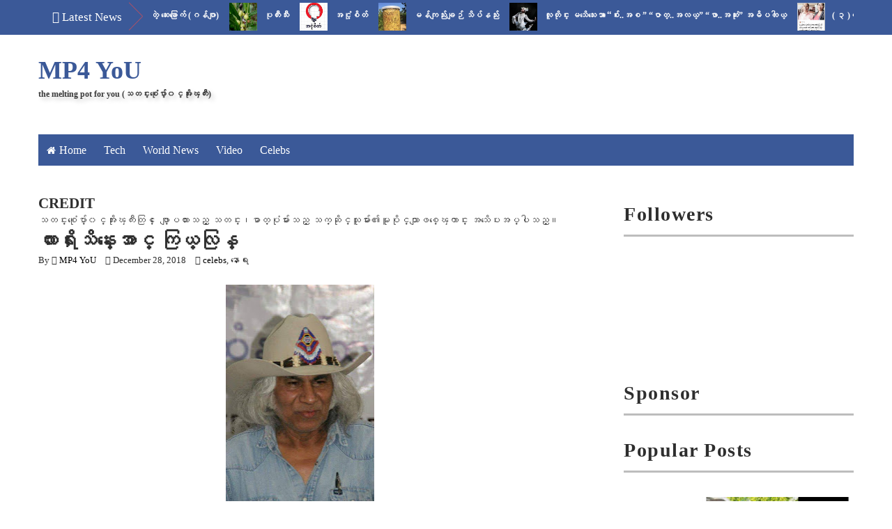

--- FILE ---
content_type: text/javascript; charset=UTF-8
request_url: http://www.themeltingpot4u.com/feeds/posts/default/-/celebs?alt=json-in-script&callback=related_results_labels_thumbs&max-results=8
body_size: 19097
content:
// API callback
related_results_labels_thumbs({"version":"1.0","encoding":"UTF-8","feed":{"xmlns":"http://www.w3.org/2005/Atom","xmlns$openSearch":"http://a9.com/-/spec/opensearchrss/1.0/","xmlns$blogger":"http://schemas.google.com/blogger/2008","xmlns$georss":"http://www.georss.org/georss","xmlns$gd":"http://schemas.google.com/g/2005","xmlns$thr":"http://purl.org/syndication/thread/1.0","id":{"$t":"tag:blogger.com,1999:blog-3752520178119344105"},"updated":{"$t":"2025-12-03T18:19:26.024-08:00"},"category":[{"term":"WorldNews"},{"term":"crime"},{"term":"news"},{"term":"celebs"},{"term":"health"},{"term":"Daily Popular"},{"term":"Gov"},{"term":"video"},{"term":"tech"},{"term":"DASSK"},{"term":"general knowledge"},{"term":"America"},{"term":"herbal"},{"term":"Thailand"},{"term":"photo"},{"term":"money"},{"term":"China"},{"term":"article"},{"term":"Politic"},{"term":"letter"},{"term":"crime in Myanmar"},{"term":"NLD"},{"term":"Hluttaw"},{"term":"ထူးဆန္းေထြလာ"},{"term":"accident"},{"term":"city"},{"term":"လႊတ္ေတာ္"},{"term":"Education"},{"term":"Party"},{"term":"ေဒၚေအာင္ဆန္းစုၾကည္"},{"term":"world celebs"},{"term":"Election"},{"term":"Myanmar Herbal"},{"term":"beauty"},{"term":"Ethnic"},{"term":"Buddhist"},{"term":"Myanmar Celebrity"},{"term":"Buddhism"},{"term":"movie"},{"term":"People"},{"term":"muslim"},{"term":"newgens"},{"term":"wonder"},{"term":"general"},{"term":"sport"},{"term":"က်န္းမာေရး"},{"term":"ႏိုင္ငံေရးအက်ဥ္းသား"},{"term":"funny"},{"term":"terrorist"},{"term":"Army"},{"term":"Arakan"},{"term":"gossip column"},{"term":"car"},{"term":"world crime"},{"term":"song"},{"term":"interview"},{"term":"Malaysia"},{"term":"ေဗဒင္"},{"term":"worker"},{"term":"media"},{"term":"sexeducation"},{"term":"pp"},{"term":"Myanmar Worker"},{"term":"Foreign Affairs"},{"term":"MP4YOU TUBE"},{"term":"amaze"},{"term":"cartoon"},{"term":"Refugee"},{"term":"ရခိုင္ျပည္နယ္"},{"term":"ISIS"},{"term":"Opinion"},{"term":"USDP"},{"term":"Police"},{"term":"India"},{"term":"love"},{"term":"pagoda"},{"term":"weather"},{"term":"learning english"},{"term":"lifestyle"},{"term":"miss"},{"term":"poem"},{"term":"DR.Tint Swe"},{"term":"Kachin"},{"term":"yangon"},{"term":"British"},{"term":"UN"},{"term":"joke"},{"term":"History"},{"term":"Facebook News"},{"term":"model"},{"term":"မႏၱေလး"},{"term":"88gens"},{"term":"Japan"},{"term":"Bangladesh"},{"term":"ဗိုလ္ခ်ဳပ္ေအာင္ဆန္း"},{"term":"mandalay"},{"term":"မဘသ"},{"term":"environment"},{"term":"Bingali"},{"term":"Cook"},{"term":"accident in Myanmar"},{"term":"Labadawn"},{"term":"ေမာင္ေတာ"},{"term":"Project"},{"term":"ghost story"},{"term":"Political Prisoner"},{"term":"Burmese Army"},{"term":"tourism"},{"term":"HumanRight"},{"term":"dhamma"},{"term":"Karen"},{"term":"MissUniverse"},{"term":"Rohingya"},{"term":"Quote"},{"term":"Myanmar Astrology"},{"term":"gay"},{"term":"Science"},{"term":"rates"},{"term":"ABSDF"},{"term":"Science \u0026 Tech"},{"term":"Shan"},{"term":"Crony"},{"term":"Real Estate"},{"term":"Social Media"},{"term":"book"},{"term":"Novel"},{"term":"သန္းေရႊ"},{"term":"AA"},{"term":"art"},{"term":"Nothern"},{"term":"chinese"},{"term":"stock"},{"term":"U Ko Ni"},{"term":"ရန္ကုန္တိုင္း"},{"term":"Funny Myanmar"},{"term":"Jewellery"},{"term":"KNU"},{"term":"Christian"},{"term":"advice"},{"term":"Bank"},{"term":"ဗကသ"},{"term":"story"},{"term":"ေက်ာင္းသားလွဳပ္ရွားမွဳ"},{"term":"music"},{"term":"Bagan"},{"term":"KIA"},{"term":"တရား"},{"term":"PopularPost"},{"term":"အကယ္ဒမီ"},{"term":"Archaelogy"},{"term":"fashion"},{"term":"နာေရး"},{"term":"Trailer"},{"term":"soldier"},{"term":"သူရဦးတင္ဦး"},{"term":"ျမန္မာမေလးမ်ား"},{"term":"၀တၱဳ"},{"term":"Tips"},{"term":"camera"},{"term":"Myanmar Idol"},{"term":"Bogyoke Aung San"},{"term":"dance"},{"term":"world accident"},{"term":"ဘူးသီးေတာင္"},{"term":"Donation"},{"term":"ေရႊတိဂံု"},{"term":"Research"},{"term":"လက္ပံေတာင္း"},{"term":"Exile"},{"term":"Myanmar Police"},{"term":"report"},{"term":"လူေပ်ာက္ေၾကာ္ျငာ"},{"term":"NCA"},{"term":"ဦးေန၀င္း"},{"term":"Border"},{"term":"Speech"},{"term":"8888"},{"term":"Astronomy"},{"term":"ပုဂံ"},{"term":"အဆိုအမိန္ ့"},{"term":"Burmese History"},{"term":"Burmese Movieclips Trailers"},{"term":"NNER"},{"term":"Travel"},{"term":"Aung San Suu Kyi"},{"term":"Heritage"},{"term":"NGO"},{"term":"ခင္ညြန္ ့"},{"term":"ရန္ကုန္စက္မွဳတကၠသိုလ္"},{"term":"ရေသ့ေတာင္"},{"term":"အိေခ်ာပို"},{"term":"ad"},{"term":"စိုက္ပ်ိဳးေရး"},{"term":"သက္မြန္ျမင့္"},{"term":"၀တ္မွံဳေရႊရည္"},{"term":"MissUniversityMyanmar"},{"term":"entertainment"},{"term":"link"},{"term":"Satire"},{"term":"ARSA"},{"term":"City Life Buffalo"},{"term":"ယုသႏၱာတင္"},{"term":"essay"},{"term":"စိုးျမတ္သူဇာ"},{"term":"Technology Myanmar"},{"term":"လယ္သမား"},{"term":"ju"},{"term":"ဂမၻီရ"},{"term":"Chicken Soup"},{"term":"Jobs"},{"term":"MissTourismInternational"},{"term":"World Heritage"},{"term":"YIT"},{"term":"မိုးသီးဇြန္"},{"term":"Refugee From Burma"},{"term":"ေအာင္ေသာင္း"},{"term":"Lebanon"},{"term":"world history"},{"term":"ေမသက္ခိုင္"},{"term":"Myanmar Bank"},{"term":"မန္းေဂ်ာ္နီ"},{"term":"Knowledge For You"},{"term":"ဧဝံေမသုတံ"}],"title":{"type":"text","$t":"MP4 YoU"},"subtitle":{"type":"html","$t":"the melting pot for you\n(သတင္းစံုေပ်ာ္၀င္အိုးၾကီး)"},"link":[{"rel":"http://schemas.google.com/g/2005#feed","type":"application/atom+xml","href":"http:\/\/www.themeltingpot4u.com\/feeds\/posts\/default"},{"rel":"self","type":"application/atom+xml","href":"http:\/\/www.blogger.com\/feeds\/3752520178119344105\/posts\/default\/-\/celebs?alt=json-in-script\u0026max-results=8"},{"rel":"alternate","type":"text/html","href":"http:\/\/www.themeltingpot4u.com\/search\/label\/celebs"},{"rel":"hub","href":"http://pubsubhubbub.appspot.com/"},{"rel":"next","type":"application/atom+xml","href":"http:\/\/www.blogger.com\/feeds\/3752520178119344105\/posts\/default\/-\/celebs\/-\/celebs?alt=json-in-script\u0026start-index=9\u0026max-results=8"}],"author":[{"name":{"$t":"သတင္းစံုေပ်ာ္၀င္အိုးၾကီး"},"uri":{"$t":"http:\/\/www.blogger.com\/profile\/15490448738697337033"},"email":{"$t":"noreply@blogger.com"},"gd$image":{"rel":"http://schemas.google.com/g/2005#thumbnail","width":"16","height":"16","src":"https:\/\/img1.blogblog.com\/img\/b16-rounded.gif"}}],"generator":{"version":"7.00","uri":"http://www.blogger.com","$t":"Blogger"},"openSearch$totalResults":{"$t":"1708"},"openSearch$startIndex":{"$t":"1"},"openSearch$itemsPerPage":{"$t":"8"},"entry":[{"id":{"$t":"tag:blogger.com,1999:blog-3752520178119344105.post-1464745412240442283"},"published":{"$t":"2021-08-10T11:37:00.006-07:00"},"updated":{"$t":"2021-08-10T11:41:07.394-07:00"},"category":[{"scheme":"http://www.blogger.com/atom/ns#","term":"celebs"},{"scheme":"http://www.blogger.com/atom/ns#","term":"photo"}],"title":{"type":"text","$t":"Aung La N Seng"},"content":{"type":"html","$t":"\u003Cp\u003E\u003C\/p\u003E\u003Cdiv class=\"separator\" style=\"clear: both; text-align: center;\"\u003E\u003Ca href=\"https:\/\/blogger.googleusercontent.com\/img\/b\/R29vZ2xl\/AVvXsEiKohw3OmBiQkOcnvK71KBFjnJwnCR7FL03lqMwqp1n8pRxptXRNIRcsp6znBZfPSxeLwP_UrboEGBkEovbxVyk7YC4jpCOqyzWb1Rto3mQlGcCW4Nxo3LwetM0d_r6-Ow3uzlJojOIbkRU\/s1440\/230942632_2298918356907955_3012764794684573072_n.jpg\" style=\"margin-left: 1em; margin-right: 1em;\"\u003E\u003Cimg border=\"0\" data-original-height=\"1440\" data-original-width=\"1440\" height=\"400\" src=\"https:\/\/blogger.googleusercontent.com\/img\/b\/R29vZ2xl\/AVvXsEiKohw3OmBiQkOcnvK71KBFjnJwnCR7FL03lqMwqp1n8pRxptXRNIRcsp6znBZfPSxeLwP_UrboEGBkEovbxVyk7YC4jpCOqyzWb1Rto3mQlGcCW4Nxo3LwetM0d_r6-Ow3uzlJojOIbkRU\/w400-h400\/230942632_2298918356907955_3012764794684573072_n.jpg\" width=\"400\" \/\u003E\u003C\/a\u003E\u003C\/div\u003E\u003Cbr \/\u003E\u0026nbsp;\u003Cspan face=\"\u0026quot;Segoe UI Historic\u0026quot;, \u0026quot;Segoe UI\u0026quot;, Helvetica, Arial, sans-serif\" style=\"background-color: white; color: #050505; font-size: 15px; white-space: pre-wrap;\"\u003EBreakfast club!\u003C\/span\u003E\u003Cp\u003E\u003C\/p\u003E"},"link":[{"rel":"replies","type":"application/atom+xml","href":"http:\/\/www.themeltingpot4u.com\/feeds\/1464745412240442283\/comments\/default","title":"Post Comments"},{"rel":"replies","type":"text/html","href":"http:\/\/www.themeltingpot4u.com\/2021\/08\/aung-la-n-seng.html#comment-form","title":"0 Comments"},{"rel":"edit","type":"application/atom+xml","href":"http:\/\/www.blogger.com\/feeds\/3752520178119344105\/posts\/default\/1464745412240442283"},{"rel":"self","type":"application/atom+xml","href":"http:\/\/www.blogger.com\/feeds\/3752520178119344105\/posts\/default\/1464745412240442283"},{"rel":"alternate","type":"text/html","href":"http:\/\/www.themeltingpot4u.com\/2021\/08\/aung-la-n-seng.html","title":"Aung La N Seng"}],"author":[{"name":{"$t":"သတင္းစံုေပ်ာ္၀င္အိုးၾကီး"},"uri":{"$t":"http:\/\/www.blogger.com\/profile\/15490448738697337033"},"email":{"$t":"noreply@blogger.com"},"gd$image":{"rel":"http://schemas.google.com/g/2005#thumbnail","width":"16","height":"16","src":"https:\/\/img1.blogblog.com\/img\/b16-rounded.gif"}}],"media$thumbnail":{"xmlns$media":"http://search.yahoo.com/mrss/","url":"https:\/\/blogger.googleusercontent.com\/img\/b\/R29vZ2xl\/AVvXsEiKohw3OmBiQkOcnvK71KBFjnJwnCR7FL03lqMwqp1n8pRxptXRNIRcsp6znBZfPSxeLwP_UrboEGBkEovbxVyk7YC4jpCOqyzWb1Rto3mQlGcCW4Nxo3LwetM0d_r6-Ow3uzlJojOIbkRU\/s72-w400-h400-c\/230942632_2298918356907955_3012764794684573072_n.jpg","height":"72","width":"72"},"thr$total":{"$t":"0"}},{"id":{"$t":"tag:blogger.com,1999:blog-3752520178119344105.post-105746761471832996"},"published":{"$t":"2019-01-18T08:25:00.004-08:00"},"updated":{"$t":"2019-02-08T20:07:58.484-08:00"},"category":[{"scheme":"http://www.blogger.com/atom/ns#","term":"celebs"},{"scheme":"http://www.blogger.com/atom/ns#","term":"Myanmar Celebrity"}],"title":{"type":"text","$t":"အိမ္အမွဳအခင္းေၾကာင့္ငိုရိွဳက္ေၾကကြဲခဲ့ရတဲ့ ေတးသံရွင္တသသ  "},"content":{"type":"html","$t":"\u003Cdiv class=\"separator\" style=\"clear: both; text-align: center;\"\u003E\n\u003Ca href=\"https:\/\/blogger.googleusercontent.com\/img\/b\/R29vZ2xl\/AVvXsEhlMGZOPBZrrP91fS_MEYflFbkZsnGIMdbmNji3RDXh6fge48YX3eJw5NtF55SqQ1SjL5XtVG2uD-o9mpxoJ63JmSEm55hq9yskc3d05lUFtERcpuoJo-5bY_eo2Q5CuT7H2KOADSICVU8h\/s1600\/%25E1%2580%2590%25E1%2580%259E%25E1%2580%259E.JPG\" imageanchor=\"1\" style=\"margin-left: 1em; margin-right: 1em;\"\u003E\u003Cimg border=\"0\" data-original-height=\"337\" data-original-width=\"387\" height=\"278\" src=\"https:\/\/blogger.googleusercontent.com\/img\/b\/R29vZ2xl\/AVvXsEhlMGZOPBZrrP91fS_MEYflFbkZsnGIMdbmNji3RDXh6fge48YX3eJw5NtF55SqQ1SjL5XtVG2uD-o9mpxoJ63JmSEm55hq9yskc3d05lUFtERcpuoJo-5bY_eo2Q5CuT7H2KOADSICVU8h\/s320\/%25E1%2580%2590%25E1%2580%259E%25E1%2580%259E.JPG\" width=\"320\" \/\u003E\u003C\/a\u003E\u003C\/div\u003E\n\u003Cdiv class=\"separator\" style=\"clear: both; text-align: center;\"\u003E\nအိမ္အမွဳအခင္းေၾကာင့္ငိုရိွဳက္ေၾကကြဲခဲ့ရတဲ့ ေတးသံရွင္တသသ\u0026nbsp;\u003C\/div\u003E\n\u003Cdiv class=\"separator\" style=\"clear: both; text-align: center;\"\u003E\n\u003C\/div\u003E\n\u003Cul\u003E\n\u003Cli\u003E\u003Ca href=\"http:\/\/www.themeltingpot4u.com\/2019\/01\/blog-post_293.html\" target=\"_blank\"\u003E\u0026nbsp;ေတးသံရွင္တသသနဲ့ သူမရဲ့ပရိတ္သတ္အေပးအယူတည့္စြာေဖ်ာ္ေျဖေပ်ာ္ရႊင္မွဳပံုရိပ္မ်ားရုပ္သံ\u003C\/a\u003E\u003C\/li\u003E\n\u003C\/ul\u003E\n\u003Cbr \/\u003E\n\u003Ciframe allow=\"encrypted-media\" allowfullscreen=\"true\" allowtransparency=\"true\" frameborder=\"0\" height=\"710\" scrolling=\"no\" src=\"https:\/\/www.facebook.com\/plugins\/video.php?href=https%3A%2F%2Fwww.facebook.com%2Fmp4younews%2Fvideos%2F1819211641469086%2F\u0026amp;show_text=1\u0026amp;width=266\" style=\"border: none; overflow: hidden;\" width=\"266\"\u003E\u003C\/iframe\u003E"},"link":[{"rel":"replies","type":"application/atom+xml","href":"http:\/\/www.themeltingpot4u.com\/feeds\/105746761471832996\/comments\/default","title":"Post Comments"},{"rel":"replies","type":"text/html","href":"http:\/\/www.themeltingpot4u.com\/2019\/01\/blog-post_256.html#comment-form","title":"0 Comments"},{"rel":"edit","type":"application/atom+xml","href":"http:\/\/www.blogger.com\/feeds\/3752520178119344105\/posts\/default\/105746761471832996"},{"rel":"self","type":"application/atom+xml","href":"http:\/\/www.blogger.com\/feeds\/3752520178119344105\/posts\/default\/105746761471832996"},{"rel":"alternate","type":"text/html","href":"http:\/\/www.themeltingpot4u.com\/2019\/01\/blog-post_256.html","title":"အိမ္အမွဳအခင္းေၾကာင့္ငိုရိွဳက္ေၾကကြဲခဲ့ရတဲ့ ေတးသံရွင္တသသ  "}],"author":[{"name":{"$t":"သတင္းစံုေပ်ာ္၀င္အိုးၾကီး"},"uri":{"$t":"http:\/\/www.blogger.com\/profile\/11188058616535776860"},"email":{"$t":"noreply@blogger.com"},"gd$image":{"rel":"http://schemas.google.com/g/2005#thumbnail","width":"16","height":"16","src":"https:\/\/img1.blogblog.com\/img\/b16-rounded.gif"}}],"media$thumbnail":{"xmlns$media":"http://search.yahoo.com/mrss/","url":"https:\/\/blogger.googleusercontent.com\/img\/b\/R29vZ2xl\/AVvXsEhlMGZOPBZrrP91fS_MEYflFbkZsnGIMdbmNji3RDXh6fge48YX3eJw5NtF55SqQ1SjL5XtVG2uD-o9mpxoJ63JmSEm55hq9yskc3d05lUFtERcpuoJo-5bY_eo2Q5CuT7H2KOADSICVU8h\/s72-c\/%25E1%2580%2590%25E1%2580%259E%25E1%2580%259E.JPG","height":"72","width":"72"},"thr$total":{"$t":"0"}},{"id":{"$t":"tag:blogger.com,1999:blog-3752520178119344105.post-5251754439977193866"},"published":{"$t":"2019-01-08T10:31:00.003-08:00"},"updated":{"$t":"2019-01-08T10:32:04.218-08:00"},"category":[{"scheme":"http://www.blogger.com/atom/ns#","term":"celebs"},{"scheme":"http://www.blogger.com/atom/ns#","term":"Myanmar Celebrity"}],"title":{"type":"text","$t":"၂၀၁၈ အတြက္ဖက္ရွင္ဘုရင္မ သင္ဇာ၀င့္ေက်ာ္"},"content":{"type":"html","$t":"\u003Cdiv class=\"separator\" style=\"clear: both; text-align: center;\"\u003E\n\u003Cbr \/\u003E\u003C\/div\u003E\n\u003Cdiv class=\"separator\" style=\"clear: both; text-align: center;\"\u003E\n\u003Ca href=\"https:\/\/blogger.googleusercontent.com\/img\/b\/R29vZ2xl\/AVvXsEh3bKiTZNl3bk06xRNPu9uUiCZFBUuzx2sJt1-4wwZNFB7MOO9lc5nWs9YTbQXH47Cw1koQEGyLORyz-VkDgHf56I5eTXqGb7Y53yD3Mqk5OA_u7PCIaEoJuT6LHeoLOktTVH1RFoA1sGDB\/s1600\/5.jpg\" imageanchor=\"1\" style=\"margin-left: 1em; margin-right: 1em;\"\u003E\u003Cimg border=\"0\" data-original-height=\"600\" data-original-width=\"600\" src=\"https:\/\/blogger.googleusercontent.com\/img\/b\/R29vZ2xl\/AVvXsEh3bKiTZNl3bk06xRNPu9uUiCZFBUuzx2sJt1-4wwZNFB7MOO9lc5nWs9YTbQXH47Cw1koQEGyLORyz-VkDgHf56I5eTXqGb7Y53yD3Mqk5OA_u7PCIaEoJuT6LHeoLOktTVH1RFoA1sGDB\/s1600\/5.jpg\" \/\u003E\u003C\/a\u003E\u003C\/div\u003E\n\u003Cdiv class=\"separator\" style=\"clear: both; text-align: center;\"\u003E\n\u003Cbr \/\u003E\u003C\/div\u003E\n\u003Cdiv class=\"separator\" style=\"clear: both; text-align: left;\"\u003E\n၂၀၁၈ ခုႏွစ္မွာ ဖက္ရွင္အမ်ိဳးမ်ိဳးနဲ့ ပရိတ္သတ္ကိုပြဲဆူေအာင္လုပ္ႏုိင္ခဲ့သူဟာ မင္းသမီးသင္ဇာ၀င့္ေက်ာ္ပါလို့ဆိုလုိက္ရင္ဘယ္သူမွျငင္းႏုိင္ၾကမယ္မထင္ပါဘူး။\u003C\/div\u003E\n\u003Cdiv class=\"separator\" style=\"clear: both; text-align: left;\"\u003E\nဆန္းဆန္းျပားျပား ဒီဇုိင္းမ်ိဳးစံုဖန္တီးတတ္သူမို့ ဒီပြဲမွာ မတ္မတ္သင္ဇာဘာဒီဇုိုင္း၀တ္လာေလမလဲေစာင့္ၾကည့္ခဲ့ၾကရပါတယ္။\u003C\/div\u003E\n\u003Cdiv class=\"separator\" style=\"clear: both; text-align: left;\"\u003E\nအေစာပိုင္းက မင္းသမီးဟာ ေပါင္တစ္လံုးေဖာ္ဖက္ရွင္ေလာက္နဲ့ပြဲတက္ေနရာက ေနာက္ပိုင္းမွာ\u003C\/div\u003E\n\u003Cdiv class=\"separator\" style=\"clear: both; text-align: left;\"\u003E\nဒီထက္ပိုမိုဆန္းျပားတဲ့ပိုက္ကြက္၊ဇာကြက္မ်ားနဲ့ သူ့ရဲ့ဖက္ရွင္လမ္းစကိုေတြ့ရွိသြားပံုရပါတယ္။\u003C\/div\u003E\n\u003Cdiv class=\"separator\" style=\"clear: both; text-align: left;\"\u003E\nဆင္ဆာလက္မွလြတ္ေအာင္ေရးရေသာ စာေရးဆရာမ်ားၾကံဆသကဲ့သို့\u003C\/div\u003E\n\u003Cdiv class=\"separator\" style=\"clear: both; text-align: left;\"\u003E\nဇာကြက္အေသးမွာသည္ ဇာကြက္က်ဲက်ဲ၊ပိုက္ကြက္အေသးမွသည္ ပိုက္ကြက္က်ဲက်ဲျဖင့္သူမကိုယ္ကို အထူးထူးတန္ဆာဆင္ကာေဘာ္ဒီအလွကို ျပသပါေတာ့တယ္။\u003C\/div\u003E\n\u003Cdiv class=\"separator\" style=\"clear: both; text-align: left;\"\u003E\nေမြးစဥ္က အ၀တ္ဗလာျဖင့္ေမြးဖြားလာၾကေသာ္လည္း အသားေပၚလွ်င္\u0026nbsp;ျပသနာရွိသည့္\u003C\/div\u003E\n\u003Cdiv class=\"separator\" style=\"clear: both; text-align: left;\"\u003E\nအခ်ိဳ့ျမန္မာဆန္ခ်င္လြန္းသူမ်ား၏\u003C\/div\u003E\n\u003Cdiv class=\"separator\" style=\"clear: both; text-align: left;\"\u003E\nေ၀ဖန္သံမ်ားအထူးဆူျငံပြက္ေလာထေနသည့္ၾကားက သူမလုပ္လိုသည့္ဖက္ရွင္မ်ားကို\u0026nbsp;\u003C\/div\u003E\n\u003Cdiv class=\"separator\" style=\"clear: both; text-align: left;\"\u003E\nတစိုက္မတ္မတ္တီထြင္ဖန္တီးခဲ့သည့္ ထိုအမ်ိဳးသမီး၏ သတၱိကိုမူ အထူးေလးစားမိပါတယ္။\u003C\/div\u003E\n\u003Cdiv class=\"separator\" style=\"clear: both; text-align: left;\"\u003E\nသင္ဇာ၀င့္ေက်ာ္ဖန္တီးတီထြင္ခဲ့တဲ့ ဖက္ရွင္မ်ားကိုအေသအခ်ာ အႏုလံုပဋိလံုသံုးသပ္၍\u003C\/div\u003E\n\u003Cdiv class=\"separator\" style=\"clear: both; text-align: left;\"\u003E\n၂၀၁၈ ခုႏွစ္အတြင္း အတြက္ ဖက္ရွင္ဘုရင္မဆုကို မင္းသမီးသင္ဇာ၀င့္ေက်ာ္ကို ေပးအပ္မည္ဆိုပါက\u003C\/div\u003E\n\u003Cdiv class=\"separator\" style=\"clear: both; text-align: left;\"\u003E\n\u0026amp;nbsp;မည္သူမွ် ျငင္းႏိုင္အံ့မည္မထင္ပါ။\u003C\/div\u003E\n\u003Ca href=\"https:\/\/blogger.googleusercontent.com\/img\/b\/R29vZ2xl\/AVvXsEgOv9Rxtr6kw_M95gpxYjRx1JNOBO6fJWMyAtBdnoeYirpMasnJUanOtGpB5HwB5N0Up9eQBiQQJQsQlfvBFnmFYyKKrGZq05R2iNMXtb_wmN0qxRwzpJv87Nh_KzEMNvFNC4Xb2yOuht_2\/s1600\/0.jpg\" imageanchor=\"1\" style=\"margin-left: 1em; margin-right: 1em;\"\u003E\u003Cimg border=\"0\" data-original-height=\"600\" data-original-width=\"600\" src=\"https:\/\/blogger.googleusercontent.com\/img\/b\/R29vZ2xl\/AVvXsEgOv9Rxtr6kw_M95gpxYjRx1JNOBO6fJWMyAtBdnoeYirpMasnJUanOtGpB5HwB5N0Up9eQBiQQJQsQlfvBFnmFYyKKrGZq05R2iNMXtb_wmN0qxRwzpJv87Nh_KzEMNvFNC4Xb2yOuht_2\/s1600\/0.jpg\" \/\u003E\u003C\/a\u003E\n\u003Cbr \/\u003E\n\u003Cdiv class=\"separator\" style=\"clear: both; text-align: center;\"\u003E\n\u003Ca href=\"https:\/\/blogger.googleusercontent.com\/img\/b\/R29vZ2xl\/AVvXsEhQUlukRC1naheraweK-8b81VFKnypEuCWmWUHHQF-gkWliGZrIzCyLQnEEZMJsqDgUQSw4KLJTQ6lnFFMdYhyj4DaNMu7i8r2cWdMS_5XqOmpLs97o4WIM0GA4sN2YMYVQC4s13xWKKhoM\/s1600\/1.jpg\" imageanchor=\"1\" style=\"margin-left: 1em; margin-right: 1em;\"\u003E\u003Cimg border=\"0\" data-original-height=\"600\" data-original-width=\"600\" src=\"https:\/\/blogger.googleusercontent.com\/img\/b\/R29vZ2xl\/AVvXsEhQUlukRC1naheraweK-8b81VFKnypEuCWmWUHHQF-gkWliGZrIzCyLQnEEZMJsqDgUQSw4KLJTQ6lnFFMdYhyj4DaNMu7i8r2cWdMS_5XqOmpLs97o4WIM0GA4sN2YMYVQC4s13xWKKhoM\/s1600\/1.jpg\" \/\u003E\u003C\/a\u003E\u003C\/div\u003E\n\u003Cbr \/\u003E\n\u003Cdiv class=\"separator\" style=\"clear: both; text-align: center;\"\u003E\n\u003Ca href=\"https:\/\/blogger.googleusercontent.com\/img\/b\/R29vZ2xl\/AVvXsEgfmBYN-JJVMU-SdEIxn4RnaADo3X_RxIYxecK2mxZNZEQM78awHe4tZq6D97ROVX_6_weBzq4IDqNTwoQ92apyU4XL63BL4Kjrcv4sz9ybdZCKTPbxs-ZhFDIlxCIOKD7s_BT5RiHhVAe9\/s1600\/3.jpg\" imageanchor=\"1\" style=\"margin-left: 1em; margin-right: 1em;\"\u003E\u003Cimg border=\"0\" data-original-height=\"600\" data-original-width=\"600\" src=\"https:\/\/blogger.googleusercontent.com\/img\/b\/R29vZ2xl\/AVvXsEgfmBYN-JJVMU-SdEIxn4RnaADo3X_RxIYxecK2mxZNZEQM78awHe4tZq6D97ROVX_6_weBzq4IDqNTwoQ92apyU4XL63BL4Kjrcv4sz9ybdZCKTPbxs-ZhFDIlxCIOKD7s_BT5RiHhVAe9\/s1600\/3.jpg\" \/\u003E\u003C\/a\u003E\u003C\/div\u003E\n\u003Cbr \/\u003E\n\u003Cdiv class=\"separator\" style=\"clear: both; text-align: center;\"\u003E\n\u003Ca href=\"https:\/\/blogger.googleusercontent.com\/img\/b\/R29vZ2xl\/AVvXsEjBSwT8R768dP59bZ0YN3x5mTHS-dKTsyEjRrh7otQOvGJW0FFcP6-hpLjZeQUZ6-qO2ngtqFq7hKx5gP0JDp0vdufLkhQlMJl56U7ijYEeUAqbkYjuXAgvlxdF0_pQZ3gGdXX3h0tlsIen\/s1600\/4.jpg\" imageanchor=\"1\" style=\"margin-left: 1em; margin-right: 1em;\"\u003E\u003Cimg border=\"0\" data-original-height=\"600\" data-original-width=\"600\" src=\"https:\/\/blogger.googleusercontent.com\/img\/b\/R29vZ2xl\/AVvXsEjBSwT8R768dP59bZ0YN3x5mTHS-dKTsyEjRrh7otQOvGJW0FFcP6-hpLjZeQUZ6-qO2ngtqFq7hKx5gP0JDp0vdufLkhQlMJl56U7ijYEeUAqbkYjuXAgvlxdF0_pQZ3gGdXX3h0tlsIen\/s1600\/4.jpg\" \/\u003E\u003C\/a\u003E\u003C\/div\u003E\n\u003Cbr \/\u003E\n\u003Cdiv class=\"separator\" style=\"clear: both; text-align: center;\"\u003E\n\u003Cbr \/\u003E\u003C\/div\u003E\n\u003Cbr \/\u003E\n\u003Cdiv class=\"separator\" style=\"clear: both; text-align: center;\"\u003E\n\u003Ca href=\"https:\/\/blogger.googleusercontent.com\/img\/b\/R29vZ2xl\/AVvXsEgrq6wlalnQqK2Vvf8JOoT7h94kVqiojEl3A-sdHAOigOP5O8-01zHI8n0EVbNOkX31KbVRzxMN3a0pvTK6qs-_s-gha22kUgMVvYI6P43MzuIJyz6vIZ1RiRc_b_Bi8G31dlDPKSQm_7cd\/s1600\/6.jpg\" imageanchor=\"1\" style=\"margin-left: 1em; margin-right: 1em;\"\u003E\u003Cimg border=\"0\" data-original-height=\"600\" data-original-width=\"600\" src=\"https:\/\/blogger.googleusercontent.com\/img\/b\/R29vZ2xl\/AVvXsEgrq6wlalnQqK2Vvf8JOoT7h94kVqiojEl3A-sdHAOigOP5O8-01zHI8n0EVbNOkX31KbVRzxMN3a0pvTK6qs-_s-gha22kUgMVvYI6P43MzuIJyz6vIZ1RiRc_b_Bi8G31dlDPKSQm_7cd\/s1600\/6.jpg\" \/\u003E\u003C\/a\u003E\u003C\/div\u003E\n\u003Cbr \/\u003E"},"link":[{"rel":"replies","type":"application/atom+xml","href":"http:\/\/www.themeltingpot4u.com\/feeds\/5251754439977193866\/comments\/default","title":"Post Comments"},{"rel":"replies","type":"text/html","href":"http:\/\/www.themeltingpot4u.com\/2019\/01\/blog-post_410.html#comment-form","title":"0 Comments"},{"rel":"edit","type":"application/atom+xml","href":"http:\/\/www.blogger.com\/feeds\/3752520178119344105\/posts\/default\/5251754439977193866"},{"rel":"self","type":"application/atom+xml","href":"http:\/\/www.blogger.com\/feeds\/3752520178119344105\/posts\/default\/5251754439977193866"},{"rel":"alternate","type":"text/html","href":"http:\/\/www.themeltingpot4u.com\/2019\/01\/blog-post_410.html","title":"၂၀၁၈ အတြက္ဖက္ရွင္ဘုရင္မ သင္ဇာ၀င့္ေက်ာ္"}],"author":[{"name":{"$t":"သတင္းစံုေပ်ာ္၀င္အိုးၾကီး"},"uri":{"$t":"http:\/\/www.blogger.com\/profile\/11188058616535776860"},"email":{"$t":"noreply@blogger.com"},"gd$image":{"rel":"http://schemas.google.com/g/2005#thumbnail","width":"16","height":"16","src":"https:\/\/img1.blogblog.com\/img\/b16-rounded.gif"}}],"media$thumbnail":{"xmlns$media":"http://search.yahoo.com/mrss/","url":"https:\/\/blogger.googleusercontent.com\/img\/b\/R29vZ2xl\/AVvXsEh3bKiTZNl3bk06xRNPu9uUiCZFBUuzx2sJt1-4wwZNFB7MOO9lc5nWs9YTbQXH47Cw1koQEGyLORyz-VkDgHf56I5eTXqGb7Y53yD3Mqk5OA_u7PCIaEoJuT6LHeoLOktTVH1RFoA1sGDB\/s72-c\/5.jpg","height":"72","width":"72"},"thr$total":{"$t":"0"},"georss$featurename":{"$t":"Myanmar (Burma)"},"georss$point":{"$t":"21.916221 95.955973999999969"},"georss$box":{"$t":"-7.5906750000000009 54.64737999999997 51.423117000000005 137.26456799999997"}},{"id":{"$t":"tag:blogger.com,1999:blog-3752520178119344105.post-4665517187240570324"},"published":{"$t":"2019-01-08T07:41:00.001-08:00"},"updated":{"$t":"2019-01-08T07:41:38.050-08:00"},"category":[{"scheme":"http://www.blogger.com/atom/ns#","term":"celebs"},{"scheme":"http://www.blogger.com/atom/ns#","term":"miss"},{"scheme":"http://www.blogger.com/atom/ns#","term":"Myanmar Celebrity"}],"title":{"type":"text","$t":"ခ်င္းျပည္နယ္တြန္းဇံျမိဳ့ကိုေရာက္ေနတဲ့မိုးစက္ဝိုင္တို႔အဖြဲ႕"},"content":{"type":"html","$t":"\u003Cdiv class=\"separator\" style=\"clear: both; text-align: center;\"\u003E\n\u003Ca href=\"https:\/\/blogger.googleusercontent.com\/img\/b\/R29vZ2xl\/AVvXsEh-7CmKIU-QdSVSnJai7URPkxpgnTjjBMTQFD7w-EuwWC5AijHvyElKWvAtdjyctwqBXuKdbVkj72IKPo3WrzldZ8jd6vfKONE_LqkiIsGRpaJMev1dbaPh3jvyRwOi1OFCkxyfuX-udTc8\/s1600\/moe+set+wine.jpg\" imageanchor=\"1\" style=\"margin-left: 1em; margin-right: 1em;\"\u003E\u003Cimg border=\"0\" data-original-height=\"362\" data-original-width=\"588\" src=\"https:\/\/blogger.googleusercontent.com\/img\/b\/R29vZ2xl\/AVvXsEh-7CmKIU-QdSVSnJai7URPkxpgnTjjBMTQFD7w-EuwWC5AijHvyElKWvAtdjyctwqBXuKdbVkj72IKPo3WrzldZ8jd6vfKONE_LqkiIsGRpaJMev1dbaPh3jvyRwOi1OFCkxyfuX-udTc8\/s1600\/moe+set+wine.jpg\" \/\u003E\u003C\/a\u003E\u003C\/div\u003E\n\u003Cbr \/\u003E\nMiss Universe Myanmar 2013 ဆုရွင္ျဖစ္တဲ့ မိုးစက္ဝိုင္နဲ့သူရဲ့ myanmar heart ပရဟိတ အဖြဲ႕ဟာ ခ်င္းျပည္နယ္ တြန္းဇံၿမိဳ႕ကိုေရာက္ရွိေနပါတယ္။သူသြားေရာက္ခဲ့တဲ့တြန္းဇံျမိဳ့အေၾကာင္းမိုးစက္၀ိုင္ကခုလိုေရးထားပါတယ္။\u003Cbr \/\u003E\n\u003Cbr \/\u003E\n\" တြန္းဇံၿမိဳ႕ေလးဟာဆိုရင္ ဖြံၿဖိဳးတိုးတတ္မူနည္းပါးၿပီး လမ္းပမ္းဆက္သြယ္မူ ခဲယဥ္းတဲ့ေေနရာေလးျဖစ္ပါတယ္ .\u003Cbr \/\u003E\nခ်င္းျပည္ရဲ့ အေနာက္က်ဆုံးအေခါင္ဆုံးေနရာထဲမွာပါတယ္လို႔လဲေျပာလို႔ရေပမဲ့ ဘာဝတရားေတြကို ထိေတြ႕ခံစားခ်င္တဲ့သူေတြအတြက္ သြားေရာက္လည္ပါတ္ရန္ အေကာင္းဆုံးေနရာေဒသတခု ျဖစ္တဲ့ ခ်င္းျပည္နယ္အတြင္းရွိ တြန္းဇန္ၿမိဳ႕ကို ၂၀၁၉ ႏွစ္သစ္ရဲ့အစပိုင္းမွာ ဒုတိယအႀကိမ္သြားေရာက္ျဖစ္ခဲ့ပါတယ္။ \"\u003Cbr \/\u003E\n\u003Cbr \/\u003E\n\" ပထမအႀကိမ္က ၂၀၁၆ တုန္းကေႏြရာသီမွာပါ . မခ်မ္းေပမဲ့ ေလေတာ့ေတာ္ေတာ္ျပင္းပါတယ္ .\u003Cbr \/\u003E\nအဲ့တုန္းက ဖုန္းလိုင္း, မီး, ေရေတာင္ေကာင္းေကာင္းမရပါဘူး . ဒါေၾကာင့္ လည္း ၂၀၁၆ ႏွစ္ကုန္ေလာက္မွာပဲ တြန္းဇံၿမိဳ႕ သုံးေရရွိေရးအတြက္ myanmar heart မွ လွူဒါန္းခဲ့ပါတယ္ ဒီတခါသြားတဲ့ အခါမွာေတာ့ ေတာ္ေတာ္ေလးအဆင္ေျပလာပါၿပီ .\u003Cbr \/\u003E\nလမ္း, ဖုန္းလိုင္း, ေရ မီး အကုန္ပါပဲ . ဒီတခါကေတာ့ ေဆာင္းမွာသြားတာဆိုေတာ့ စစခ်င္း ရာသီဥတု ကေတာ့ အရမ္းကို ခ်မ္းပါတယ္။\u003Cbr \/\u003E\n\u0026nbsp;ေရာက္ေရာက္ခ်င္း မီးပုံပြဲေလးနဲ႔ ႀကိဳၾကၿပီး ေခါင္ရည္ေလး တစ္က်ိဴက္ ေသာက္ျဖစ္ခဲ့တယ္ ေပါ့ေနာ္\"\u003Cbr \/\u003E\n\u003Cbr \/\u003E\n\" ခ်င္းတိုင္းရင္းသား အမ်ိဴးသမီးမ်ား စိတ္ဓာတ္စြမ္းရည္ျမႇင့္တင္ေရးနဲ႔ တိုင္းရင္းသူေလးေတြကိုယ့္ကိုကိုယ္ ယုံၾကည္မူေတြရရွိလာဖို႔အတြက္\u003Cbr \/\u003E\nရည္ရြယ္ၿပီေတာ့ သက္ဆိုင္ရာက တာဝန္ရွိသူေတြ တြန္းဇံၿမိဳ႕နယ္ အမ်ိဴးသားလႊတ္ေတာ္ကိုယ္စားလွယ္ ေဒၚက်ိန္ငိုက္မန္နဲ႔\u003Cbr \/\u003E\nတြန္းဇန္အလွမယ္ ေရြးခ်ယ္ၿပိဳင္ပြဲေလးကိုဇန္နဝါရီလ (၅) ရက္မွာ က်င္းပေပးျဖစ္ခဲ့တယ္။\u003Cbr \/\u003E\nအဲဒီမတိုင္ခင္မွာ မိုးစက္အေနနဲ႔ ၿပိဳင္ပြဲဝင္ၿပိဳင္မဲ့ အလွမယ္ေလးေတြကို အသားအရည္ထိန္းသိမ္းမူ၊ အလွမယ္နဲ႔ပါတ္သတ္တဲ့\u003Cbr \/\u003E\nသိသင့္သိထိုက္တာေတြ၊ မိတ္ကပ္လိမ္းနည္းေတြကို လက္ေတြ႕ သ႐ုပ္ျပေဆြးေႏြးခဲ့ၾကေသးတယ္။ \"\u003Cbr \/\u003E\n\u003Cbr \/\u003E\n\" မိုးစက္တို႔ Myanmar's Heart Charity Group ကေနၿပီးေတာ့ အိႏၵိယနိုင္ငံ Swelect ကုမၸဏီရဲ့နည္းပညာကုမၸဏီနဲ႔\u003Cbr \/\u003E\nပူးေပါင္းၿပီးေက်ာင္းသားေက်ာင္းသူ စုစုေပါင္း တစ္ေထာင္ေက်ာ္ခန႔္ပညာသင္ၾကားလၽွက္ရွိေနတဲ့ တြန္းဇန္ၿမိဳ႕ အထက္တန္းေက်ာင္းမွာ\u003Cbr \/\u003E\n\u0026nbsp;ေက်ာင္းသူေက်ာင္းသားမ်ားအတြက္ ေရသန႔္ကို ေေသာက္ေစခ်င္တဲ့အတြက္ ဆိုလာျပားမွတဆင့္ ေေနႏွင့္ေလမွတဆင့္\u003Cbr \/\u003E\nဓာတ္ျပဳၿပီးေတာ့ ထုတ္လုပ္နိုင္သည့္ ေရသန႔္စနစ္နဲ႔လၽွပ္စစ္မီးကို ၂၀၁၉ရဲ့ ႏွစ္သစ္အစမွာ လူဒါန္းခဲ့ပါတယ္။ဒီေနရာမွာလည္း\u003Cbr \/\u003E\n\u0026nbsp;ေလးကၽြန္းသူအဖြဲ႕ မွ ေက်ာင္းအတြက္ ပညာေရးအလွူေငြေတြပံ့ပိုးခဲ့ပါတယ္ . မိုးစက္တို႔အဖြဲ႕ နဲ႔ခုလို လိုက္ပါလွူဒါန္းေပးတဲ့ အတြက္ အတိုင္းမသိေက်းဇူးတင္ပါတယ္ \"\u003Cbr \/\u003E\nPhoto - Moeset Wine\u003Cbr \/\u003E\n\u003Cdiv class=\"separator\" style=\"clear: both; text-align: center;\"\u003E\n\u003Ca href=\"https:\/\/blogger.googleusercontent.com\/img\/b\/R29vZ2xl\/AVvXsEgV3B9ENMeQdUno8xpYNbGThCxMdRJzB-kOUVHouiSreviDoejjBCdIlDzz4ne1al_DMrZ1YHJPFHcGQuiHxALh4neaPFi2hJqbSCDI7O_gXEf6MliDs4E_hPNXMnc7Vf4WLUmc1BC3Wh_y\/s1600\/00e85e15de8d994c444b4d06851332eab8416f61.jpg\" imageanchor=\"1\" style=\"margin-left: 1em; margin-right: 1em;\"\u003E\u003Cimg border=\"0\" data-original-height=\"450\" data-original-width=\"600\" height=\"240\" src=\"https:\/\/blogger.googleusercontent.com\/img\/b\/R29vZ2xl\/AVvXsEgV3B9ENMeQdUno8xpYNbGThCxMdRJzB-kOUVHouiSreviDoejjBCdIlDzz4ne1al_DMrZ1YHJPFHcGQuiHxALh4neaPFi2hJqbSCDI7O_gXEf6MliDs4E_hPNXMnc7Vf4WLUmc1BC3Wh_y\/s320\/00e85e15de8d994c444b4d06851332eab8416f61.jpg\" width=\"320\" \/\u003E\u003C\/a\u003E\u003C\/div\u003E\n\u003Cbr \/\u003E\n\u003Cdiv class=\"separator\" style=\"clear: both; text-align: center;\"\u003E\n\u003Ca href=\"https:\/\/blogger.googleusercontent.com\/img\/b\/R29vZ2xl\/AVvXsEgWXKzgboB0TW4EycwbPJlCYm2W0UttV2Tfwd1dvg0fAKkYbgquwmbbKCUnVjTeyLb6jlkZCS-DOQIINv5YIK0pRpVhJLwjcvAM51xBBdHskhv3V6xZ7lUngIe-Jrd3Pnqb0y11y0ylrwTG\/s1600\/1fc418947949da17f397c220397c1bbac725724c.jpg\" imageanchor=\"1\" style=\"margin-left: 1em; margin-right: 1em;\"\u003E\u003Cimg border=\"0\" data-original-height=\"400\" data-original-width=\"600\" height=\"213\" src=\"https:\/\/blogger.googleusercontent.com\/img\/b\/R29vZ2xl\/AVvXsEgWXKzgboB0TW4EycwbPJlCYm2W0UttV2Tfwd1dvg0fAKkYbgquwmbbKCUnVjTeyLb6jlkZCS-DOQIINv5YIK0pRpVhJLwjcvAM51xBBdHskhv3V6xZ7lUngIe-Jrd3Pnqb0y11y0ylrwTG\/s320\/1fc418947949da17f397c220397c1bbac725724c.jpg\" width=\"320\" \/\u003E\u003C\/a\u003E\u003C\/div\u003E\n\u003Cbr \/\u003E\n\u003Cdiv class=\"separator\" style=\"clear: both; text-align: center;\"\u003E\n\u003Ca href=\"https:\/\/blogger.googleusercontent.com\/img\/b\/R29vZ2xl\/AVvXsEgw7jul4N-Q2cDE9iiB4rhA1NbYmTu8vOEiNs0LbjkkGjOdlrWxAeQKGGlKWYjWQMVUQc573beh0HihbWimR9djjKJV7m-4P6_FQuEIjuh8LK0OQFw8-feDm7RE4IBT7yGZULba2X-6PPtt\/s1600\/3eb51a0a03fd21cb84ffafeaee02c40f86a91952.jpg\" imageanchor=\"1\" style=\"margin-left: 1em; margin-right: 1em;\"\u003E\u003Cimg border=\"0\" data-original-height=\"450\" data-original-width=\"600\" height=\"240\" src=\"https:\/\/blogger.googleusercontent.com\/img\/b\/R29vZ2xl\/AVvXsEgw7jul4N-Q2cDE9iiB4rhA1NbYmTu8vOEiNs0LbjkkGjOdlrWxAeQKGGlKWYjWQMVUQc573beh0HihbWimR9djjKJV7m-4P6_FQuEIjuh8LK0OQFw8-feDm7RE4IBT7yGZULba2X-6PPtt\/s320\/3eb51a0a03fd21cb84ffafeaee02c40f86a91952.jpg\" width=\"320\" \/\u003E\u003C\/a\u003E\u003C\/div\u003E\n\u003Cbr \/\u003E\n\u003Cdiv class=\"separator\" style=\"clear: both; text-align: center;\"\u003E\n\u003Ca href=\"https:\/\/blogger.googleusercontent.com\/img\/b\/R29vZ2xl\/AVvXsEhS_6FSW9d58qn7gazrN8UI4r2nWbxs_FvoXRqUR2OOvbX5LHMYrGXrjtPmtLvhyphenhyphen1QhyNxUswflTKX5UcLOUNqMRnTbN1yAYp6CW1tu-OKqeo5dNKI1jpoKlqoWYXNh_Z8Mz4n9kiWpMDAy\/s1600\/4b5dbd473c20546faf8bf8ee2c8845cf20b43217.jpg\" imageanchor=\"1\" style=\"margin-left: 1em; margin-right: 1em;\"\u003E\u003Cimg border=\"0\" data-original-height=\"400\" data-original-width=\"600\" height=\"213\" src=\"https:\/\/blogger.googleusercontent.com\/img\/b\/R29vZ2xl\/AVvXsEhS_6FSW9d58qn7gazrN8UI4r2nWbxs_FvoXRqUR2OOvbX5LHMYrGXrjtPmtLvhyphenhyphen1QhyNxUswflTKX5UcLOUNqMRnTbN1yAYp6CW1tu-OKqeo5dNKI1jpoKlqoWYXNh_Z8Mz4n9kiWpMDAy\/s320\/4b5dbd473c20546faf8bf8ee2c8845cf20b43217.jpg\" width=\"320\" \/\u003E\u003C\/a\u003E\u003C\/div\u003E\n\u003Cbr \/\u003E\n\u003Cdiv class=\"separator\" style=\"clear: both; text-align: center;\"\u003E\n\u003Ca href=\"https:\/\/blogger.googleusercontent.com\/img\/b\/R29vZ2xl\/AVvXsEg28Y9Rr7E9FumB9610_mxWLw9ZhKZgmC5W9N0GPBM_3k___y7YfGmuOC7U59zjMCST2iLEihhkaz0H0dJo2BCiFlMjTqYDQgXtGfUW4FhdytqI9Rw7LP_Hn4wNjUadP2LSCOFibxTVMC1C\/s1600\/4e1f6df651c8fb81daab9ad15a27568ec1dd3a2d.jpg\" imageanchor=\"1\" style=\"margin-left: 1em; margin-right: 1em;\"\u003E\u003Cimg border=\"0\" data-original-height=\"400\" data-original-width=\"600\" height=\"213\" src=\"https:\/\/blogger.googleusercontent.com\/img\/b\/R29vZ2xl\/AVvXsEg28Y9Rr7E9FumB9610_mxWLw9ZhKZgmC5W9N0GPBM_3k___y7YfGmuOC7U59zjMCST2iLEihhkaz0H0dJo2BCiFlMjTqYDQgXtGfUW4FhdytqI9Rw7LP_Hn4wNjUadP2LSCOFibxTVMC1C\/s320\/4e1f6df651c8fb81daab9ad15a27568ec1dd3a2d.jpg\" width=\"320\" \/\u003E\u003C\/a\u003E\u003C\/div\u003E\n\u003Cbr \/\u003E\n\u003Cdiv class=\"separator\" style=\"clear: both; text-align: center;\"\u003E\n\u003Ca href=\"https:\/\/blogger.googleusercontent.com\/img\/b\/R29vZ2xl\/AVvXsEiqhAGDlGm3j_6sPHdsmKYNwEzJboOpyEy5UbGytlgZmW7w743cZo13gU0-WNnW2euWoNX8EJpDNA_4dxdNUHcyW2mOB1ktHDYLC9VP0cJDYjy9WpPAI3gEK5DFrJmvIX_eEFgQAU2kFAmC\/s1600\/08d65106af570329c647afedf20a9ed285f88651.jpg\" imageanchor=\"1\" style=\"margin-left: 1em; margin-right: 1em;\"\u003E\u003Cimg border=\"0\" data-original-height=\"450\" data-original-width=\"600\" height=\"240\" src=\"https:\/\/blogger.googleusercontent.com\/img\/b\/R29vZ2xl\/AVvXsEiqhAGDlGm3j_6sPHdsmKYNwEzJboOpyEy5UbGytlgZmW7w743cZo13gU0-WNnW2euWoNX8EJpDNA_4dxdNUHcyW2mOB1ktHDYLC9VP0cJDYjy9WpPAI3gEK5DFrJmvIX_eEFgQAU2kFAmC\/s320\/08d65106af570329c647afedf20a9ed285f88651.jpg\" width=\"320\" \/\u003E\u003C\/a\u003E\u003C\/div\u003E\n\u003Cbr \/\u003E\n\u003Cdiv class=\"separator\" style=\"clear: both; text-align: center;\"\u003E\n\u003Ca href=\"https:\/\/blogger.googleusercontent.com\/img\/b\/R29vZ2xl\/AVvXsEhwglDs5aOrnjrKbc2hzi0LLGxq-HwhMhBvi85Mxxak0bca8rd_hi4lxbIpXHZEJTsNorl_PxeFrarzi-qY3m3dKBZMyrPm1LDkhLnyDP98lCAnczUSH5GvjYkGpMzWQFeDGhBIlRtvv6kg\/s1600\/23a9b80a6ba3a55cf5c1aeb47a539eacfc62c25c.jpg\" imageanchor=\"1\" style=\"margin-left: 1em; margin-right: 1em;\"\u003E\u003Cimg border=\"0\" data-original-height=\"400\" data-original-width=\"600\" height=\"213\" src=\"https:\/\/blogger.googleusercontent.com\/img\/b\/R29vZ2xl\/AVvXsEhwglDs5aOrnjrKbc2hzi0LLGxq-HwhMhBvi85Mxxak0bca8rd_hi4lxbIpXHZEJTsNorl_PxeFrarzi-qY3m3dKBZMyrPm1LDkhLnyDP98lCAnczUSH5GvjYkGpMzWQFeDGhBIlRtvv6kg\/s320\/23a9b80a6ba3a55cf5c1aeb47a539eacfc62c25c.jpg\" width=\"320\" \/\u003E\u003C\/a\u003E\u003C\/div\u003E\n\u003Cbr \/\u003E\n\u003Cdiv class=\"separator\" style=\"clear: both; text-align: center;\"\u003E\n\u003Ca href=\"https:\/\/blogger.googleusercontent.com\/img\/b\/R29vZ2xl\/AVvXsEhFy7TAz3qCE7h-t7p_zaJAnM5LTea1ldgxsnoDTpGBylPnxSkx17CGNFUObZwnPzwTnkB3dUbJe321YJtAi9C2exjxY7JaUiqQ2A7PfjMqD9IRCERlSQdbPR4bbar7QlUWhP8WIAua7U5X\/s1600\/32fd8295870db4e8d6fcaac8d051228da8e19c74.jpg\" imageanchor=\"1\" style=\"margin-left: 1em; margin-right: 1em;\"\u003E\u003Cimg border=\"0\" data-original-height=\"400\" data-original-width=\"600\" height=\"213\" src=\"https:\/\/blogger.googleusercontent.com\/img\/b\/R29vZ2xl\/AVvXsEhFy7TAz3qCE7h-t7p_zaJAnM5LTea1ldgxsnoDTpGBylPnxSkx17CGNFUObZwnPzwTnkB3dUbJe321YJtAi9C2exjxY7JaUiqQ2A7PfjMqD9IRCERlSQdbPR4bbar7QlUWhP8WIAua7U5X\/s320\/32fd8295870db4e8d6fcaac8d051228da8e19c74.jpg\" width=\"320\" \/\u003E\u003C\/a\u003E\u003C\/div\u003E\n\u003Cbr \/\u003E\n\u003Cdiv class=\"separator\" style=\"clear: both; text-align: center;\"\u003E\n\u003Ca href=\"https:\/\/blogger.googleusercontent.com\/img\/b\/R29vZ2xl\/AVvXsEiEkMlnJU-_ieNcSZ4OXQGlAECfHZ0-ZjgKRRTf-SWJK65gJpiCjuoVLaRhQhg8eoE4xlJUg3V0n_kvIb4csMbW5-UrUtVajvLT-X1uWR8dGEi8CsB9LnTyVMXZVgHOHdXsW2DEEwfio6SD\/s1600\/99ef3ffbcba33c203e3687a54a3ffd45f4021ee7.jpg\" imageanchor=\"1\" style=\"margin-left: 1em; margin-right: 1em;\"\u003E\u003Cimg border=\"0\" data-original-height=\"400\" data-original-width=\"600\" height=\"213\" src=\"https:\/\/blogger.googleusercontent.com\/img\/b\/R29vZ2xl\/AVvXsEiEkMlnJU-_ieNcSZ4OXQGlAECfHZ0-ZjgKRRTf-SWJK65gJpiCjuoVLaRhQhg8eoE4xlJUg3V0n_kvIb4csMbW5-UrUtVajvLT-X1uWR8dGEi8CsB9LnTyVMXZVgHOHdXsW2DEEwfio6SD\/s320\/99ef3ffbcba33c203e3687a54a3ffd45f4021ee7.jpg\" width=\"320\" \/\u003E\u003C\/a\u003E\u003C\/div\u003E\n\u003Cbr \/\u003E\n\u003Cdiv class=\"separator\" style=\"clear: both; text-align: center;\"\u003E\n\u003Ca href=\"https:\/\/blogger.googleusercontent.com\/img\/b\/R29vZ2xl\/AVvXsEiXEJmYeXnTBbMd1PPEH6rKNULELBTz7cJwFi3xoDEVtOV6uZr59EFbwmyl19wuXZn6Dktaegpjtqb-tF_GMowvZzzLHA3Ypwx6n38EV1jnQIkD1ec8sNjfv9XUA0CKfpr3ntgWlGU7UzWP\/s1600\/430fe98a8a4f31835eb7bc8b2bb061e7b6505430.jpg\" imageanchor=\"1\" style=\"margin-left: 1em; margin-right: 1em;\"\u003E\u003Cimg border=\"0\" data-original-height=\"400\" data-original-width=\"600\" height=\"213\" src=\"https:\/\/blogger.googleusercontent.com\/img\/b\/R29vZ2xl\/AVvXsEiXEJmYeXnTBbMd1PPEH6rKNULELBTz7cJwFi3xoDEVtOV6uZr59EFbwmyl19wuXZn6Dktaegpjtqb-tF_GMowvZzzLHA3Ypwx6n38EV1jnQIkD1ec8sNjfv9XUA0CKfpr3ntgWlGU7UzWP\/s320\/430fe98a8a4f31835eb7bc8b2bb061e7b6505430.jpg\" width=\"320\" \/\u003E\u003C\/a\u003E\u003C\/div\u003E\n\u003Cbr \/\u003E\n\u003Cdiv class=\"separator\" style=\"clear: both; text-align: center;\"\u003E\n\u003Ca href=\"https:\/\/blogger.googleusercontent.com\/img\/b\/R29vZ2xl\/AVvXsEhnG1maZwbK-bswmSWGg-U1zXxm5JXK1Fi-O_f4P0fec_jXenVB5dCltSfYcilSTnXkCZwfrFjp18AdIEIisTkE1S0AMuZ5zGo0uI84SLwoBL-byHCUZC5eMg2XPqODMinb3R6XUxIZpjSI\/s1600\/652c1860000a18cd6534cdbe6d52514f3632f41f.jpg\" imageanchor=\"1\" style=\"margin-left: 1em; margin-right: 1em;\"\u003E\u003Cimg border=\"0\" data-original-height=\"800\" data-original-width=\"600\" height=\"320\" src=\"https:\/\/blogger.googleusercontent.com\/img\/b\/R29vZ2xl\/AVvXsEhnG1maZwbK-bswmSWGg-U1zXxm5JXK1Fi-O_f4P0fec_jXenVB5dCltSfYcilSTnXkCZwfrFjp18AdIEIisTkE1S0AMuZ5zGo0uI84SLwoBL-byHCUZC5eMg2XPqODMinb3R6XUxIZpjSI\/s320\/652c1860000a18cd6534cdbe6d52514f3632f41f.jpg\" width=\"240\" \/\u003E\u003C\/a\u003E\u003C\/div\u003E\n\u003Cbr \/\u003E\n\u003Cdiv class=\"separator\" style=\"clear: both; text-align: center;\"\u003E\n\u003Ca href=\"https:\/\/blogger.googleusercontent.com\/img\/b\/R29vZ2xl\/AVvXsEjS0Jgodo-7jpTzZ9O0Pt3k7ViGu6Kz2Q3LKTdAu5dEcu1YUSNFwVGAE5MtQK6PKVvyMle569YgIjaSc7Q9lisnmStIVX5nWpuCnjnq3C5EsQo6C4BjgSSAhEptmfj4ekybK6ucp8DFFmxC\/s1600\/512509704922b55aec6bafe4733e7fafecbc41db.jpg\" imageanchor=\"1\" style=\"margin-left: 1em; margin-right: 1em;\"\u003E\u003Cimg border=\"0\" data-original-height=\"400\" data-original-width=\"600\" height=\"213\" src=\"https:\/\/blogger.googleusercontent.com\/img\/b\/R29vZ2xl\/AVvXsEjS0Jgodo-7jpTzZ9O0Pt3k7ViGu6Kz2Q3LKTdAu5dEcu1YUSNFwVGAE5MtQK6PKVvyMle569YgIjaSc7Q9lisnmStIVX5nWpuCnjnq3C5EsQo6C4BjgSSAhEptmfj4ekybK6ucp8DFFmxC\/s320\/512509704922b55aec6bafe4733e7fafecbc41db.jpg\" width=\"320\" \/\u003E\u003C\/a\u003E\u003C\/div\u003E\n\u003Cbr \/\u003E\n\u003Cdiv class=\"separator\" style=\"clear: both; text-align: center;\"\u003E\n\u003Ca href=\"https:\/\/blogger.googleusercontent.com\/img\/b\/R29vZ2xl\/AVvXsEiQGhZCwzPOwkXYlxs_oQxdF6WO4Fqzs3pUcQ8J54pNgyLDZ0AVqbHYy1Sc1kCa5TU0tFKTH7YA0atih1wy0_6De7yp2XQaF1yTcSdacmnSvcqEUiEe3j2xIC25SpHgkw-uOaRlS-9Crr_B\/s1600\/602904259785aa46a93da1de0e99a828a4229886.jpg\" imageanchor=\"1\" style=\"margin-left: 1em; margin-right: 1em;\"\u003E\u003Cimg border=\"0\" data-original-height=\"400\" data-original-width=\"600\" height=\"213\" src=\"https:\/\/blogger.googleusercontent.com\/img\/b\/R29vZ2xl\/AVvXsEiQGhZCwzPOwkXYlxs_oQxdF6WO4Fqzs3pUcQ8J54pNgyLDZ0AVqbHYy1Sc1kCa5TU0tFKTH7YA0atih1wy0_6De7yp2XQaF1yTcSdacmnSvcqEUiEe3j2xIC25SpHgkw-uOaRlS-9Crr_B\/s320\/602904259785aa46a93da1de0e99a828a4229886.jpg\" width=\"320\" \/\u003E\u003C\/a\u003E\u003C\/div\u003E\n\u003Cbr \/\u003E\n\u003Cdiv class=\"separator\" style=\"clear: both; text-align: center;\"\u003E\n\u003Ca href=\"https:\/\/blogger.googleusercontent.com\/img\/b\/R29vZ2xl\/AVvXsEgyWy9x4DwBp_j6gJOTkEgpRDTsf3Og7uAAO3kQzpDWB5IB7VrTpKPl05__X5QPJXiLIMIHT-yFKyjSW4VkKJnnhVUoRRYzCMluUvxJaWR_LUxJl6RTovpwekNAOtlZV63xovBEqH1DE_vh\/s1600\/894305390050023b30e792c395424846bae1387e.jpg\" imageanchor=\"1\" style=\"margin-left: 1em; margin-right: 1em;\"\u003E\u003Cimg border=\"0\" data-original-height=\"400\" data-original-width=\"600\" height=\"213\" src=\"https:\/\/blogger.googleusercontent.com\/img\/b\/R29vZ2xl\/AVvXsEgyWy9x4DwBp_j6gJOTkEgpRDTsf3Og7uAAO3kQzpDWB5IB7VrTpKPl05__X5QPJXiLIMIHT-yFKyjSW4VkKJnnhVUoRRYzCMluUvxJaWR_LUxJl6RTovpwekNAOtlZV63xovBEqH1DE_vh\/s320\/894305390050023b30e792c395424846bae1387e.jpg\" width=\"320\" \/\u003E\u003C\/a\u003E\u003C\/div\u003E\n\u003Cbr \/\u003E\n\u003Cdiv class=\"separator\" style=\"clear: both; text-align: center;\"\u003E\n\u003Ca href=\"https:\/\/blogger.googleusercontent.com\/img\/b\/R29vZ2xl\/AVvXsEij3XmTZn9gPZO71mO3YipyszHEpGKWe35TveWlZpkAAERDBXNSOEhpdo7bR1nUv5cIKORXN1aNuOWcBoXR2RY9v9oZwHW6bkmcA5e_IrfTcyP0RAM5O9V8ixyfRAIIuyOFxaPyX40N59Fa\/s1600\/a6ad8a87563c1c7dc21ac92585394377826cfa1f.jpg\" imageanchor=\"1\" style=\"margin-left: 1em; margin-right: 1em;\"\u003E\u003Cimg border=\"0\" data-original-height=\"400\" data-original-width=\"600\" height=\"213\" src=\"https:\/\/blogger.googleusercontent.com\/img\/b\/R29vZ2xl\/AVvXsEij3XmTZn9gPZO71mO3YipyszHEpGKWe35TveWlZpkAAERDBXNSOEhpdo7bR1nUv5cIKORXN1aNuOWcBoXR2RY9v9oZwHW6bkmcA5e_IrfTcyP0RAM5O9V8ixyfRAIIuyOFxaPyX40N59Fa\/s320\/a6ad8a87563c1c7dc21ac92585394377826cfa1f.jpg\" width=\"320\" \/\u003E\u003C\/a\u003E\u003C\/div\u003E\n\u003Cbr \/\u003E\n\u003Cdiv class=\"separator\" style=\"clear: both; text-align: center;\"\u003E\n\u003Ca href=\"https:\/\/blogger.googleusercontent.com\/img\/b\/R29vZ2xl\/AVvXsEhGDqWZNEHH-FBiDmCJoxw5LIe9GPgxlQ9IpMw6ScohX7-FAWuGI2ayOR44EOc4UAknA-NhG5l6ekp_cwIQZzzzu1XxDk433YqCbR6H5rW2eBlV2jq3iGw60Mh1mqfHuSvFN9ejVtK8e21U\/s1600\/b1444bbb91350a25742b071fa4ca2f0b77d4992d.jpg\" imageanchor=\"1\" style=\"margin-left: 1em; margin-right: 1em;\"\u003E\u003Cimg border=\"0\" data-original-height=\"400\" data-original-width=\"600\" height=\"213\" src=\"https:\/\/blogger.googleusercontent.com\/img\/b\/R29vZ2xl\/AVvXsEhGDqWZNEHH-FBiDmCJoxw5LIe9GPgxlQ9IpMw6ScohX7-FAWuGI2ayOR44EOc4UAknA-NhG5l6ekp_cwIQZzzzu1XxDk433YqCbR6H5rW2eBlV2jq3iGw60Mh1mqfHuSvFN9ejVtK8e21U\/s320\/b1444bbb91350a25742b071fa4ca2f0b77d4992d.jpg\" width=\"320\" \/\u003E\u003C\/a\u003E\u003C\/div\u003E\n\u003Cbr \/\u003E\n\u003Cdiv class=\"separator\" style=\"clear: both; text-align: center;\"\u003E\n\u003Ca href=\"https:\/\/blogger.googleusercontent.com\/img\/b\/R29vZ2xl\/AVvXsEj7Kr3upyzAc2pPzQGgCk0PV-agQS7kTsEN-KoVUpRPA-ifejjOhOcaQI95XFNNkiikhcrGm6rbsOLUFISysAll7DCk5ZbrSkKkCPmiEyK_NCuUZ41d3FdbWI25HVMzHzi5AXYwwtgWqOtZ\/s1600\/ca756569b841e326b9e9e7e91772e7dc012b43ef.jpg\" imageanchor=\"1\" style=\"margin-left: 1em; margin-right: 1em;\"\u003E\u003Cimg border=\"0\" data-original-height=\"400\" data-original-width=\"600\" height=\"213\" src=\"https:\/\/blogger.googleusercontent.com\/img\/b\/R29vZ2xl\/AVvXsEj7Kr3upyzAc2pPzQGgCk0PV-agQS7kTsEN-KoVUpRPA-ifejjOhOcaQI95XFNNkiikhcrGm6rbsOLUFISysAll7DCk5ZbrSkKkCPmiEyK_NCuUZ41d3FdbWI25HVMzHzi5AXYwwtgWqOtZ\/s320\/ca756569b841e326b9e9e7e91772e7dc012b43ef.jpg\" width=\"320\" \/\u003E\u003C\/a\u003E\u003C\/div\u003E\n\u003Cbr \/\u003E\n\u003Cdiv class=\"separator\" style=\"clear: both; text-align: center;\"\u003E\n\u003Ca href=\"https:\/\/blogger.googleusercontent.com\/img\/b\/R29vZ2xl\/AVvXsEger5oqsCPgB1EOsOb9aY1nbaQdk7Lek558VzmbX5S_dPJxLF3FU2UDQx-8RgL9RfVaqo3zCRt-T5-Y_u3N-z9VMbeI-fPvXYIk32Ov3jWgMWrGIl76kTWt8uqQhKe3qKorgLeqTNfe_0py\/s1600\/cceae46499ed39bd6b0f242e997b2d6e27561b15.jpg\" imageanchor=\"1\" style=\"margin-left: 1em; margin-right: 1em;\"\u003E\u003Cimg border=\"0\" data-original-height=\"400\" data-original-width=\"600\" height=\"213\" src=\"https:\/\/blogger.googleusercontent.com\/img\/b\/R29vZ2xl\/AVvXsEger5oqsCPgB1EOsOb9aY1nbaQdk7Lek558VzmbX5S_dPJxLF3FU2UDQx-8RgL9RfVaqo3zCRt-T5-Y_u3N-z9VMbeI-fPvXYIk32Ov3jWgMWrGIl76kTWt8uqQhKe3qKorgLeqTNfe_0py\/s320\/cceae46499ed39bd6b0f242e997b2d6e27561b15.jpg\" width=\"320\" \/\u003E\u003C\/a\u003E\u003C\/div\u003E\n\u003Cbr \/\u003E\n\u003Cdiv class=\"separator\" style=\"clear: both; text-align: center;\"\u003E\n\u003Ca href=\"https:\/\/blogger.googleusercontent.com\/img\/b\/R29vZ2xl\/AVvXsEj4sDsMLgYke7JQYQzIaNntcTMwJbtkwhcG7u6VjigpBO-jXO5Lk-xCRl11fpp6t8q2UJPNPrkG6TbpUQYFkkLHwgSeOtkAHbcI2-3rYU-gnNcGzsHEv7Aw8hjj_JWoTyUbFMoGefi5ASuu\/s1600\/d180812abd1b97551d9b923f382c30af1f7ef992.jpg\" imageanchor=\"1\" style=\"margin-left: 1em; margin-right: 1em;\"\u003E\u003Cimg border=\"0\" data-original-height=\"400\" data-original-width=\"600\" height=\"213\" src=\"https:\/\/blogger.googleusercontent.com\/img\/b\/R29vZ2xl\/AVvXsEj4sDsMLgYke7JQYQzIaNntcTMwJbtkwhcG7u6VjigpBO-jXO5Lk-xCRl11fpp6t8q2UJPNPrkG6TbpUQYFkkLHwgSeOtkAHbcI2-3rYU-gnNcGzsHEv7Aw8hjj_JWoTyUbFMoGefi5ASuu\/s320\/d180812abd1b97551d9b923f382c30af1f7ef992.jpg\" width=\"320\" \/\u003E\u003C\/a\u003E\u003C\/div\u003E\n\u003Cbr \/\u003E\n\u003Cdiv class=\"separator\" style=\"clear: both; text-align: center;\"\u003E\n\u003Ca href=\"https:\/\/blogger.googleusercontent.com\/img\/b\/R29vZ2xl\/AVvXsEj6Hrdyeb3ZwpvGEMu0kJsg45WsrhEDVnilfHffCjrHE9L61WOPQdp1DjBSTg1rY0MZKioNfMdtgJvU3jseZuwkSH0sDhdNrEgqGK02X303fdzms3bEc6hEjpRDRv02LfupFajSOiZ_YWAS\/s1600\/de83822c4b7e2fe3ff9d74d9c08be482584cff3c.jpg\" imageanchor=\"1\" style=\"margin-left: 1em; margin-right: 1em;\"\u003E\u003Cimg border=\"0\" data-original-height=\"450\" data-original-width=\"600\" height=\"240\" src=\"https:\/\/blogger.googleusercontent.com\/img\/b\/R29vZ2xl\/AVvXsEj6Hrdyeb3ZwpvGEMu0kJsg45WsrhEDVnilfHffCjrHE9L61WOPQdp1DjBSTg1rY0MZKioNfMdtgJvU3jseZuwkSH0sDhdNrEgqGK02X303fdzms3bEc6hEjpRDRv02LfupFajSOiZ_YWAS\/s320\/de83822c4b7e2fe3ff9d74d9c08be482584cff3c.jpg\" width=\"320\" \/\u003E\u003C\/a\u003E\u003C\/div\u003E\n\u003Cbr \/\u003E\n\u003Cdiv class=\"separator\" style=\"clear: both; text-align: center;\"\u003E\n\u003Ca href=\"https:\/\/blogger.googleusercontent.com\/img\/b\/R29vZ2xl\/AVvXsEj1oym9gM7176vwKe7GKfrg6PWOlBPU5HT2hj6SB4g6WrHLUKQ3N6nEkKcBwP3_7CZtbbTuKbEc0n47xSMcWoBHipJxBjGx3HKedpwPLg4r-42xd0bK4nBg1z9IfAjkt_xvQ4Y1aOoacV98\/s1600\/fb346a5c5485e8127e261ab311bee7ffd49de0d3.jpg\" imageanchor=\"1\" style=\"margin-left: 1em; margin-right: 1em;\"\u003E\u003Cimg border=\"0\" data-original-height=\"400\" data-original-width=\"600\" height=\"213\" src=\"https:\/\/blogger.googleusercontent.com\/img\/b\/R29vZ2xl\/AVvXsEj1oym9gM7176vwKe7GKfrg6PWOlBPU5HT2hj6SB4g6WrHLUKQ3N6nEkKcBwP3_7CZtbbTuKbEc0n47xSMcWoBHipJxBjGx3HKedpwPLg4r-42xd0bK4nBg1z9IfAjkt_xvQ4Y1aOoacV98\/s320\/fb346a5c5485e8127e261ab311bee7ffd49de0d3.jpg\" width=\"320\" \/\u003E\u003C\/a\u003E\u003C\/div\u003E\n\u003Cbr \/\u003E\n...........\u003Cbr \/\u003E\nMiss Universe Myanmar 2013 ဆုရှင်ဖြစ်တဲ့ မိုးစက်ဝိုင်နဲ့\u003Cbr \/\u003E\nသူရဲ့ myanmar heart ပရဟိတ အဖွဲ့ဟာ ချင်းပြည်နယ် တွန်းဇံမြို့ကိုရောက်ရှိနေပါတယ်။\u003Cbr \/\u003E\nသူသွားရောက်ခဲ့တဲ့တွန်းဇံမြို့အကြောင်းမိုးစက်ဝိုင်ကခုလိုရေးထားပါတယ်။\u003Cbr \/\u003E\n\" တွန်းဇံမြို့လေးဟာဆိုရင် ဖွံဖြိုးတိုးတတ်မူနည်းပါးပြီး လမ်းပမ်းဆက်သွယ်မူ ခဲယဉ်းတဲ့ေနေရာလေးဖြစ်ပါတယ် .\u003Cbr \/\u003E\nချင်းပြည်ရဲ့ အနောက်ကျဆုံးအခေါင်ဆုံးနေရာထဲမှာပါတယ်လို့လဲပြောလို့ရပေမဲ့ ဘာဝတရားတွေကို ထိတွေ့ခံစားချင်တဲ့သူတွေအတွက်\u003Cbr \/\u003E\nသွားရောက်လည်ပါတ်ရန် အကောင်းဆုံးနေရာဒေသတခု ဖြစ်တဲ့ ချင်းပြည်နယ်အတွင်းရှိ တွန်းဇန်မြို့ကို ၂၀၁၉ နှစ်သစ်ရဲ့အစပိုင်းမှာ ဒုတိယအကြိမ်သွားရောက်ဖြစ်ခဲ့ပါတယ်။ \"\u003Cbr \/\u003E\n\u003Cbr \/\u003E\n\" ပထမအကြိမ်က ၂၀၁၆ တုန်းကနွေရာသီမှာပါ . မချမ်းပေမဲ့ လေတော့တော်တော်ပြင်းပါတယ် .\u003Cbr \/\u003E\nအဲ့တုန်းက ဖုန်းလိုင်း, မီး, ရေတောင်ကောင်းကောင်းမရပါဘူး . ဒါကြောင့် လည်း ၂၀၁၆ နှစ်ကုန်လောက်မှာပဲ\u003Cbr \/\u003E\nတွန်းဇံမြို့ သုံးရေရှိရေးအတွက် myanmar heart မှ လှူဒါန်းခဲ့ပါတယ် ဒီတခါသွားတဲ့ အခါမှာတော့ တော်တော်လေးအဆင်ပြေလာပါပြီ .\u003Cbr \/\u003E\nလမ်း, ဖုန်းလိုင်း, ရေ မီး အကုန်ပါပဲ . ဒီတခါကတော့ ဆောင်းမှာသွားတာဆိုတော့ စစချင်း ရာသီဥတု ကတော့ အရမ်းကို ချမ်းပါတယ်။\u003Cbr \/\u003E\n\u0026nbsp;ရောက်ရောက်ချင်း မီးပုံပွဲလေးနဲ့ ကြိုကြပြီး ခေါင်ရည်လေး တစ်ကျိူက် သောက်ဖြစ်ခဲ့တယ် ပေါ့နော်\"\u003Cbr \/\u003E\n\u003Cbr \/\u003E\n\" ချင်းတိုင်းရင်းသား အမျိူးသမီးများ စိတ်ဓာတ်စွမ်းရည်မြှင့်တင်ရေးနဲ့ တိုင်းရင်းသူလေးတွေကိုယ့်ကိုကိုယ် ယုံကြည်မူတွေရရှိလာဖို့အတွက် ရည်ရွယ်ပြီတော့ သက်ဆိုင်ရာက တာဝန်ရှိသူတွေ တွန်းဇံမြို့နယ် အမျိူးသားလွှတ်တော်ကိုယ်စားလှယ် ဒေါ်ကျိန်ငိုက်မန်နဲ့\u003Cbr \/\u003E\nတွန်းဇန်အလှမယ် ရွေးချယ်ပြိုင်ပွဲလေးကိုဇန်နဝါရီလ (၅) ရက်မှာ ကျင်းပပေးဖြစ်ခဲ့တယ်။\u003Cbr \/\u003E\nအဲဒီမတိုင်ခင်မှာ မိုးစက်အနေနဲ့ ပြိုင်ပွဲဝင်ပြိုင်မဲ့ အလှမယ်လေးတွေကို အသားအရည်ထိန်းသိမ်းမူ၊ အလှမယ်နဲ့ပါတ်သတ်တဲ့ သိသင့်သိထိုက်တာတွေ၊ မိတ်ကပ်လိမ်းနည်းတွေကို လက်တွေ့ သရုပ်ပြဆွေးနွေးခဲ့ကြသေးတယ်။ \"\u003Cbr \/\u003E\n\u003Cbr \/\u003E\n\" မိုးစက်တို့ Myanmar's Heart Charity Group ကနေပြီးတော့ အိန္ဒိယနိုင်ငံ Swelect ကုမ္ပဏီရဲ့နည်းပညာကုမ္ပဏီနဲ့ ပူးပေါင်းပြီးကျောင်းသားကျောင်းသူ စုစုပေါင်း တစ်ထောင်ကျော်ခန့်ပညာသင်ကြားလျှက်ရှိနေတဲ့ တွန်းဇန်မြို့ အထက်တန်းကျောင်းမှာ ကျောင်းသူကျောင်းသားများအတွက် ရေသန့်ကို ေသောက်စေချင်တဲ့အတွက် ဆိုလာပြားမှတဆင့် ေနေနှင့်လေမှတဆင့်\u003Cbr \/\u003E\nဓာတ်ပြုပြီးတော့ ထုတ်လုပ်နိုင်သည့် ရေသန့်စနစ်နဲ့လျှပ်စစ်မီးကို ၂၀၁၉ရဲ့ နှစ်သစ်အစမှာ လူဒါန်းခဲ့ပါတယ်။ဒီနေရာမှာလည်း လေးကျွန်းသူအဖွဲ့ မှ ကျောင်းအတွက် ပညာရေးအလှူငွေတွေပံ့ပိုးခဲ့ပါတယ် . မိုးစက်တို့အဖွဲ့ နဲ့ခုလို လိုက်ပါလှူဒါန်းပေးတဲ့ အတွက် အတိုင်းမသိကျေးဇူးတင်ပါတယ် \"\u003Cbr \/\u003E\nPhoto - Moeset Wine"},"link":[{"rel":"replies","type":"application/atom+xml","href":"http:\/\/www.themeltingpot4u.com\/feeds\/4665517187240570324\/comments\/default","title":"Post Comments"},{"rel":"replies","type":"text/html","href":"http:\/\/www.themeltingpot4u.com\/2019\/01\/blog-post_447.html#comment-form","title":"0 Comments"},{"rel":"edit","type":"application/atom+xml","href":"http:\/\/www.blogger.com\/feeds\/3752520178119344105\/posts\/default\/4665517187240570324"},{"rel":"self","type":"application/atom+xml","href":"http:\/\/www.blogger.com\/feeds\/3752520178119344105\/posts\/default\/4665517187240570324"},{"rel":"alternate","type":"text/html","href":"http:\/\/www.themeltingpot4u.com\/2019\/01\/blog-post_447.html","title":"ခ်င္းျပည္နယ္တြန္းဇံျမိဳ့ကိုေရာက္ေနတဲ့မိုးစက္ဝိုင္တို႔အဖြဲ႕"}],"author":[{"name":{"$t":"သတင္းစံုေပ်ာ္၀င္အိုးၾကီး"},"uri":{"$t":"http:\/\/www.blogger.com\/profile\/11188058616535776860"},"email":{"$t":"noreply@blogger.com"},"gd$image":{"rel":"http://schemas.google.com/g/2005#thumbnail","width":"16","height":"16","src":"https:\/\/img1.blogblog.com\/img\/b16-rounded.gif"}}],"media$thumbnail":{"xmlns$media":"http://search.yahoo.com/mrss/","url":"https:\/\/blogger.googleusercontent.com\/img\/b\/R29vZ2xl\/AVvXsEh-7CmKIU-QdSVSnJai7URPkxpgnTjjBMTQFD7w-EuwWC5AijHvyElKWvAtdjyctwqBXuKdbVkj72IKPo3WrzldZ8jd6vfKONE_LqkiIsGRpaJMev1dbaPh3jvyRwOi1OFCkxyfuX-udTc8\/s72-c\/moe+set+wine.jpg","height":"72","width":"72"},"thr$total":{"$t":"0"}},{"id":{"$t":"tag:blogger.com,1999:blog-3752520178119344105.post-6841701715055191911"},"published":{"$t":"2019-01-07T10:26:00.000-08:00"},"updated":{"$t":"2019-01-07T10:28:55.769-08:00"},"category":[{"scheme":"http://www.blogger.com/atom/ns#","term":"celebs"},{"scheme":"http://www.blogger.com/atom/ns#","term":"photo"}],"title":{"type":"text","$t":"ကမ္းေျခမွာ အပန္းေျဖေနတဲ့မေအးေသာင္း"},"content":{"type":"html","$t":"\u003Cdiv class=\"separator\" style=\"clear: both; text-align: center;\"\u003E\n\u003Ca href=\"https:\/\/blogger.googleusercontent.com\/img\/b\/R29vZ2xl\/AVvXsEhTA3dynceQ3ZrnUm0nClX196XcjsLbG644KjMt2R-jnfdsSKgx2mDpzmU2eaHFc-W5f53zhbRiS9JMP8RP_q5466SOzUMdKZx1M_RuzpjGZ9k3nLJLmWVZpHNmSaDiyUzuXkPSDvK0iKzj\/s1600\/d4d89d602acf3ce6b80292bc685de3200df2ae0d.jpg\" imageanchor=\"1\" style=\"margin-left: 1em; margin-right: 1em; text-align: center;\"\u003E\u003Cimg border=\"0\" data-original-height=\"800\" data-original-width=\"600\" height=\"640\" src=\"https:\/\/blogger.googleusercontent.com\/img\/b\/R29vZ2xl\/AVvXsEhTA3dynceQ3ZrnUm0nClX196XcjsLbG644KjMt2R-jnfdsSKgx2mDpzmU2eaHFc-W5f53zhbRiS9JMP8RP_q5466SOzUMdKZx1M_RuzpjGZ9k3nLJLmWVZpHNmSaDiyUzuXkPSDvK0iKzj\/s640\/d4d89d602acf3ce6b80292bc685de3200df2ae0d.jpg\" width=\"480\" \/\u003E\u003C\/a\u003E\u003C\/div\u003E\n\u003Cbr \/\u003E\n\u0026nbsp;\" ေငြေဆာင္မွာအရမ္းေပ်ာ္ေနတဲ့ \"မ\" ပါ။\u003Cbr \/\u003E\nဟာာာ ပလီပလာေတြ \"\u003Cbr \/\u003E\n.................\u003Cbr \/\u003E\nေငြေဆာင္ကမ္းေျခမွာ လန္းေနတဲ့မေအးေသာင္းပါ။\u003Cbr \/\u003E\nျမင္ေနၾကျမန္မာဆန္ဆန္အ၀တ္အစားနဲ့မဟုတ္ပဲ\u003Cbr \/\u003E\nေပါ့ေပါ့ပါးပါးနဲ့ တမ်ိဳးၾကည့္လို့ေကာင္းေနပါတယ္။\u003Cbr \/\u003E\nကမ္းေျခေရာက္ေနတဲ့မေအးေသာင္း\u003Cbr \/\u003E\nဘီကနီနဲ့ဓာတ္ပံုေတြရိုက္ျပီးတင္လိုက္ရင္ေတာ့\u003Cbr \/\u003E\nေ၀ဖန္သံေတြအုတ္ေအာေသာင္းတင္းနဲ့\u003Cbr \/\u003E\n၀က္၀က္ကြဲသြားမွာအေသအခ်ာပါပဲ။\u003Cbr \/\u003E\n.....မေအးေသာင္းျမန္မာမိန္းကေလးမဟုတ္ဘူးလား....\u003Cbr \/\u003E\n..ေတာ္ျပီ။အားမေပးေတာ့ဘူး...\u003Cbr \/\u003E\n..အရွက္မရွိဘူးလား....\u003Cbr \/\u003E\n...စသျဖင့္...စသျဖင့္...ထို့ထက္ပို၍ၾကမ္းတမ္းေသာ\u003Cbr \/\u003E\nမွတ္ခ်က္မ်ားကိုၾကံဳရဖို့ရွိတာေတာ့အေသအခ်ာပါပဲ...\u003Cbr \/\u003E\nဒါေၾကာင့္ပဲ\nမေအးေသာင္းဟာ ကမ္းေျခမွာ လမ္းေတြပဲေလွ်ာက္ျပျပီး\nျပန္ခဲ့ရေလသလား..\u003Cbr \/\u003E\n\u003Cdiv class=\"separator\" style=\"clear: both; text-align: center;\"\u003E\n\u003Ca href=\"https:\/\/blogger.googleusercontent.com\/img\/b\/R29vZ2xl\/AVvXsEinjcG9CXoAEdVATsYR-nfwqDRZoQ_RM7CCjdNz3sD6XJOMtvpJcbx_nB2zmuTGBCf8TbHNGbiQMY2MoPq1MB7QzsNUZC036KxTJVxLev_qwK9C6YAinnRSfcoDNAbsybjFH-3yh6Fj7rOs\/s1600\/660058fba76855a3901b87f9bcdc3a119815e7e7.jpg\" imageanchor=\"1\" style=\"margin-left: 1em; margin-right: 1em;\"\u003E\u003Cimg border=\"0\" data-original-height=\"800\" data-original-width=\"600\" height=\"400\" src=\"https:\/\/blogger.googleusercontent.com\/img\/b\/R29vZ2xl\/AVvXsEinjcG9CXoAEdVATsYR-nfwqDRZoQ_RM7CCjdNz3sD6XJOMtvpJcbx_nB2zmuTGBCf8TbHNGbiQMY2MoPq1MB7QzsNUZC036KxTJVxLev_qwK9C6YAinnRSfcoDNAbsybjFH-3yh6Fj7rOs\/s400\/660058fba76855a3901b87f9bcdc3a119815e7e7.jpg\" width=\"300\" \/\u003E\u003C\/a\u003E\u003C\/div\u003E\n\u003Cbr \/\u003E\n\u003Cdiv class=\"separator\" style=\"clear: both; text-align: center;\"\u003E\n\u003Ca href=\"https:\/\/blogger.googleusercontent.com\/img\/b\/R29vZ2xl\/AVvXsEjd1O9OjqZszY6M5-BnbuUVhnSaD4qndQzhs8jjJwycvsj6i1t5pRp9GSXtVJ_TfWzpJsaI0daDdK5kqV-3LZse-Ytw9P7PUL9LrdFy4TVW7R4JdhzEIlcS37PSlmvWesgZsF2JweAhJiwi\/s1600\/92122324397180284ff46c4b805deb06a3f9263d.jpg\" imageanchor=\"1\" style=\"margin-left: 1em; margin-right: 1em;\"\u003E\u003Cimg border=\"0\" data-original-height=\"535\" data-original-width=\"600\" height=\"356\" src=\"https:\/\/blogger.googleusercontent.com\/img\/b\/R29vZ2xl\/AVvXsEjd1O9OjqZszY6M5-BnbuUVhnSaD4qndQzhs8jjJwycvsj6i1t5pRp9GSXtVJ_TfWzpJsaI0daDdK5kqV-3LZse-Ytw9P7PUL9LrdFy4TVW7R4JdhzEIlcS37PSlmvWesgZsF2JweAhJiwi\/s400\/92122324397180284ff46c4b805deb06a3f9263d.jpg\" width=\"400\" \/\u003E\u003C\/a\u003E\u003C\/div\u003E\n\u003Cbr \/\u003E\n\u003Cdiv class=\"separator\" style=\"clear: both; text-align: center;\"\u003E\n\u003Ca href=\"https:\/\/blogger.googleusercontent.com\/img\/b\/R29vZ2xl\/AVvXsEhe388008C5z0xcoPZ1wCwGC3Eh0jGsvU5sEs2Huy_W2aqD67M0QNvF16fPGiTJQzNFFB2GNFh4lxmZPrnaDac9YpD0FyeqKkLI5esORq5E0NUc_t7azS19Pfx6-xLG24soRZI8Ohc9qcwR\/s1600\/b419c73487643c5101040fe877c927d5def1d1f3.jpg\" imageanchor=\"1\" style=\"margin-left: 1em; margin-right: 1em;\"\u003E\u003Cimg border=\"0\" data-original-height=\"800\" data-original-width=\"600\" height=\"400\" src=\"https:\/\/blogger.googleusercontent.com\/img\/b\/R29vZ2xl\/AVvXsEhe388008C5z0xcoPZ1wCwGC3Eh0jGsvU5sEs2Huy_W2aqD67M0QNvF16fPGiTJQzNFFB2GNFh4lxmZPrnaDac9YpD0FyeqKkLI5esORq5E0NUc_t7azS19Pfx6-xLG24soRZI8Ohc9qcwR\/s400\/b419c73487643c5101040fe877c927d5def1d1f3.jpg\" width=\"300\" \/\u003E\u003C\/a\u003E\u003C\/div\u003E\n\u003Cbr \/\u003E\n\u003Cdiv class=\"separator\" style=\"clear: both; text-align: center;\"\u003E\n\u003Ca href=\"https:\/\/blogger.googleusercontent.com\/img\/b\/R29vZ2xl\/AVvXsEhBH2NwngalvcPFi0OxQNmnHsM6JXc8KL4V1vAJIq1yssDHb-699RV0Hhmty1e3E-xUHTInZVBJqs_kMfx-7EwO-cUzBBGqS5RBNXYaYVGUJA5IBEesPMmQKXiBm6yvUjDM9lHPDprJRy1k\/s1600\/f9c9f566159e60e8dc62382b25b27a85c911c353.jpg\" imageanchor=\"1\" style=\"margin-left: 1em; margin-right: 1em;\"\u003E\u003Cimg border=\"0\" data-original-height=\"800\" data-original-width=\"600\" height=\"400\" src=\"https:\/\/blogger.googleusercontent.com\/img\/b\/R29vZ2xl\/AVvXsEhBH2NwngalvcPFi0OxQNmnHsM6JXc8KL4V1vAJIq1yssDHb-699RV0Hhmty1e3E-xUHTInZVBJqs_kMfx-7EwO-cUzBBGqS5RBNXYaYVGUJA5IBEesPMmQKXiBm6yvUjDM9lHPDprJRy1k\/s400\/f9c9f566159e60e8dc62382b25b27a85c911c353.jpg\" width=\"300\" \/\u003E\u003C\/a\u003E\u003C\/div\u003E\n\u003Cbr \/\u003E"},"link":[{"rel":"replies","type":"application/atom+xml","href":"http:\/\/www.themeltingpot4u.com\/feeds\/6841701715055191911\/comments\/default","title":"Post Comments"},{"rel":"replies","type":"text/html","href":"http:\/\/www.themeltingpot4u.com\/2019\/01\/blog-post_683.html#comment-form","title":"0 Comments"},{"rel":"edit","type":"application/atom+xml","href":"http:\/\/www.blogger.com\/feeds\/3752520178119344105\/posts\/default\/6841701715055191911"},{"rel":"self","type":"application/atom+xml","href":"http:\/\/www.blogger.com\/feeds\/3752520178119344105\/posts\/default\/6841701715055191911"},{"rel":"alternate","type":"text/html","href":"http:\/\/www.themeltingpot4u.com\/2019\/01\/blog-post_683.html","title":"ကမ္းေျခမွာ အပန္းေျဖေနတဲ့မေအးေသာင္း"}],"author":[{"name":{"$t":"သတင္းစံုေပ်ာ္၀င္အိုးၾကီး"},"uri":{"$t":"http:\/\/www.blogger.com\/profile\/11188058616535776860"},"email":{"$t":"noreply@blogger.com"},"gd$image":{"rel":"http://schemas.google.com/g/2005#thumbnail","width":"16","height":"16","src":"https:\/\/img1.blogblog.com\/img\/b16-rounded.gif"}}],"media$thumbnail":{"xmlns$media":"http://search.yahoo.com/mrss/","url":"https:\/\/blogger.googleusercontent.com\/img\/b\/R29vZ2xl\/AVvXsEhTA3dynceQ3ZrnUm0nClX196XcjsLbG644KjMt2R-jnfdsSKgx2mDpzmU2eaHFc-W5f53zhbRiS9JMP8RP_q5466SOzUMdKZx1M_RuzpjGZ9k3nLJLmWVZpHNmSaDiyUzuXkPSDvK0iKzj\/s72-c\/d4d89d602acf3ce6b80292bc685de3200df2ae0d.jpg","height":"72","width":"72"},"thr$total":{"$t":"0"}},{"id":{"$t":"tag:blogger.com,1999:blog-3752520178119344105.post-2282836158046861748"},"published":{"$t":"2019-01-07T07:56:00.000-08:00"},"updated":{"$t":"2019-01-07T07:56:04.898-08:00"},"category":[{"scheme":"http://www.blogger.com/atom/ns#","term":"celebs"},{"scheme":"http://www.blogger.com/atom/ns#","term":"funny"},{"scheme":"http://www.blogger.com/atom/ns#","term":"Myanmar Celebrity"}],"title":{"type":"text","$t":"ဂ်က္လီသည္ အက္ရွင္မင္းသားျဖစ္၍  ဂ်ီလတ္သည္ အဆိုေတာ္ ျဖစ္သည္။"},"content":{"type":"html","$t":"\u003Cdiv class=\"separator\" style=\"clear: both; text-align: center;\"\u003E\n\u003Ca href=\"https:\/\/blogger.googleusercontent.com\/img\/b\/R29vZ2xl\/AVvXsEg3Vk0x2K2hfvX9leECbfotIazJeNo34A5JtSci6Msm0k6xmS1FA_axxg8fKBAw587XFKQzNH63k8POex68Igx_Wab_tlnMYktE951boyyhMg17UF1BYTtcfcmXuwEYyOfYGkZA0knVg8zn\/s1600\/myanmar+famous-celebrities.jpg\" imageanchor=\"1\" style=\"margin-left: 1em; margin-right: 1em;\"\u003E\u003Cimg border=\"0\" data-original-height=\"340\" data-original-width=\"620\" src=\"https:\/\/blogger.googleusercontent.com\/img\/b\/R29vZ2xl\/AVvXsEg3Vk0x2K2hfvX9leECbfotIazJeNo34A5JtSci6Msm0k6xmS1FA_axxg8fKBAw587XFKQzNH63k8POex68Igx_Wab_tlnMYktE951boyyhMg17UF1BYTtcfcmXuwEYyOfYGkZA0knVg8zn\/s1600\/myanmar+famous-celebrities.jpg\" \/\u003E\u003C\/a\u003E\u003C\/div\u003E\n\u003Cbr \/\u003E\nဟုတ္ကဲ့... ဂ်က္လီသည္ အက္ရွင္မင္းသားျဖစ္၍\u003Cbr \/\u003E\nဂ်ီလတ္သည္ အဆိုေတာ္ ျဖစ္သည္။\u003Cbr \/\u003E\n\u003Cbr \/\u003E\nမင္းလူသည္ စာေရးဆရာျဖစ္ျပီး\u003Cbr \/\u003E\nလူမင္းသည္ သရုပ္ေဆာင္ ျဖစ္သည္။\u003Cbr \/\u003E\n\u003Cbr \/\u003E\nလြင္မိုး၏ အမည္ရင္းမွာ မိုးလြင္ျဖစ္ျပီး\u003Cbr \/\u003E\nေမဆြိကို သူငယ္ခ်င္းမ်ားက မိေဆြဟု ေခၚႀကသည္။\u003Cbr \/\u003E\nသို ့ေသာ္ သိုးေဆာင္း၏ အမည္ရင္းမွာ\u003Cbr \/\u003E\nေသာင္းစိုး မဟုတ္ပါ။\u003Cbr \/\u003E\n\u003Cbr \/\u003E\nလိေမၼာ္သီးသည္ အဆိုေတာ္မေလးျဖစ္၍\u003Cbr \/\u003E\nပန္းသီးသည္ လူရႊင္ေတာ္အထီးႀကီး ျဖစ္သည္\u003Cbr \/\u003E\n\u003Cbr \/\u003E\nနီနီဝင္းေရႊ ႏွင့္ ဝါဝါဝင္းေရႊတို ့သည္ ညီမမ်ား\u003Cbr \/\u003E\nမဟုတ္ႀကပါ။\u003Cbr \/\u003E\n\u003Cbr \/\u003E\nေရႊရည္သိန္းတန္သည္ တြံေတးသိန္းတန္၏\u003Cbr \/\u003E\nသမီးျဖစ္ျပီး...\u003Cbr \/\u003E\nပိုးဒါလီသိန္းတန္သည္ ျမန္မာျပည္သိန္းတန္၏\u003Cbr \/\u003E\nသမီးျဖစ္သည္။\u003Cbr \/\u003E\n\u003Cbr \/\u003E\nမိုးဒီသည္ ဟာသ သရုပ္ေဆာင္ျဖစ္၍\u003Cbr \/\u003E\nဒီမိုးသည္ ေဂ်ညီညီ၏ သီခ်င္းျဖစ္သည္။\u003Cbr \/\u003E\n\u003Cbr \/\u003E\nဂ်ဴးသည္ ရာဇဝင္ထဲမွာေမာင့္ကိုထားရစ္ခဲ႔ ေရးျပီး\u003Cbr \/\u003E\nဗ်ဴးသည္ ဒဏၰာရီထဲမွာေမာင့္ကိုထားရစ္ခဲ႔\u003Cbr \/\u003E\nရုပ္ျပဆြဲသူျဖစ္သည္\u003Cbr \/\u003E\n\u003Cbr \/\u003E\nမိုက္တီးသည္ ဒါရိုက္တာ တစ္ဦးျဖစ္၍\u003Cbr \/\u003E\nမလိမၼာသည္ ဓာတ္ပံုဆရာမ ျဖစ္သည္။\u003Cbr \/\u003E\n\u003Cbr \/\u003E\nေက်ာ္ထူးသည္ လူရႊင္ေတာ္ ျဖစ္၍\u003Cbr \/\u003E\nထူးေက်ာ္မွာ Examplez အဖြဲ႔ဝင္ ျဖစ္သည္\u003Cbr \/\u003E\n\u003Cbr \/\u003E\nေက်ာက္ျဖဴသည္ အကယ္ဒမီဆုရ ဓာတ္ပံုဆရာ\u003Cbr \/\u003E\nျဖစ္ျပီး ေက်ာက္မဲသည္ ျမိဳ႕ျဖစ္သည္\u003Cbr \/\u003E\n\u003Cbr \/\u003E\nအိုေအာင္သည္ ကဗ်ာဆရာျဖစ္ေသာ္လည္း\u003Cbr \/\u003E\nမင္းေအာင္မွာ အဆိုေတာ္ျဖစ္ေလသည္\u003Cbr \/\u003E\n\u003Cbr \/\u003E\nအရိုင္းသည္လည္း သရုပ္ေဆာင္ျဖစ္၍\u003Cbr \/\u003E\nအစိုင္းသည္ Black Hole မွ ျဖစ္သည္\u003Cbr \/\u003E\n\u003Cbr \/\u003E\nသို ့ျဖစ္ပါ၍ အကြ်ႏု္ပ္သည္လည္း ဇဝါမွာ\u003Cbr \/\u003E\nေတးေရးအျဖစ္ေအာင္ျမင္ေန၍ ဇေဝ ဟူေသာ\u003Cbr \/\u003E\nအမည္ျဖင့္ စီးရီးသြင္းလ်ွင္ ေကာင္းမလား\u003Cbr \/\u003E\n\u003Cbr \/\u003E\nသို ့တည္းမဟုတ္ ဆိုေတးမွာ ေတးဆိုအျဖစ္\u003Cbr \/\u003E\nေအာင္ျမင္ေနေလရာ ေရးေတး အမည္ျဖင့္\u003Cbr \/\u003E\nေတးေရး ေလာကထဲ ေျခစံုပစ္ဝင္လ်ွင္\u003Cbr \/\u003E\nေကာင္းမည္လားဟု အႀကံထုတ္လ်ွက္ ရွိေပသည္။\u003Cbr \/\u003E\n\u003Cbr \/\u003E\n😂😂😂\u003Cbr \/\u003E\n\u003Cbr \/\u003E\nသားရဲ သည္ ကိုက္တတ္ေသာသတၲဝါျဖစ္ၿပီး\u003Cbr \/\u003E\nရဲသား သည္ ရိုက္တတ္ေသာသတၱ၀ါျဖစ္၏\u003Cbr \/\u003E\n\u003Cbr \/\u003E\nတာရာပြႀကီး သည္ ရုပ္ျပဇာတ္ေကာင္ျဖစ္ျပီး\u003Cbr \/\u003E\nတာရာမင္းေဝသည္ စာေရးဆရာျဖစ္သည္\u003Cbr \/\u003E\n\u003Cbr \/\u003E\nတကၠသိုဘ္ဘုန္းနိုင္သည္ကမာၻကုန္က်ယ္သ၍ဝယ္ဝတၲဳကိုေရး၍\u003Cbr \/\u003E\nဆုန္သင္းပါသည္ကမာၻႀကီးကက်ဥ္းတယ္သီခ်င္းကိုဆိုသူျဖစ္သည္\u003Cbr \/\u003E\n\u003Cbr \/\u003E\nက်ိဳ႕ေကာ္ေကာ္ႏွင့္ က်င္းလီသည္ တရုတ္ကားမွသိုင္းသမားမ်ားျဖစ္ၾကျပီး\u003Cbr \/\u003E\nေက်ာ္ကိုကိုႏွင့္ၾကည္လင္းသည္\u003Cbr \/\u003E\nျမန္မာျပည္မွေဘာလံုးသမားမ်ားျဖစ္ၾကသည္\u003Cbr \/\u003E\n\u003Cbr \/\u003E\nကုလားၾကီးသည္မုတ္ဆိတ္ေမႊးႏွင့္ျဖစ္ျပီး\u003Cbr \/\u003E\nClear ကလီးယား သည္ေခါင္းေလ်ာ္ရည္ျဖစ္သည္\u003Cbr \/\u003E\n\u003Cbr \/\u003E\nအိုဗားမားသည္သမၼတျဖစ္...၍\u003Cbr \/\u003E\nဗားမားအိုးသည္....ဇြန္သင္ဇာျဖစ္ပီး\u003Cbr \/\u003E\nအုန္းအင္သည္ဖားေအာ္သံျဖစ္၍\u003Cbr \/\u003E\nဖုန္းကင္သည္လဲ...\u003Cbr \/\u003E\nဇြန္သင္ဇာပင္ျဖစ္သည္\u003Cbr \/\u003E\n\u003Cbr \/\u003E\nေလးျဖဴသည္အဆိုေတာ္ျဖစ္ပီး ဖိုး (4)ျဖဴမွာဟာသသရုပ္ေဆာင္ျဖစ္သည္\u003Cbr \/\u003E\n\u003Cbr \/\u003E\nေဆာင္းေဟကိုမွာ ကိုရီးယားသူျဖစ္ပီး\u003Cbr \/\u003E\nမိုးေဟကိုမွာ ျမန္မာနိုင္ငံသူျဖစ္သည္၊၊\u003Cbr \/\u003E\nရန္ေအာင္သည္ ျမန္မာရုပ္ရွင္မင္းသားျဖစ္ၿပီး ေယာင္အန္ သည္ ကိုရီးယားကားထဲမွ ဇတ္ေကာင္ျဖစ္သည္ ေဂ်ဒိုးနတ္သည္ မုန္ျဖစ္ၿပီး ရုကၡစိုးနတ္သည္ နတ္ျဖစ္သည္​\u003Cbr \/\u003E\nသြားအူးမယ္ ဟာသေတတင္တယ္ၾကား\u003Cbr \/\u003E\nလို႔လာအားေပးတာ...😀😀😀"},"link":[{"rel":"replies","type":"application/atom+xml","href":"http:\/\/www.themeltingpot4u.com\/feeds\/2282836158046861748\/comments\/default","title":"Post Comments"},{"rel":"replies","type":"text/html","href":"http:\/\/www.themeltingpot4u.com\/2019\/01\/blog-post_531.html#comment-form","title":"0 Comments"},{"rel":"edit","type":"application/atom+xml","href":"http:\/\/www.blogger.com\/feeds\/3752520178119344105\/posts\/default\/2282836158046861748"},{"rel":"self","type":"application/atom+xml","href":"http:\/\/www.blogger.com\/feeds\/3752520178119344105\/posts\/default\/2282836158046861748"},{"rel":"alternate","type":"text/html","href":"http:\/\/www.themeltingpot4u.com\/2019\/01\/blog-post_531.html","title":"ဂ်က္လီသည္ အက္ရွင္မင္းသားျဖစ္၍  ဂ်ီလတ္သည္ အဆိုေတာ္ ျဖစ္သည္။"}],"author":[{"name":{"$t":"သတင္းစံုေပ်ာ္၀င္အိုးၾကီး"},"uri":{"$t":"http:\/\/www.blogger.com\/profile\/11188058616535776860"},"email":{"$t":"noreply@blogger.com"},"gd$image":{"rel":"http://schemas.google.com/g/2005#thumbnail","width":"16","height":"16","src":"https:\/\/img1.blogblog.com\/img\/b16-rounded.gif"}}],"media$thumbnail":{"xmlns$media":"http://search.yahoo.com/mrss/","url":"https:\/\/blogger.googleusercontent.com\/img\/b\/R29vZ2xl\/AVvXsEg3Vk0x2K2hfvX9leECbfotIazJeNo34A5JtSci6Msm0k6xmS1FA_axxg8fKBAw587XFKQzNH63k8POex68Igx_Wab_tlnMYktE951boyyhMg17UF1BYTtcfcmXuwEYyOfYGkZA0knVg8zn\/s72-c\/myanmar+famous-celebrities.jpg","height":"72","width":"72"},"thr$total":{"$t":"0"}},{"id":{"$t":"tag:blogger.com,1999:blog-3752520178119344105.post-6559186770172896356"},"published":{"$t":"2019-01-07T07:03:00.001-08:00"},"updated":{"$t":"2019-01-07T07:03:14.054-08:00"},"category":[{"scheme":"http://www.blogger.com/atom/ns#","term":"celebs"}],"title":{"type":"text","$t":"ေနမေကာင္းတဲ့ေနျခည္ဦးအတြက္ အဖ်ားေပ်ာက္ေဆး"},"content":{"type":"html","$t":"\u003Cdiv class=\"separator\" style=\"clear: both; text-align: center;\"\u003E\n\u003Ca href=\"https:\/\/blogger.googleusercontent.com\/img\/b\/R29vZ2xl\/AVvXsEhClPgB50HsYyydl0vN8HJcL8noPzH4jcnWaFD8xIIBfAf8x2h3LW5Dr3WhueIXeumEr4TFlHkko0zJ3Q5VxKzHQl54zPqNjnpb0g_Y9LKGjeKFzxGvetregHFnS76kF2IvDFpktkGrvF4h\/s1600\/a6.jpg\" imageanchor=\"1\" style=\"margin-left: 1em; margin-right: 1em;\"\u003E\u003Cimg border=\"0\" data-original-height=\"335\" data-original-width=\"640\" src=\"https:\/\/blogger.googleusercontent.com\/img\/b\/R29vZ2xl\/AVvXsEhClPgB50HsYyydl0vN8HJcL8noPzH4jcnWaFD8xIIBfAf8x2h3LW5Dr3WhueIXeumEr4TFlHkko0zJ3Q5VxKzHQl54zPqNjnpb0g_Y9LKGjeKFzxGvetregHFnS76kF2IvDFpktkGrvF4h\/s1600\/a6.jpg\" \/\u003E\u003C\/a\u003E\u003C\/div\u003E\n\u003Cdiv class=\"separator\" style=\"clear: both; text-align: left;\"\u003E\nတစ္ေန့လံုးဖ်ားေနတဲ့ သမီးကို အဖ်ားေပ်ာက္ေအာင္ ကုသရမယ့္ေဆးက\u003C\/div\u003E\n\u003Cdiv class=\"separator\" style=\"clear: both; text-align: left;\"\u003E\nဘာျဖစ္မလဲ။\u0026nbsp;\u003C\/div\u003E\n\u003Cdiv class=\"separator\" style=\"clear: both; text-align: left;\"\u003E\nအလွအပ၊ဖက္ရွင္ေတြကိုႏွစ္သက္တဲ့ သမီးျဖစ္သူBeauty Blogger ေနျခည္ဦးအတြက္\u003C\/div\u003E\n\u003Cdiv class=\"separator\" style=\"clear: both; text-align: left;\"\u003E\nအဖ်ားခ်က္ျခင္းေပ်ာက္ေအာင္စြမး္ေဆာင္ႏုိင္တဲ့ေဆးက\u003C\/div\u003E\n\u003Cdiv class=\"separator\" style=\"clear: both; text-align: left;\"\u003E\nဘာလဲဆိုတာ ဖခင္ျဖစ္သူကခ်က္ျခင္းသိပါတယ္။\u003C\/div\u003E\n\u003Cdiv class=\"separator\" style=\"clear: both; text-align: left;\"\u003E\nSo I've been sick for the whole day and my daddy just know the right medicine.\u003C\/div\u003E\n\u003Cdiv class=\"separator\" style=\"clear: both; text-align: left;\"\u003E\nကမၻာ​ေက်ာ္​ Brand တစ္​ခုျဖစ္​တဲ့ Dior မွ အိတ္လွလွေလးက\u003C\/div\u003E\n\u003Cdiv class=\"separator\" style=\"clear: both; text-align: left;\"\u003E\nတေနလံုးဖ်ားေနတဲ့ ခ်ီခ်ီကို လန္းဆန္းသြားေစခဲ့ပါတယ္။\u003C\/div\u003E\n\u003Cdiv class=\"separator\" style=\"clear: both; text-align: left;\"\u003E\nCHI CHI NAY CHI OO ဆိုတဲ့စာတမ္းေလးထိုးထားျပီး\u003C\/div\u003E\n\u003Cdiv class=\"separator\" style=\"clear: both; text-align: left;\"\u003E\nေနာက္ဆံုးေပၚဒီဇုိင္းမို့ လန္းလွတဲ့ဒီအိတ္ေလးက\u003C\/div\u003E\n\u003Cdiv class=\"separator\" style=\"clear: both; text-align: left;\"\u003E\nသိန္းေလးဆယ္ေလာက္တန္ေၾကးရွိပါသတဲ့။\u003C\/div\u003E\n\u003Cdiv class=\"separator\" style=\"clear: both; text-align: left;\"\u003E\nစိတ္သြားတုိင္းကိုယ္ပါႏုိင္တဲ့\u0026nbsp;ေနျခည္ဦးတို့သားအဖႏွစ္ဦးရဲ့\u003C\/div\u003E\n\u003Cdiv class=\"separator\" style=\"clear: both; text-align: left;\"\u003E\nေပ်ာ္စရာဘ၀ေတြပါပဲ။\u003C\/div\u003E\n\u003Cdiv class=\"separator\" style=\"clear: both; text-align: center;\"\u003E\n\u003Cbr \/\u003E\u003C\/div\u003E\n\u003Cdiv class=\"separator\" style=\"clear: both; text-align: center;\"\u003E\n\u003Ca href=\"https:\/\/blogger.googleusercontent.com\/img\/b\/R29vZ2xl\/AVvXsEiNnYgtytRqoS0bc7LtGKLD73O2UJ2bFsDIzJuY7XyYLzo-9MPjl9vDvc3CLJ4Yi980rSfLgc281lBx8U8lDEfa540a1RAJuX4vmSoSpsdsYCEpHN2ScxaSTMPZzV0cWUKJZM8QN6rquKwR\/s1600\/a5.jpg\" imageanchor=\"1\" style=\"margin-left: 1em; margin-right: 1em;\"\u003E\u003Cimg border=\"0\" data-original-height=\"500\" data-original-width=\"376\" height=\"320\" src=\"https:\/\/blogger.googleusercontent.com\/img\/b\/R29vZ2xl\/AVvXsEiNnYgtytRqoS0bc7LtGKLD73O2UJ2bFsDIzJuY7XyYLzo-9MPjl9vDvc3CLJ4Yi980rSfLgc281lBx8U8lDEfa540a1RAJuX4vmSoSpsdsYCEpHN2ScxaSTMPZzV0cWUKJZM8QN6rquKwR\/s320\/a5.jpg\" width=\"240\" \/\u003E\u003C\/a\u003E\u003C\/div\u003E\n\u003Cbr \/\u003E\n\u003Cdiv class=\"separator\" style=\"clear: both; text-align: center;\"\u003E\n\u003Cbr \/\u003E\u003C\/div\u003E\n\u003Cbr \/\u003E\n\u003Cdiv class=\"separator\" style=\"clear: both; text-align: center;\"\u003E\n\u003Ca href=\"https:\/\/blogger.googleusercontent.com\/img\/b\/R29vZ2xl\/AVvXsEjV6oBey1Bibe9ctPvCQ7uV6IR06bFNH3S-tH5e8xFDXItImdGBSGo_Z2ZJa8lELIN02xunRs6mfVBePRWN9fybWRhyVVYxpb1dK8W4GMkOt2ZsaGPzZ3XT_Qjt90XT4e4yeu30SeQKb00s\/s1600\/a7.PNG\" imageanchor=\"1\" style=\"margin-left: 1em; margin-right: 1em;\"\u003E\u003Cimg border=\"0\" data-original-height=\"463\" data-original-width=\"326\" height=\"320\" src=\"https:\/\/blogger.googleusercontent.com\/img\/b\/R29vZ2xl\/AVvXsEjV6oBey1Bibe9ctPvCQ7uV6IR06bFNH3S-tH5e8xFDXItImdGBSGo_Z2ZJa8lELIN02xunRs6mfVBePRWN9fybWRhyVVYxpb1dK8W4GMkOt2ZsaGPzZ3XT_Qjt90XT4e4yeu30SeQKb00s\/s320\/a7.PNG\" width=\"225\" \/\u003E\u003C\/a\u003E\u003C\/div\u003E\n\u003Cbr \/\u003E"},"link":[{"rel":"replies","type":"application/atom+xml","href":"http:\/\/www.themeltingpot4u.com\/feeds\/6559186770172896356\/comments\/default","title":"Post Comments"},{"rel":"replies","type":"text/html","href":"http:\/\/www.themeltingpot4u.com\/2019\/01\/blog-post_951.html#comment-form","title":"0 Comments"},{"rel":"edit","type":"application/atom+xml","href":"http:\/\/www.blogger.com\/feeds\/3752520178119344105\/posts\/default\/6559186770172896356"},{"rel":"self","type":"application/atom+xml","href":"http:\/\/www.blogger.com\/feeds\/3752520178119344105\/posts\/default\/6559186770172896356"},{"rel":"alternate","type":"text/html","href":"http:\/\/www.themeltingpot4u.com\/2019\/01\/blog-post_951.html","title":"ေနမေကာင္းတဲ့ေနျခည္ဦးအတြက္ အဖ်ားေပ်ာက္ေဆး"}],"author":[{"name":{"$t":"သတင္းစံုေပ်ာ္၀င္အိုးၾကီး"},"uri":{"$t":"http:\/\/www.blogger.com\/profile\/11188058616535776860"},"email":{"$t":"noreply@blogger.com"},"gd$image":{"rel":"http://schemas.google.com/g/2005#thumbnail","width":"16","height":"16","src":"https:\/\/img1.blogblog.com\/img\/b16-rounded.gif"}}],"media$thumbnail":{"xmlns$media":"http://search.yahoo.com/mrss/","url":"https:\/\/blogger.googleusercontent.com\/img\/b\/R29vZ2xl\/AVvXsEhClPgB50HsYyydl0vN8HJcL8noPzH4jcnWaFD8xIIBfAf8x2h3LW5Dr3WhueIXeumEr4TFlHkko0zJ3Q5VxKzHQl54zPqNjnpb0g_Y9LKGjeKFzxGvetregHFnS76kF2IvDFpktkGrvF4h\/s72-c\/a6.jpg","height":"72","width":"72"},"thr$total":{"$t":"0"}},{"id":{"$t":"tag:blogger.com,1999:blog-3752520178119344105.post-71488035813925726"},"published":{"$t":"2019-01-06T11:00:00.002-08:00"},"updated":{"$t":"2019-01-06T11:00:18.383-08:00"},"category":[{"scheme":"http://www.blogger.com/atom/ns#","term":"celebs"},{"scheme":"http://www.blogger.com/atom/ns#","term":"photo"}],"title":{"type":"text","$t":"မတ္မတ္သင္ဇာကိုစိန္ေခၚလိုက္တဲ့ ကိုကိုကာလသားတစ္သိုက္"},"content":{"type":"html","$t":"\u003Cdiv class=\"separator\" style=\"clear: both; text-align: center;\"\u003E\n\u003Ca href=\"https:\/\/blogger.googleusercontent.com\/img\/b\/R29vZ2xl\/AVvXsEgHkIK67oUYOtvWP8SmjqBV4G6Na0zua-EFIzsElygdEX0RLpA9VdM60zFKGYrOvkIVJ_mF0oBCXw_2Wqmo36apsz4419gxuwhjsFCmLKAxuOcFZqQvPhUlKQr6qSbpmp4CIL0ZsAtIv6z5\/s1600\/26113784_785780251629487_8318172466030417650_n.jpg\" imageanchor=\"1\" style=\"margin-left: 1em; margin-right: 1em;\"\u003E\u003Cimg border=\"0\" data-original-height=\"960\" data-original-width=\"960\" height=\"320\" src=\"https:\/\/blogger.googleusercontent.com\/img\/b\/R29vZ2xl\/AVvXsEgHkIK67oUYOtvWP8SmjqBV4G6Na0zua-EFIzsElygdEX0RLpA9VdM60zFKGYrOvkIVJ_mF0oBCXw_2Wqmo36apsz4419gxuwhjsFCmLKAxuOcFZqQvPhUlKQr6qSbpmp4CIL0ZsAtIv6z5\/s320\/26113784_785780251629487_8318172466030417650_n.jpg\" width=\"320\" \/\u003E\u003C\/a\u003E\u003C\/div\u003E\n\u0026nbsp;မတ္မတ္သင္ဇာကိုစိန္ေခၚလိုက္တဲ့ ကိုကိုကာလသားတစ္သိုက္\u003Cbr \/\u003E\n\u003Cdiv class=\"separator\" style=\"clear: both; text-align: center;\"\u003E\n\u003Ca href=\"https:\/\/blogger.googleusercontent.com\/img\/b\/R29vZ2xl\/AVvXsEjMNCQl3xKWOipDrtuls4-OGvqBdTPfynuDcnzFb4egmCsYEbgKn5tMvS_igN2yAKrswVpbB1K1zu_ml_ywZdCzRy2lKg6Q9ZxiRsYB730tdA0Vd5uSQaVg0hVnjWifQcajDi8qE-oqQ_oD\/s1600\/26113825_785780298296149_8622316793705228232_n.jpg\" imageanchor=\"1\" style=\"margin-left: 1em; margin-right: 1em;\"\u003E\u003Cimg border=\"0\" data-original-height=\"960\" data-original-width=\"960\" height=\"320\" src=\"https:\/\/blogger.googleusercontent.com\/img\/b\/R29vZ2xl\/AVvXsEjMNCQl3xKWOipDrtuls4-OGvqBdTPfynuDcnzFb4egmCsYEbgKn5tMvS_igN2yAKrswVpbB1K1zu_ml_ywZdCzRy2lKg6Q9ZxiRsYB730tdA0Vd5uSQaVg0hVnjWifQcajDi8qE-oqQ_oD\/s320\/26113825_785780298296149_8622316793705228232_n.jpg\" width=\"320\" \/\u003E\u003C\/a\u003E\u003C\/div\u003E\n\u003Cbr \/\u003E\n\u003Cdiv class=\"separator\" style=\"clear: both; text-align: center;\"\u003E\n\u003Ca href=\"https:\/\/blogger.googleusercontent.com\/img\/b\/R29vZ2xl\/AVvXsEjqaTF6cEo7qXsDMjFIJupPnxhjSdDEngzq2U6OScHqTVHuI8AgTEsyX4bgYZPn6dgPfSRetFLqDH_PX_ADPd5sWpf6Zzuq4xgnr5KhnxXHeEW3Jrn8yJfQYtkFgizsqbhmVKh9G_ifxTl8\/s1600\/26165943_786428391564673_1016095717649706190_n.jpg\" imageanchor=\"1\" style=\"margin-left: 1em; margin-right: 1em;\"\u003E\u003Cimg border=\"0\" data-original-height=\"960\" data-original-width=\"768\" height=\"320\" src=\"https:\/\/blogger.googleusercontent.com\/img\/b\/R29vZ2xl\/AVvXsEjqaTF6cEo7qXsDMjFIJupPnxhjSdDEngzq2U6OScHqTVHuI8AgTEsyX4bgYZPn6dgPfSRetFLqDH_PX_ADPd5sWpf6Zzuq4xgnr5KhnxXHeEW3Jrn8yJfQYtkFgizsqbhmVKh9G_ifxTl8\/s320\/26165943_786428391564673_1016095717649706190_n.jpg\" width=\"256\" \/\u003E\u003C\/a\u003E\u003C\/div\u003E\n\u003Cbr \/\u003E\n\u003Cdiv class=\"separator\" style=\"clear: both; text-align: center;\"\u003E\n\u003Ca href=\"https:\/\/blogger.googleusercontent.com\/img\/b\/R29vZ2xl\/AVvXsEjYo-A2-q5p1DD9wsSyXmVxoeTnw5qdnVDCGQORo9EuhnVfwmFPNyUst-wDrpvAW0dVXDmUbYZw6EWQdJGPevSaMSUk2uuZecDpUwt3dgVLwAsh-xXnc0dLTer2Q6CIhzclPrqyODGb33Mb\/s1600\/26168721_785780221629490_5206232061242972221_n.jpg\" imageanchor=\"1\" style=\"margin-left: 1em; margin-right: 1em;\"\u003E\u003Cimg border=\"0\" data-original-height=\"960\" data-original-width=\"960\" height=\"320\" src=\"https:\/\/blogger.googleusercontent.com\/img\/b\/R29vZ2xl\/AVvXsEjYo-A2-q5p1DD9wsSyXmVxoeTnw5qdnVDCGQORo9EuhnVfwmFPNyUst-wDrpvAW0dVXDmUbYZw6EWQdJGPevSaMSUk2uuZecDpUwt3dgVLwAsh-xXnc0dLTer2Q6CIhzclPrqyODGb33Mb\/s320\/26168721_785780221629490_5206232061242972221_n.jpg\" width=\"320\" \/\u003E\u003C\/a\u003E\u003C\/div\u003E\n\u003Cbr \/\u003E\n\u003Cdiv class=\"separator\" style=\"clear: both; text-align: center;\"\u003E\n\u003Ca href=\"https:\/\/blogger.googleusercontent.com\/img\/b\/R29vZ2xl\/AVvXsEjYVPK5YViVMkQEcW881E0lU7e-lpBNlnMEWZeFHuK2UrZhB3NJ0THuaXLfeinXHe8yFGeZzCJHCfMmTwIxp_2F_b-sS89PtExw3-VzaiNqP9YoI8Ddp42OEWxd7-L-lK8viGVW6oBzK9TX\/s1600\/26229393_785780351629477_3186656531010985973_n.jpg\" imageanchor=\"1\" style=\"margin-left: 1em; margin-right: 1em;\"\u003E\u003Cimg border=\"0\" data-original-height=\"960\" data-original-width=\"960\" height=\"320\" src=\"https:\/\/blogger.googleusercontent.com\/img\/b\/R29vZ2xl\/AVvXsEjYVPK5YViVMkQEcW881E0lU7e-lpBNlnMEWZeFHuK2UrZhB3NJ0THuaXLfeinXHe8yFGeZzCJHCfMmTwIxp_2F_b-sS89PtExw3-VzaiNqP9YoI8Ddp42OEWxd7-L-lK8viGVW6oBzK9TX\/s320\/26229393_785780351629477_3186656531010985973_n.jpg\" width=\"320\" \/\u003E\u003C\/a\u003E\u003C\/div\u003E\n\u003Cbr \/\u003E"},"link":[{"rel":"replies","type":"application/atom+xml","href":"http:\/\/www.themeltingpot4u.com\/feeds\/71488035813925726\/comments\/default","title":"Post Comments"},{"rel":"replies","type":"text/html","href":"http:\/\/www.themeltingpot4u.com\/2019\/01\/blog-post_731.html#comment-form","title":"0 Comments"},{"rel":"edit","type":"application/atom+xml","href":"http:\/\/www.blogger.com\/feeds\/3752520178119344105\/posts\/default\/71488035813925726"},{"rel":"self","type":"application/atom+xml","href":"http:\/\/www.blogger.com\/feeds\/3752520178119344105\/posts\/default\/71488035813925726"},{"rel":"alternate","type":"text/html","href":"http:\/\/www.themeltingpot4u.com\/2019\/01\/blog-post_731.html","title":"မတ္မတ္သင္ဇာကိုစိန္ေခၚလိုက္တဲ့ ကိုကိုကာလသားတစ္သိုက္"}],"author":[{"name":{"$t":"သတင္းစံုေပ်ာ္၀င္အိုးၾကီး"},"uri":{"$t":"http:\/\/www.blogger.com\/profile\/11188058616535776860"},"email":{"$t":"noreply@blogger.com"},"gd$image":{"rel":"http://schemas.google.com/g/2005#thumbnail","width":"16","height":"16","src":"https:\/\/img1.blogblog.com\/img\/b16-rounded.gif"}}],"media$thumbnail":{"xmlns$media":"http://search.yahoo.com/mrss/","url":"https:\/\/blogger.googleusercontent.com\/img\/b\/R29vZ2xl\/AVvXsEgHkIK67oUYOtvWP8SmjqBV4G6Na0zua-EFIzsElygdEX0RLpA9VdM60zFKGYrOvkIVJ_mF0oBCXw_2Wqmo36apsz4419gxuwhjsFCmLKAxuOcFZqQvPhUlKQr6qSbpmp4CIL0ZsAtIv6z5\/s72-c\/26113784_785780251629487_8318172466030417650_n.jpg","height":"72","width":"72"},"thr$total":{"$t":"0"}}]}});

--- FILE ---
content_type: text/javascript; charset=UTF-8
request_url: http://www.themeltingpot4u.com/feeds/posts/default/-/%E1%80%94%E1%80%AC%E1%80%B1%E1%80%9B%E1%80%B8?alt=json-in-script&callback=related_results_labels_thumbs&max-results=8
body_size: 15209
content:
// API callback
related_results_labels_thumbs({"version":"1.0","encoding":"UTF-8","feed":{"xmlns":"http://www.w3.org/2005/Atom","xmlns$openSearch":"http://a9.com/-/spec/opensearchrss/1.0/","xmlns$blogger":"http://schemas.google.com/blogger/2008","xmlns$georss":"http://www.georss.org/georss","xmlns$gd":"http://schemas.google.com/g/2005","xmlns$thr":"http://purl.org/syndication/thread/1.0","id":{"$t":"tag:blogger.com,1999:blog-3752520178119344105"},"updated":{"$t":"2025-12-03T18:19:26.024-08:00"},"category":[{"term":"WorldNews"},{"term":"crime"},{"term":"news"},{"term":"celebs"},{"term":"health"},{"term":"Daily Popular"},{"term":"Gov"},{"term":"video"},{"term":"tech"},{"term":"DASSK"},{"term":"general knowledge"},{"term":"America"},{"term":"herbal"},{"term":"Thailand"},{"term":"photo"},{"term":"money"},{"term":"China"},{"term":"article"},{"term":"Politic"},{"term":"letter"},{"term":"crime in Myanmar"},{"term":"NLD"},{"term":"Hluttaw"},{"term":"ထူးဆန္းေထြလာ"},{"term":"accident"},{"term":"city"},{"term":"လႊတ္ေတာ္"},{"term":"Education"},{"term":"Party"},{"term":"ေဒၚေအာင္ဆန္းစုၾကည္"},{"term":"world celebs"},{"term":"Election"},{"term":"Myanmar Herbal"},{"term":"beauty"},{"term":"Ethnic"},{"term":"Buddhist"},{"term":"Myanmar Celebrity"},{"term":"Buddhism"},{"term":"movie"},{"term":"People"},{"term":"muslim"},{"term":"newgens"},{"term":"wonder"},{"term":"general"},{"term":"sport"},{"term":"က်န္းမာေရး"},{"term":"ႏိုင္ငံေရးအက်ဥ္းသား"},{"term":"funny"},{"term":"terrorist"},{"term":"Army"},{"term":"Arakan"},{"term":"gossip column"},{"term":"car"},{"term":"world crime"},{"term":"song"},{"term":"interview"},{"term":"Malaysia"},{"term":"ေဗဒင္"},{"term":"worker"},{"term":"media"},{"term":"sexeducation"},{"term":"pp"},{"term":"Myanmar Worker"},{"term":"Foreign Affairs"},{"term":"MP4YOU TUBE"},{"term":"amaze"},{"term":"cartoon"},{"term":"Refugee"},{"term":"ရခိုင္ျပည္နယ္"},{"term":"ISIS"},{"term":"Opinion"},{"term":"USDP"},{"term":"Police"},{"term":"India"},{"term":"love"},{"term":"pagoda"},{"term":"weather"},{"term":"learning english"},{"term":"lifestyle"},{"term":"miss"},{"term":"poem"},{"term":"DR.Tint Swe"},{"term":"Kachin"},{"term":"yangon"},{"term":"British"},{"term":"UN"},{"term":"joke"},{"term":"History"},{"term":"Facebook News"},{"term":"model"},{"term":"မႏၱေလး"},{"term":"88gens"},{"term":"Japan"},{"term":"Bangladesh"},{"term":"ဗိုလ္ခ်ဳပ္ေအာင္ဆန္း"},{"term":"mandalay"},{"term":"မဘသ"},{"term":"environment"},{"term":"Bingali"},{"term":"Cook"},{"term":"accident in Myanmar"},{"term":"Labadawn"},{"term":"ေမာင္ေတာ"},{"term":"Project"},{"term":"ghost story"},{"term":"Political Prisoner"},{"term":"Burmese Army"},{"term":"tourism"},{"term":"HumanRight"},{"term":"dhamma"},{"term":"Karen"},{"term":"MissUniverse"},{"term":"Rohingya"},{"term":"Quote"},{"term":"Myanmar Astrology"},{"term":"gay"},{"term":"Science"},{"term":"rates"},{"term":"ABSDF"},{"term":"Science \u0026 Tech"},{"term":"Shan"},{"term":"Crony"},{"term":"Real Estate"},{"term":"Social Media"},{"term":"book"},{"term":"Novel"},{"term":"သန္းေရႊ"},{"term":"AA"},{"term":"art"},{"term":"Nothern"},{"term":"chinese"},{"term":"stock"},{"term":"U Ko Ni"},{"term":"ရန္ကုန္တိုင္း"},{"term":"Funny Myanmar"},{"term":"Jewellery"},{"term":"KNU"},{"term":"Christian"},{"term":"advice"},{"term":"Bank"},{"term":"ဗကသ"},{"term":"story"},{"term":"ေက်ာင္းသားလွဳပ္ရွားမွဳ"},{"term":"music"},{"term":"Bagan"},{"term":"KIA"},{"term":"တရား"},{"term":"PopularPost"},{"term":"အကယ္ဒမီ"},{"term":"Archaelogy"},{"term":"fashion"},{"term":"နာေရး"},{"term":"Trailer"},{"term":"soldier"},{"term":"သူရဦးတင္ဦး"},{"term":"ျမန္မာမေလးမ်ား"},{"term":"၀တၱဳ"},{"term":"Tips"},{"term":"camera"},{"term":"Myanmar Idol"},{"term":"Bogyoke Aung San"},{"term":"dance"},{"term":"world accident"},{"term":"ဘူးသီးေတာင္"},{"term":"Donation"},{"term":"ေရႊတိဂံု"},{"term":"Research"},{"term":"လက္ပံေတာင္း"},{"term":"Exile"},{"term":"Myanmar Police"},{"term":"report"},{"term":"လူေပ်ာက္ေၾကာ္ျငာ"},{"term":"NCA"},{"term":"ဦးေန၀င္း"},{"term":"Border"},{"term":"Speech"},{"term":"8888"},{"term":"Astronomy"},{"term":"ပုဂံ"},{"term":"အဆိုအမိန္ ့"},{"term":"Burmese History"},{"term":"Burmese Movieclips Trailers"},{"term":"NNER"},{"term":"Travel"},{"term":"Aung San Suu Kyi"},{"term":"Heritage"},{"term":"NGO"},{"term":"ခင္ညြန္ ့"},{"term":"ရန္ကုန္စက္မွဳတကၠသိုလ္"},{"term":"ရေသ့ေတာင္"},{"term":"အိေခ်ာပို"},{"term":"ad"},{"term":"စိုက္ပ်ိဳးေရး"},{"term":"သက္မြန္ျမင့္"},{"term":"၀တ္မွံဳေရႊရည္"},{"term":"MissUniversityMyanmar"},{"term":"entertainment"},{"term":"link"},{"term":"Satire"},{"term":"ARSA"},{"term":"City Life Buffalo"},{"term":"ယုသႏၱာတင္"},{"term":"essay"},{"term":"စိုးျမတ္သူဇာ"},{"term":"Technology Myanmar"},{"term":"လယ္သမား"},{"term":"ju"},{"term":"ဂမၻီရ"},{"term":"Chicken Soup"},{"term":"Jobs"},{"term":"MissTourismInternational"},{"term":"World Heritage"},{"term":"YIT"},{"term":"မိုးသီးဇြန္"},{"term":"Refugee From Burma"},{"term":"ေအာင္ေသာင္း"},{"term":"Lebanon"},{"term":"world history"},{"term":"ေမသက္ခိုင္"},{"term":"Myanmar Bank"},{"term":"မန္းေဂ်ာ္နီ"},{"term":"Knowledge For You"},{"term":"ဧဝံေမသုတံ"}],"title":{"type":"text","$t":"MP4 YoU"},"subtitle":{"type":"html","$t":"the melting pot for you\n(သတင္းစံုေပ်ာ္၀င္အိုးၾကီး)"},"link":[{"rel":"http://schemas.google.com/g/2005#feed","type":"application/atom+xml","href":"http:\/\/www.themeltingpot4u.com\/feeds\/posts\/default"},{"rel":"self","type":"application/atom+xml","href":"http:\/\/www.blogger.com\/feeds\/3752520178119344105\/posts\/default\/-\/%E1%80%94%E1%80%AC%E1%80%B1%E1%80%9B%E1%80%B8?alt=json-in-script\u0026max-results=8"},{"rel":"alternate","type":"text/html","href":"http:\/\/www.themeltingpot4u.com\/search\/label\/%E1%80%94%E1%80%AC%E1%80%B1%E1%80%9B%E1%80%B8"},{"rel":"hub","href":"http://pubsubhubbub.appspot.com/"},{"rel":"next","type":"application/atom+xml","href":"http:\/\/www.blogger.com\/feeds\/3752520178119344105\/posts\/default\/-\/%E1%80%94%E1%80%AC%E1%80%B1%E1%80%9B%E1%80%B8\/-\/%E1%80%94%E1%80%AC%E1%80%B1%E1%80%9B%E1%80%B8?alt=json-in-script\u0026start-index=9\u0026max-results=8"}],"author":[{"name":{"$t":"သတင္းစံုေပ်ာ္၀င္အိုးၾကီး"},"uri":{"$t":"http:\/\/www.blogger.com\/profile\/15490448738697337033"},"email":{"$t":"noreply@blogger.com"},"gd$image":{"rel":"http://schemas.google.com/g/2005#thumbnail","width":"16","height":"16","src":"https:\/\/img1.blogblog.com\/img\/b16-rounded.gif"}}],"generator":{"version":"7.00","uri":"http://www.blogger.com","$t":"Blogger"},"openSearch$totalResults":{"$t":"34"},"openSearch$startIndex":{"$t":"1"},"openSearch$itemsPerPage":{"$t":"8"},"entry":[{"id":{"$t":"tag:blogger.com,1999:blog-3752520178119344105.post-3529400328360733009"},"published":{"$t":"2019-06-24T04:43:00.002-07:00"},"updated":{"$t":"2019-06-24T04:43:37.546-07:00"},"category":[{"scheme":"http://www.blogger.com/atom/ns#","term":"Myanmar Celebrity"},{"scheme":"http://www.blogger.com/atom/ns#","term":"နာေရး"}],"title":{"type":"text","$t":" \"ျမန္မာသံအဆိုေတာ္ႀကီး ကိုတင္လိႈင္ နွလံုးေရာဂါျဖင့္ ကြယ္လြန္သြားရွာ\""},"content":{"type":"html","$t":"\u003Cdiv class=\"separator\" style=\"clear: both; text-align: center;\"\u003E\n\u003Ca href=\"https:\/\/blogger.googleusercontent.com\/img\/b\/R29vZ2xl\/AVvXsEgMq54K1VvcH6Tz-dL7ck1dVSQ-KZZ1sLVi9rWJPIIqlkSOhR9VK0wgRdcl6l84amtat_ViOK09ODLhaUICqhYxyTJkVwFZ4driiuZuxg2I4yGo1Y31pNk5f-D88wnFLN634Cfoegb1UPxs\/s1600\/64871854_2341422252813161_1223756415944884224_n.jpg\" imageanchor=\"1\" style=\"margin-left: 1em; margin-right: 1em;\"\u003E\u003Cimg border=\"0\" data-original-height=\"751\" data-original-width=\"499\" src=\"https:\/\/blogger.googleusercontent.com\/img\/b\/R29vZ2xl\/AVvXsEgMq54K1VvcH6Tz-dL7ck1dVSQ-KZZ1sLVi9rWJPIIqlkSOhR9VK0wgRdcl6l84amtat_ViOK09ODLhaUICqhYxyTJkVwFZ4driiuZuxg2I4yGo1Y31pNk5f-D88wnFLN634Cfoegb1UPxs\/s1600\/64871854_2341422252813161_1223756415944884224_n.jpg\" \/\u003E\u003C\/a\u003E\u003C\/div\u003E\n\u003Cbr \/\u003E\n\u003Cspan style=\"background-color: white; color: #1c1e21; font-family: Helvetica, Arial, sans-serif; font-size: 14px;\"\u003E\"ျမန္မာသံအဆိုေတာ္ႀကီး ကိုတင္လိႈင္\u003C\/span\u003E\u003Cbr style=\"background-color: white; color: #1c1e21; font-family: Helvetica, Arial, sans-serif; font-size: 14px;\" \/\u003E\u003Cspan style=\"background-color: white; color: #1c1e21; font-family: Helvetica, Arial, sans-serif; font-size: 14px;\"\u003Eနွလံုးေရာဂါျဖင့္ ကြယ္လြန္သြားရွာ\"\u003C\/span\u003E"},"link":[{"rel":"replies","type":"application/atom+xml","href":"http:\/\/www.themeltingpot4u.com\/feeds\/3529400328360733009\/comments\/default","title":"Post Comments"},{"rel":"replies","type":"text/html","href":"http:\/\/www.themeltingpot4u.com\/2019\/06\/blog-post_811.html#comment-form","title":"0 Comments"},{"rel":"edit","type":"application/atom+xml","href":"http:\/\/www.blogger.com\/feeds\/3752520178119344105\/posts\/default\/3529400328360733009"},{"rel":"self","type":"application/atom+xml","href":"http:\/\/www.blogger.com\/feeds\/3752520178119344105\/posts\/default\/3529400328360733009"},{"rel":"alternate","type":"text/html","href":"http:\/\/www.themeltingpot4u.com\/2019\/06\/blog-post_811.html","title":" \"ျမန္မာသံအဆိုေတာ္ႀကီး ကိုတင္လိႈင္ နွလံုးေရာဂါျဖင့္ ကြယ္လြန္သြားရွာ\""}],"author":[{"name":{"$t":"သတင္းစံုေပ်ာ္၀င္အိုးၾကီး"},"uri":{"$t":"http:\/\/www.blogger.com\/profile\/11188058616535776860"},"email":{"$t":"noreply@blogger.com"},"gd$image":{"rel":"http://schemas.google.com/g/2005#thumbnail","width":"16","height":"16","src":"https:\/\/img1.blogblog.com\/img\/b16-rounded.gif"}}],"media$thumbnail":{"xmlns$media":"http://search.yahoo.com/mrss/","url":"https:\/\/blogger.googleusercontent.com\/img\/b\/R29vZ2xl\/AVvXsEgMq54K1VvcH6Tz-dL7ck1dVSQ-KZZ1sLVi9rWJPIIqlkSOhR9VK0wgRdcl6l84amtat_ViOK09ODLhaUICqhYxyTJkVwFZ4driiuZuxg2I4yGo1Y31pNk5f-D88wnFLN634Cfoegb1UPxs\/s72-c\/64871854_2341422252813161_1223756415944884224_n.jpg","height":"72","width":"72"},"thr$total":{"$t":"0"}},{"id":{"$t":"tag:blogger.com,1999:blog-3752520178119344105.post-2249107374106464998"},"published":{"$t":"2019-06-23T08:31:00.001-07:00"},"updated":{"$t":"2019-06-23T08:31:15.503-07:00"},"category":[{"scheme":"http://www.blogger.com/atom/ns#","term":"Myanmar Celebrity"},{"scheme":"http://www.blogger.com/atom/ns#","term":"နာေရး"}],"title":{"type":"text","$t":"ဂႏၳဝင္အဆုိေတာ္ႀကီး ..ဦးတင္လိႈင္ ကြယ္လြန္"},"content":{"type":"html","$t":"\u003Cdiv class=\"separator\" style=\"clear: both; text-align: center;\"\u003E\n\u003Ca href=\"https:\/\/blogger.googleusercontent.com\/img\/b\/R29vZ2xl\/AVvXsEijhdLsosGmfPTIZbI2ybr4a5mEqcZ52JS8JMAwzBblZ8Iz-sQcI08s4s64XyJDe13phyphenhyphenEqJeicqP7292B1jzyjFv4obrYMmpWsRrCp6IwLatAFlhWHvluU2RSZB41T3H9rSLL-70ZwsFvm\/s1600\/%25E1%2580%2582%25E1%2582%258F%25E1%2581%25B3%25E1%2580%259D%25E1%2580%2584%25E1%2580%25B9%25E1%2580%25A1%25E1%2580%2586%25E1%2580%25AF%25E1%2580%25AD%25E1%2580%25B1%25E1%2580%2590%25E1%2580%25AC%25E1%2580%25B9%25E1%2582%2580%25E1%2580%2580%25E1%2580%25AE%25E1%2580%25B8+%25E1%2580%25A5%25E1%2580%25AE%25E1%2580%25B8%25E1%2580%2590%25E1%2580%2584%25E1%2580%25B9%25E1%2580%259C%25E1%2580%25AD%25E1%2582%2588%25E1%2580%2584%25E1%2580%25B9.jpg\" imageanchor=\"1\" style=\"margin-left: 1em; margin-right: 1em;\"\u003E\u003Cimg border=\"0\" data-original-height=\"427\" data-original-width=\"810\" height=\"168\" src=\"https:\/\/blogger.googleusercontent.com\/img\/b\/R29vZ2xl\/AVvXsEijhdLsosGmfPTIZbI2ybr4a5mEqcZ52JS8JMAwzBblZ8Iz-sQcI08s4s64XyJDe13phyphenhyphenEqJeicqP7292B1jzyjFv4obrYMmpWsRrCp6IwLatAFlhWHvluU2RSZB41T3H9rSLL-70ZwsFvm\/s320\/%25E1%2580%2582%25E1%2582%258F%25E1%2581%25B3%25E1%2580%259D%25E1%2580%2584%25E1%2580%25B9%25E1%2580%25A1%25E1%2580%2586%25E1%2580%25AF%25E1%2580%25AD%25E1%2580%25B1%25E1%2580%2590%25E1%2580%25AC%25E1%2580%25B9%25E1%2582%2580%25E1%2580%2580%25E1%2580%25AE%25E1%2580%25B8+%25E1%2580%25A5%25E1%2580%25AE%25E1%2580%25B8%25E1%2580%2590%25E1%2580%2584%25E1%2580%25B9%25E1%2580%259C%25E1%2580%25AD%25E1%2582%2588%25E1%2580%2584%25E1%2580%25B9.jpg\" width=\"320\" \/\u003E\u003C\/a\u003E\u003C\/div\u003E\n\u003Cbr \/\u003E\nဂႏၳဝင္အဆုိေတာ္ႀကီး ေတးပုလႅင္ကအေဆြးဘုရင္ႀကီး ဦးတင္လိႈင္သည္ ယေန႔ဇြန္၂၃ရက္ ေန႔လည္ ၁၂ နာရီ ၃၀ အခ်ိန္က ရန္ကုန္ၿမိဳ႕ စမ္းေခ်ာင္းျမိဳ႕နယ္\u003Cbr \/\u003E\n\u003Cbr \/\u003E\nSAKURA ေဆးရုံ အခန္းအမွတ္ ၉၁၃ တြင္ ဘဝတစ္ပါးသုိ႔ ေျပာင္းေရႊ႔သြားသည့္အတြက္ မိသားစုႏွင့္ထပ္တူ ဝမ္းနည္းေၾကာင္း မွတ္တမ္းတင္အပ္ပါသည္။\u003Cbr \/\u003E\n..\u003Cbr \/\u003E\nsuperstar\u003Cbr \/\u003E\n\u003Cbr \/\u003E\nUnicode Version\u003Cbr \/\u003E\nဂန္ထဝင်အဆိုတော်ကြီး တေးပုလ္လင်ကအဆွေးဘုရင်ကြီး ဦးတင်လှိုင်သည် ယနေ့ဇွန်၂၃ရက် နေ့လည် ၁၂ နာရီ ၃၀ အချိန်က ရန်ကုန်မြို့ စမ်းချောင်းမြို့နယ်\u003Cbr \/\u003E\nSAKURA ဆေးရုံ အခန်းအမှတ် ၉၁၃ တွင် ဘဝတစ်ပါးသို့ ပြောင်းရွှေ့သွားသည့်အတွက် မိသားစုနှင့်ထပ်တူ ဝမ်းနည်းကြောင်း မှတ်တမ်းတင်အပ်ပါသည်။\u003Cbr \/\u003E\n..\u003Cbr \/\u003E\nsuperstar"},"link":[{"rel":"replies","type":"application/atom+xml","href":"http:\/\/www.themeltingpot4u.com\/feeds\/2249107374106464998\/comments\/default","title":"Post Comments"},{"rel":"replies","type":"text/html","href":"http:\/\/www.themeltingpot4u.com\/2019\/06\/blog-post_785.html#comment-form","title":"0 Comments"},{"rel":"edit","type":"application/atom+xml","href":"http:\/\/www.blogger.com\/feeds\/3752520178119344105\/posts\/default\/2249107374106464998"},{"rel":"self","type":"application/atom+xml","href":"http:\/\/www.blogger.com\/feeds\/3752520178119344105\/posts\/default\/2249107374106464998"},{"rel":"alternate","type":"text/html","href":"http:\/\/www.themeltingpot4u.com\/2019\/06\/blog-post_785.html","title":"ဂႏၳဝင္အဆုိေတာ္ႀကီး ..ဦးတင္လိႈင္ ကြယ္လြန္"}],"author":[{"name":{"$t":"သတင္းစံုေပ်ာ္၀င္အိုးၾကီး"},"uri":{"$t":"http:\/\/www.blogger.com\/profile\/11188058616535776860"},"email":{"$t":"noreply@blogger.com"},"gd$image":{"rel":"http://schemas.google.com/g/2005#thumbnail","width":"16","height":"16","src":"https:\/\/img1.blogblog.com\/img\/b16-rounded.gif"}}],"media$thumbnail":{"xmlns$media":"http://search.yahoo.com/mrss/","url":"https:\/\/blogger.googleusercontent.com\/img\/b\/R29vZ2xl\/AVvXsEijhdLsosGmfPTIZbI2ybr4a5mEqcZ52JS8JMAwzBblZ8Iz-sQcI08s4s64XyJDe13phyphenhyphenEqJeicqP7292B1jzyjFv4obrYMmpWsRrCp6IwLatAFlhWHvluU2RSZB41T3H9rSLL-70ZwsFvm\/s72-c\/%25E1%2580%2582%25E1%2582%258F%25E1%2581%25B3%25E1%2580%259D%25E1%2580%2584%25E1%2580%25B9%25E1%2580%25A1%25E1%2580%2586%25E1%2580%25AF%25E1%2580%25AD%25E1%2580%25B1%25E1%2580%2590%25E1%2580%25AC%25E1%2580%25B9%25E1%2582%2580%25E1%2580%2580%25E1%2580%25AE%25E1%2580%25B8+%25E1%2580%25A5%25E1%2580%25AE%25E1%2580%25B8%25E1%2580%2590%25E1%2580%2584%25E1%2580%25B9%25E1%2580%259C%25E1%2580%25AD%25E1%2582%2588%25E1%2580%2584%25E1%2580%25B9.jpg","height":"72","width":"72"},"thr$total":{"$t":"0"}},{"id":{"$t":"tag:blogger.com,1999:blog-3752520178119344105.post-5331022527635304287"},"published":{"$t":"2019-01-31T20:17:00.002-08:00"},"updated":{"$t":"2019-02-01T07:11:19.072-08:00"},"category":[{"scheme":"http://www.blogger.com/atom/ns#","term":"Myanmar Celebrity"},{"scheme":"http://www.blogger.com/atom/ns#","term":"နာေရး"}],"title":{"type":"text","$t":"ျမန္မာဂႏၳ၀င္အဆိုေတာ္ႀကီးဦးမင္းေနာင္ (ကိုမင္းေနာင္)ကြယ္လြန္ေလၿပီ"},"content":{"type":"html","$t":"\u003Cdiv class=\"separator\" style=\"clear: both; text-align: center;\"\u003E\n\u003Ca href=\"https:\/\/blogger.googleusercontent.com\/img\/b\/R29vZ2xl\/AVvXsEh8Z6tzKFuM8u6SC-c0q0Uj5eLTZl2d5fwNP02aNwEgSfT9xleWwE_cJXZ2koCMgcLWFEfr5dxDFfy2hcgtqp5EWOoMST4yVhsaHAgL5jZNcniK_AXsEoSEuI61dhw2BQ9tMMGlI9Xk54XW\/s1600\/ko+min+naung.JPG\" imageanchor=\"1\" style=\"margin-left: 1em; margin-right: 1em;\"\u003E\u003Cimg border=\"0\" data-original-height=\"550\" data-original-width=\"616\" height=\"356\" src=\"https:\/\/blogger.googleusercontent.com\/img\/b\/R29vZ2xl\/AVvXsEh8Z6tzKFuM8u6SC-c0q0Uj5eLTZl2d5fwNP02aNwEgSfT9xleWwE_cJXZ2koCMgcLWFEfr5dxDFfy2hcgtqp5EWOoMST4yVhsaHAgL5jZNcniK_AXsEoSEuI61dhw2BQ9tMMGlI9Xk54XW\/s400\/ko+min+naung.JPG\" width=\"400\" \/\u003E\u003C\/a\u003E\u003C\/div\u003E\n\u003Cbr \/\u003E\nျမန္မာဂႏၳ၀င္အဆိုေတာ္ႀကီး ဦးမင္းေနာင္ (ကိုမင္းေနာင္)သည္ ၂၀၁၉ ဇန္န၀ါရီ ၃၁ ရက္ ညေန ၅း၄၅ နာရီက အာရွေတာ္၀င္ေဆး႐ံု ၇ လႊာ၊ အခန္းနံပါတ္ ၁၇ တြင္ ကြယ္လြန္သြားခဲ့ၿပီ ျဖစ္ပါသည္။\u003Cbr \/\u003E\nအေမရိကန္မွ သားသမီးမ်ား လာေရာက္ျပဳစုၾကေသာ္လည္း သူေနထိုင္မေကာင္းျဖစ္ေနသည္မွာ ၾကာၿပီျဖစ္၍၎။ အသက္အရြယ္အရလည္း ႀကီးရင့္ၿပီးျဖစ္၍ ျပန္လည္ေနေကာင္းရန္ မည္သို႔မွ် မတတ္ႏိုင္ၾကဘဲ လက္လႊတ္ၾကရျခင္း ျဖစ္သည္။ ဇနီးအဆိုေတာ္ရီေလး (ေဒၚရီေလး)ကလည္း အတတ္ႏိုင္ဆံုးျပဳစုခဲ့သည္။ သို႔ေသာ္ ေသျခင္းတရားကို မည္သူမွ်မတားႏိုင္၍ လက္လႊတ္ဆံုး႐ံႈးခဲ့ရသည္။\u003Cbr \/\u003E\n\u003Cbr \/\u003E\nကိုမင္းေနာင္ (ဦးမင္းေနာင္)သည္ ေက်ာ္ၾကားထင္ရွားေသာ ေတးမ်ားစြာကို သီဆိုခဲ့ၿပီး ႐ုပ္ရွင္မင္းသားအျဖစ္လည္း ႐ိုက္ကူးခဲ့ေသးသည္။ ႏုိင္ငံေတာ္က စည္သူဘြဲ႕ေပးအပ္ခဲ့သည္။\u003Cbr \/\u003E\n\u003Cbr \/\u003E\nကိုမင္းေနာင္သည္ ကြယ္လြန္ခ်ိန္တြင္ အသက္ ၈၉ ႏွစ္\u003Cbr \/\u003E\nရွိၿပီျဖစ္ေၾကာင္း သိရပါသည္။\u003Cbr \/\u003E\n\u003Cbr \/\u003E\nက်န္ရစ္ေသာ ႐ုပ္ကလာပ္ကို ေဖေဖာ္၀ါရီလ ၂ ရက္ ေန႔လယ္ ၃ နာရီမွာ ေရေ၀းသုသာန္တြင္ မီးသၿဂိ္ဳဟ္မည္ျဖစ္ေၾကာင္း သိရသည္။\u003Cbr \/\u003E\n\u003Cbr \/\u003E\nကြယ္လြန္ခ်ိန္တြင္ ဇနီးျဖစ္သူ အဆိုေတာ္ႀကီး ေဒၚရီေလး၊ သားသမီးမ်ားျဖစ္ၾကေသာ ကိုမင္းဦး၊ ေမာင္ေနလင္း၊ သမီးကလ်ာမင္းမင္းဦးတို႔ က်န္ရစ္ခဲ့ပါသည္။\u003Cbr \/\u003E\nNews Watch\u003Cbr \/\u003E\n#Unicode Version#\u003Cbr \/\u003E\nမြန်မာဂန္ထဝင်အဆိုတော်ကြီး ဦးမင်းနောင် (ကိုမင်းနောင်)သည် ၂၀၁၉ ဇန်နဝါရီ ၃၁ ရက် ညနေ ၅း၄၅ နာရီက အာရှတော်ဝင်ဆေးရုံ ၇ လွှာ၊ အခန်းနံပါတ် ၁၇ တွင် ကွယ်လွန်သွားခဲ့ပြီ ဖြစ်ပါသည်။\u003Cbr \/\u003E\nအမေရိကန်မှ သားသမီးများ လာရောက်ပြုစုကြသော်လည်း သူနေထိုင်မကောင်းဖြစ်နေသည်မှာ ကြာပြီဖြစ်၍၎င်း။ အသက်အရွယ်အရလည်း ကြီးရင့်ပြီးဖြစ်၍ ပြန်လည်နေကောင်းရန် မည်သို့မျှ မတတ်နိုင်ကြဘဲ လက်လွှတ်ကြရခြင်း ဖြစ်သည်။ ဇနီးအဆိုတော်ရီလေး (ဒေါ်ရီလေး)ကလည်း အတတ်နိုင်ဆုံးပြုစုခဲ့သည်။ သို့သော် သေခြင်းတရားကို မည်သူမျှမတားနိုင်၍ လက်လွှတ်ဆုံးရှုံးခဲ့ရသည်။\u003Cbr \/\u003E\n\u003Cbr \/\u003E\nကိုမင်းနောင် (ဦးမင်းနောင်)သည် ကျော်ကြားထင်ရှားသော တေးများစွာကို သီဆိုခဲ့ပြီး ရုပ်ရှင်မင်းသားအဖြစ်လည်း ရိုက်ကူးခဲ့သေးသည်။ နိုင်ငံတော်က စည်သူဘွဲ့ပေးအပ်ခဲ့သည်။\u003Cbr \/\u003E\n\u003Cbr \/\u003E\nကိုမင်းနောင်သည် ကွယ်လွန်ချိန်တွင် အသက် ၈၉ နှစ်\u003Cbr \/\u003E\nရှိပြီဖြစ်ကြောင်း သိရပါသည်။\u003Cbr \/\u003E\n\u003Cbr \/\u003E\nကျန်ရစ်သော ရုပ်ကလာပ်ကို ဖေဖော်ဝါရီလ ၂ ရက် နေ့လယ် ၃ နာရီမှာ ရေဝေးသုသာန်တွင် မီးသဂြိုဟ်မည်ဖြစ်ကြောင်း သိရသည်။\u003Cbr \/\u003E\n\u003Cbr \/\u003E\nကွယ်လွန်ချိန်တွင် ဇနီးဖြစ်သူ အဆိုတော်ကြီး ဒေါ်ရီလေး၊ သားသမီးများဖြစ်ကြသော ကိုမင်းဦး၊ မောင်နေလင်း၊ သမီးကလျာမင်းမင်းဦးတို့ ကျန်ရစ်ခဲ့ပါသည်။\u003Cbr \/\u003E\nNews Watch\u003Cbr \/\u003E\n\u003Cdiv class=\"separator\" style=\"clear: both; text-align: center;\"\u003E\n\u003Ca href=\"https:\/\/blogger.googleusercontent.com\/img\/b\/R29vZ2xl\/AVvXsEhKlf_UoZGK_dGleOBp8m2KYYLFViNyapbVFW7wxcnJ7AASc77CrjPgR6_AM09Le-f1yxXPwdzAMabGy02KiZC_Yoxuow5UCPAycGkyyFMjxQkAFeV_lv9lrrZ8eOqHpwd2lruC16axNBCu\/s1600\/51492365_772974473065095_5039712232829616128_n.jpg\" imageanchor=\"1\" style=\"margin-left: 1em; margin-right: 1em;\"\u003E\u003Cimg border=\"0\" data-original-height=\"720\" data-original-width=\"960\" height=\"240\" src=\"https:\/\/blogger.googleusercontent.com\/img\/b\/R29vZ2xl\/AVvXsEhKlf_UoZGK_dGleOBp8m2KYYLFViNyapbVFW7wxcnJ7AASc77CrjPgR6_AM09Le-f1yxXPwdzAMabGy02KiZC_Yoxuow5UCPAycGkyyFMjxQkAFeV_lv9lrrZ8eOqHpwd2lruC16axNBCu\/s320\/51492365_772974473065095_5039712232829616128_n.jpg\" width=\"320\" \/\u003E\u003C\/a\u003E\u003C\/div\u003E\n\u003Cbr \/\u003E"},"link":[{"rel":"replies","type":"application/atom+xml","href":"http:\/\/www.themeltingpot4u.com\/feeds\/5331022527635304287\/comments\/default","title":"Post Comments"},{"rel":"replies","type":"text/html","href":"http:\/\/www.themeltingpot4u.com\/2019\/01\/blog-post_745.html#comment-form","title":"0 Comments"},{"rel":"edit","type":"application/atom+xml","href":"http:\/\/www.blogger.com\/feeds\/3752520178119344105\/posts\/default\/5331022527635304287"},{"rel":"self","type":"application/atom+xml","href":"http:\/\/www.blogger.com\/feeds\/3752520178119344105\/posts\/default\/5331022527635304287"},{"rel":"alternate","type":"text/html","href":"http:\/\/www.themeltingpot4u.com\/2019\/01\/blog-post_745.html","title":"ျမန္မာဂႏၳ၀င္အဆိုေတာ္ႀကီးဦးမင္းေနာင္ (ကိုမင္းေနာင္)ကြယ္လြန္ေလၿပီ"}],"author":[{"name":{"$t":"သတင္းစံုေပ်ာ္၀င္အိုးၾကီး"},"uri":{"$t":"http:\/\/www.blogger.com\/profile\/11188058616535776860"},"email":{"$t":"noreply@blogger.com"},"gd$image":{"rel":"http://schemas.google.com/g/2005#thumbnail","width":"16","height":"16","src":"https:\/\/img1.blogblog.com\/img\/b16-rounded.gif"}}],"media$thumbnail":{"xmlns$media":"http://search.yahoo.com/mrss/","url":"https:\/\/blogger.googleusercontent.com\/img\/b\/R29vZ2xl\/AVvXsEh8Z6tzKFuM8u6SC-c0q0Uj5eLTZl2d5fwNP02aNwEgSfT9xleWwE_cJXZ2koCMgcLWFEfr5dxDFfy2hcgtqp5EWOoMST4yVhsaHAgL5jZNcniK_AXsEoSEuI61dhw2BQ9tMMGlI9Xk54XW\/s72-c\/ko+min+naung.JPG","height":"72","width":"72"},"thr$total":{"$t":"0"}},{"id":{"$t":"tag:blogger.com,1999:blog-3752520178119344105.post-9116468516373018051"},"published":{"$t":"2019-01-21T18:53:00.003-08:00"},"updated":{"$t":"2019-01-21T18:53:28.709-08:00"},"category":[{"scheme":"http://www.blogger.com/atom/ns#","term":"Myanmar Celebrity"},{"scheme":"http://www.blogger.com/atom/ns#","term":"နာေရး"}],"title":{"type":"text","$t":"သ႐ုပ္ေဆာင္ ကင္းေကာင္ ကြယ္လြန္"},"content":{"type":"html","$t":"\u003Cdiv class=\"separator\" style=\"clear: both; text-align: center;\"\u003E\n\u003Ca href=\"https:\/\/blogger.googleusercontent.com\/img\/b\/R29vZ2xl\/AVvXsEjyyYGBRIS3ttDSYQu6wp3WnBmpDQWHICvN0RwoBjMYpI8SZft-d0jbY_IKE_3pPqinzY525TucCmkwxuHjuIO1OXTYZ-38QVnPOEXBsF1Hgmwzcq7VdR9o43NDewUK4k3xyae1d6LvZB_d\/s1600\/%25E1%2580%2580%25E1%2580%2584%25E1%2580%25BA%25E1%2580%25B8%25E1%2580%2580%25E1%2580%25B1%25E1%2580%25AC%25E1%2580%2584%25E1%2580%25BA.JPG\" imageanchor=\"1\" style=\"margin-left: 1em; margin-right: 1em;\"\u003E\u003Cimg border=\"0\" data-original-height=\"734\" data-original-width=\"971\" height=\"241\" src=\"https:\/\/blogger.googleusercontent.com\/img\/b\/R29vZ2xl\/AVvXsEjyyYGBRIS3ttDSYQu6wp3WnBmpDQWHICvN0RwoBjMYpI8SZft-d0jbY_IKE_3pPqinzY525TucCmkwxuHjuIO1OXTYZ-38QVnPOEXBsF1Hgmwzcq7VdR9o43NDewUK4k3xyae1d6LvZB_d\/s320\/%25E1%2580%2580%25E1%2580%2584%25E1%2580%25BA%25E1%2580%25B8%25E1%2580%2580%25E1%2580%25B1%25E1%2580%25AC%25E1%2580%2584%25E1%2580%25BA.JPG\" width=\"320\" \/\u003E\u003C\/a\u003E\u003C\/div\u003E\n\u003Cbr \/\u003E\nBreaking News\u003Cbr \/\u003E\n---------------------\u003Cbr \/\u003E\n\"သ႐ုပ္ေဆာင္ ကင္းေကာင္ ကြယ္လြန္\"\u003Cbr \/\u003E\n\u003Cbr \/\u003E\nဇာတ္လမ္းတြဲ ႐ိုက္ကူးဖို႔အတြက္ ပုပၸါးကို ေရာက္ရွိေနတဲ့ ဟာသသ႐ုပ္ေဆာင္ ကင္းေကာင္ဟာ ဒီကေန႔ မနက္ ၆ နာရီ ခန္႔က ခၽြဲက်ပ္ျပီးေတာ့ ကြယ္လြန္သြားၿပီ ျဖစ္ပါတယ္။\u003Cbr \/\u003E\n\u003Cbr \/\u003E\nဟာသ သ႐ုပ္ေဆာင္ ကင္းေကာင္ဟာ ကြယ္လြန္ခ်ိန္မွာ အသက္ ၅၅ ႏွစ္အရြယ္ရွိၿပီျဖစ္ၿပီး ႐ုပ္အေလာင္းကိုေတာ့ ရန္ကုန္ကို ျပန္သယ္ေဆာင္ဖို့အတြက္ စီစဥ္ေနပါတယ္။\u003Cbr \/\u003E\n\u003Cbr \/\u003E\n#MyanmarCableNews"},"link":[{"rel":"replies","type":"application/atom+xml","href":"http:\/\/www.themeltingpot4u.com\/feeds\/9116468516373018051\/comments\/default","title":"Post Comments"},{"rel":"replies","type":"text/html","href":"http:\/\/www.themeltingpot4u.com\/2019\/01\/blog-post_775.html#comment-form","title":"0 Comments"},{"rel":"edit","type":"application/atom+xml","href":"http:\/\/www.blogger.com\/feeds\/3752520178119344105\/posts\/default\/9116468516373018051"},{"rel":"self","type":"application/atom+xml","href":"http:\/\/www.blogger.com\/feeds\/3752520178119344105\/posts\/default\/9116468516373018051"},{"rel":"alternate","type":"text/html","href":"http:\/\/www.themeltingpot4u.com\/2019\/01\/blog-post_775.html","title":"သ႐ုပ္ေဆာင္ ကင္းေကာင္ ကြယ္လြန္"}],"author":[{"name":{"$t":"သတင္းစံုေပ်ာ္၀င္အိုးၾကီး"},"uri":{"$t":"http:\/\/www.blogger.com\/profile\/11188058616535776860"},"email":{"$t":"noreply@blogger.com"},"gd$image":{"rel":"http://schemas.google.com/g/2005#thumbnail","width":"16","height":"16","src":"https:\/\/img1.blogblog.com\/img\/b16-rounded.gif"}}],"media$thumbnail":{"xmlns$media":"http://search.yahoo.com/mrss/","url":"https:\/\/blogger.googleusercontent.com\/img\/b\/R29vZ2xl\/AVvXsEjyyYGBRIS3ttDSYQu6wp3WnBmpDQWHICvN0RwoBjMYpI8SZft-d0jbY_IKE_3pPqinzY525TucCmkwxuHjuIO1OXTYZ-38QVnPOEXBsF1Hgmwzcq7VdR9o43NDewUK4k3xyae1d6LvZB_d\/s72-c\/%25E1%2580%2580%25E1%2580%2584%25E1%2580%25BA%25E1%2580%25B8%25E1%2580%2580%25E1%2580%25B1%25E1%2580%25AC%25E1%2580%2584%25E1%2580%25BA.JPG","height":"72","width":"72"},"thr$total":{"$t":"0"}},{"id":{"$t":"tag:blogger.com,1999:blog-3752520178119344105.post-6005260145988317323"},"published":{"$t":"2019-01-04T21:24:00.003-08:00"},"updated":{"$t":"2019-01-04T21:24:55.585-08:00"},"category":[{"scheme":"http://www.blogger.com/atom/ns#","term":"celebs"},{"scheme":"http://www.blogger.com/atom/ns#","term":"နာေရး"}],"title":{"type":"text","$t":"ဇာတ္ပုိ႔သရုပ္ေဆာင္ လူၾကမ္း ဦးမင္းစိန္ ရန္ကုန္ေဆးရံုၾကီးမွာ ရုတ္တရက္ကြယ္လြန္"},"content":{"type":"html","$t":"\u003Cdiv class=\"separator\" style=\"clear: both; text-align: center;\"\u003E\n\u003Ca href=\"https:\/\/blogger.googleusercontent.com\/img\/b\/R29vZ2xl\/AVvXsEi-WTa3DlXFfT0S1j8GryPoLmT_pXq8JA4MdcElYBtxNtJbR2KUAW6bfhunuDJ8JlMxVgZJ5gp_-XTZ0-pqbdBQF4V496465908avxsx2gps-5_Fqwdx8TeuJ8uR0cy8TYg6KOisGkVkuIR\/s1600\/u+min+sein.JPG\" imageanchor=\"1\" style=\"margin-left: 1em; margin-right: 1em;\"\u003E\u003Cimg border=\"0\" data-original-height=\"325\" data-original-width=\"563\" height=\"184\" src=\"https:\/\/blogger.googleusercontent.com\/img\/b\/R29vZ2xl\/AVvXsEi-WTa3DlXFfT0S1j8GryPoLmT_pXq8JA4MdcElYBtxNtJbR2KUAW6bfhunuDJ8JlMxVgZJ5gp_-XTZ0-pqbdBQF4V496465908avxsx2gps-5_Fqwdx8TeuJ8uR0cy8TYg6KOisGkVkuIR\/s320\/u+min+sein.JPG\" width=\"320\" \/\u003E\u003C\/a\u003E\u003C\/div\u003E\nပရိသတ္ေတြကို ရသေျမာက္ေအာင္ေဖ်ာ္ေျဖႏုိင္ဖို႔အတြက္ က်ရာဇာတ္ဝင္ခန္းကေနျပီးေတာ့ အပိုအလိုမရွိသရုပ္ေဆာင္ခဲ့ၾကသူမ်ား၊ လူအခ်ိဳ႕သာလုပ္ႏိုင္တဲ့ လူၾကမ္းဆိုတဲ့ကာရုိက္တာေတြကို အံဝင္ဂြင္က်ျဖစ္ေအာင္ သရုပ္ေဆာင္ႏုိင္တဲ့ လူၾကမ္းမင္းသား ဦးမင္းစိန္တစ္ေယာက္ ယေန႔ မနက္ 2 နာရီခြဲအခ်ိန္ ရန္ကုန္ေဆးရံုၾကီးမွာကြယ္လြန္သြားခဲ့ျပီျဖစ္ပါတယ္။\u003Cbr \/\u003E\n\u003Cbr \/\u003E\nလူၾကမ္းဦးမင္းစိန္ဟာ လူၾကမ္း၊ လူမိုက္အခန္းေတြမွာသာသရုပ္ေဆာင္ခြင့္ရရွိသူျဖစ္ျပီးေတာ့ အကယ္ဒမီဆိုတာ မေမ်ွာ္လင့္ခဲ့ရတဲ့ ဘဝထဲမွာပါဝင္ခဲ့ပါတယ္။ ဒါ့အျပင္ ကားရိုက္ၾကဲလာတာနဲ႔အမ်ွ မိသားစုစားဝတ္ေနေရးအတြက္ သံုးဘီးဆိုင္ကယ္ေလးတစ္စီးနဲ႔ေရသန္႔ပတ္ပို႔ရတဲ့အလုပ္ကိုပါ လုပ္ကိုင္လာခဲ့တာျဖစ္ပါတယ္။\u003Cbr \/\u003E\n\u003Cbr \/\u003E\nယေန႔ ၅.၁.၂၀၁၉ ခုႏွစ္ မနက္အေစာပိုင္း ၂ နာရီခြဲအခ်ိန္မွာေတာ့ လူၾကမ္းမင္းစိန္တစ္ေယာက္ ရန္ကုန္ေဆးရံုၾကီးမွာ ရုတ္တရက္ကြယ္လြန္သြားခဲ့ျပီျဖစ္ပါတယ္။ ကြယ္လြန္ခ်ိန္မွာ ဦးမင္းစိန္ရဲ႕အသက္ (၅၆) ႏွစ္ရွိျပီျဖစ္ပါတယ္။ ဇာတ္ပုိ႔သရုပ္ေဆာင္ ဦးမင္းစိန္ ေကာင္းရာဘံုဘဝသုိ႔ေရာက္ရွိႏိုင္ပါေစ လို႔ ဝမ္းနည္းစြာနဲ႔ပဲ ပရိသတ္ေတြနဲ႔ထပ္တူ ဆုေတာင္းေပးလုိက္ပါတယ္။We Love Cele\u003Cbr \/\u003E\nwelovecele\u003Cbr \/\u003E\n\u003Cbr \/\u003E\nပရိသတ်တွေကို ရသမြောက်အောင်ဖျော်ဖြေနိုင်ဖို့အတွက် ကျရာဇာတ်ဝင်ခန်းကနေပြီးတော့ အပိုအလိုမရှိသရုပ်ဆောင်ခဲ့ကြသူများ၊ လူအချို့သာလုပ်နိုင်တဲ့ လူကြမ်းဆိုတဲ့ကာရိုက်တာတွေကို အံဝင်ဂွင်ကျဖြစ်အောင် သရုပ်ဆောင်နိုင်တဲ့ လူကြမ်းမင်းသား ဦးမင်းစိန်တစ်ယောက် ယနေ့ မနက် 2 နာရီခွဲအချိန် ရန်ကုန်ဆေးရုံကြီးမှာကွယ်လွန်သွားခဲ့ပြီဖြစ်ပါတယ်။\u003Cbr \/\u003E\n\u003Cbr \/\u003E\nလူကြမ်းဦးမင်းစိန်ဟာ လူကြမ်း၊ လူမိုက်အခန်းတွေမှာသာသရုပ်ဆောင်ခွင့်ရရှိသူဖြစ်ပြီးတော့ အကယ်ဒမီဆိုတာ မမျှော်လင့်ခဲ့ရတဲ့ ဘဝထဲမှာပါဝင်ခဲ့ပါတယ်။ ဒါ့အပြင် ကားရိုက်ကြဲလာတာနဲ့အမျှ မိသားစုစားဝတ်နေရေးအတွက် သုံးဘီးဆိုင်ကယ်လေးတစ်စီးနဲ့ရေသန့်ပတ်ပို့ရတဲ့အလုပ်ကိုပါ လုပ်ကိုင်လာခဲ့တာဖြစ်ပါတယ်။\u003Cbr \/\u003E\n\u003Cbr \/\u003E\nယနေ့ ၅.၁.၂၀၁၉ ခုနှစ် မနက်အစောပိုင်း ၂ နာရီခွဲအချိန်မှာတော့ လူကြမ်းမင်းစိန်တစ်ယောက် ရန်ကုန်ဆေးရုံကြီးမှာ ရုတ်တရက်ကွယ်လွန်သွားခဲ့ပြီဖြစ်ပါတယ်။ ကွယ်လွန်ချိန်မှာ ဦးမင်းစိန်ရဲ့အသက် (၅၆) နှစ်ရှိပြီဖြစ်ပါတယ်။ ဇာတ်ပို့သရုပ်ဆောင် ဦးမင်းစိန် ကောင်းရာဘုံဘဝသို့ရောက်ရှိနိုင်ပါစေ လို့ ဝမ်းနည်းစွာနဲ့ပဲ ပရိသတ်တွေနဲ့ထပ်တူ ဆုတောင်းပေးလိုက်ပါတယ်။We Love Cele\u003Cbr \/\u003E\nwelovecele"},"link":[{"rel":"replies","type":"application/atom+xml","href":"http:\/\/www.themeltingpot4u.com\/feeds\/6005260145988317323\/comments\/default","title":"Post Comments"},{"rel":"replies","type":"text/html","href":"http:\/\/www.themeltingpot4u.com\/2019\/01\/blog-post_39.html#comment-form","title":"0 Comments"},{"rel":"edit","type":"application/atom+xml","href":"http:\/\/www.blogger.com\/feeds\/3752520178119344105\/posts\/default\/6005260145988317323"},{"rel":"self","type":"application/atom+xml","href":"http:\/\/www.blogger.com\/feeds\/3752520178119344105\/posts\/default\/6005260145988317323"},{"rel":"alternate","type":"text/html","href":"http:\/\/www.themeltingpot4u.com\/2019\/01\/blog-post_39.html","title":"ဇာတ္ပုိ႔သရုပ္ေဆာင္ လူၾကမ္း ဦးမင္းစိန္ ရန္ကုန္ေဆးရံုၾကီးမွာ ရုတ္တရက္ကြယ္လြန္"}],"author":[{"name":{"$t":"သတင္းစံုေပ်ာ္၀င္အိုးၾကီး"},"uri":{"$t":"http:\/\/www.blogger.com\/profile\/11188058616535776860"},"email":{"$t":"noreply@blogger.com"},"gd$image":{"rel":"http://schemas.google.com/g/2005#thumbnail","width":"16","height":"16","src":"https:\/\/img1.blogblog.com\/img\/b16-rounded.gif"}}],"media$thumbnail":{"xmlns$media":"http://search.yahoo.com/mrss/","url":"https:\/\/blogger.googleusercontent.com\/img\/b\/R29vZ2xl\/AVvXsEi-WTa3DlXFfT0S1j8GryPoLmT_pXq8JA4MdcElYBtxNtJbR2KUAW6bfhunuDJ8JlMxVgZJ5gp_-XTZ0-pqbdBQF4V496465908avxsx2gps-5_Fqwdx8TeuJ8uR0cy8TYg6KOisGkVkuIR\/s72-c\/u+min+sein.JPG","height":"72","width":"72"},"thr$total":{"$t":"0"}},{"id":{"$t":"tag:blogger.com,1999:blog-3752520178119344105.post-5062351457016714077"},"published":{"$t":"2018-12-29T07:42:00.002-08:00"},"updated":{"$t":"2018-12-29T07:42:28.866-08:00"},"category":[{"scheme":"http://www.blogger.com/atom/ns#","term":"celebs"},{"scheme":"http://www.blogger.com/atom/ns#","term":"နာေရး"}],"title":{"type":"text","$t":"အဆုိေတာ္ လားရွုိးသိန္းေအာင္ကြယ္လြန္ (အသက္ ၇၃ႏွစ္)"},"content":{"type":"html","$t":"\u003Cbr \/\u003E\n\u003Ctable align=\"center\" cellpadding=\"0\" cellspacing=\"0\" class=\"tr-caption-container\" style=\"background-color: white; border: none; color: black; font-family: zawgyi-one, Arial, Tahoma, Helvetica, FreeSans, sans-serif; font-size: 13px; margin-left: auto; margin-right: auto; padding: 4px; text-align: center;\"\u003E\u003Ctbody\u003E\n\u003Ctr\u003E\u003Ctd\u003E\u003Ca href=\"https:\/\/blogger.googleusercontent.com\/img\/b\/R29vZ2xl\/AVvXsEjIhf07DpqGJfsZPVIy7Ds-w-Npx5Nsz7TAzY7w9dQ6iwsFu3XOZUxi0tfVisAv2LT7m3N_UlpvX4LqB7MrBnsgnWVOFx7hc2ojnjKT8iASZ0GHoPkvytiPzYHQfuNvqimcHh300EfwmSM\/s1600\/6.jpg\" imageanchor=\"1\" style=\"color: #2288bb; margin-left: auto; margin-right: auto; text-decoration-line: none;\"\u003E\u003Cimg border=\"0\" data-original-height=\"575\" data-original-width=\"1023\" height=\"323\" src=\"https:\/\/blogger.googleusercontent.com\/img\/b\/R29vZ2xl\/AVvXsEjIhf07DpqGJfsZPVIy7Ds-w-Npx5Nsz7TAzY7w9dQ6iwsFu3XOZUxi0tfVisAv2LT7m3N_UlpvX4LqB7MrBnsgnWVOFx7hc2ojnjKT8iASZ0GHoPkvytiPzYHQfuNvqimcHh300EfwmSM\/s400\/6.jpg\" style=\"border: none; padding: 0px;\" width=\"500\" \/\u003E\u003C\/a\u003E\u003C\/td\u003E\u003C\/tr\u003E\n\u003Ctr\u003E\u003Ctd class=\"tr-caption\" style=\"font-size: 10.4px;\"\u003Eႏိုင္ငံေက်ာ္အဆုိေတာ္ လားရႈိးသိန္းေအာင္\u003C\/td\u003E\u003C\/tr\u003E\n\u003C\/tbody\u003E\u003C\/table\u003E\n\u003Cspan style=\"background-color: white; font-family: zawgyi-one, Arial, Tahoma, Helvetica, FreeSans, sans-serif; font-size: 13px;\"\u003Eျမန္မာ့စတူဒီယုိေလာကရဲ႕ ေခတ္ဦးပုိင္းမွာ နာမည္ေက်ာ္ၾကားခဲ့တဲ့ အဆုိေတာ္ လား႐ႈိးသိန္းေအာင္ (ေခၚ) ဂ်င္မီဂ်က္ဟာ သူလက္ရွိေနထိုင္တဲ့ အေမရိကန္ ျပည္ေထာင္စု တကၠဆက္ျပည္နယ္ Houston ၿမဳိ႕မွာ ဒီဇင္ဘာ လ ၂၈ ရက္ ေသာၾကာေန႔ ေန႔လည္ပိုင္းက အသက္ ၇၃ ႏွစ္အရြယ္မွာ ကြယ္လြန္သြားခဲ့ ပါတယ္။ လား႐ႈိး သိန္း ေအာင္ရဲ႕ ေတးဂီတနဲ႔ သူ႔ကိုႀကဳံေတြ႔ခဲ့သူေတြရဲ႕ အမွတ္တရစကားေတြကို ကိုဉာဏ္ဝင္းေအာင္က စုစည္းတင္ျပထားပါတယ္။\u003C\/span\u003E\u003Cbr style=\"background-color: white; font-family: zawgyi-one, Arial, Tahoma, Helvetica, FreeSans, sans-serif; font-size: 13px;\" \/\u003E\u003Cbr style=\"background-color: white; font-family: zawgyi-one, Arial, Tahoma, Helvetica, FreeSans, sans-serif; font-size: 13px;\" \/\u003E\u003Cspan style=\"background-color: white; font-family: zawgyi-one, Arial, Tahoma, Helvetica, FreeSans, sans-serif; font-size: 13px;\"\u003Eႏိုင္ငံေက်ာ္ အဆိုေတာ္ လား႐ႈိးသိန္းေအာင္တေယာက္ ႏွလုံးေရာဂါနဲ႔ ကြယ္လြန္သြားတဲ့အေၾကာင္း သူ႔နဲ႔ တၿမဳိ႕တည္း ေနထိုင္သူလည္းျဖစ္ Uouston ၿမဳိ႕က အေပ်ာ္တမ္းေဖ်ာ္ေျဖေရး အိမ္ပါတီပြဲေတြမွာ ဆုံေတြ႔ေနက် ျဖစ္တဲ့ တကၠဆက္ျပည္နယ္ Houston ၿမဳိ႕က ဦးခင္ေမာင္ညြန္႔က အမွတ္တရ စကားေတြ ေျပာလာပါတယ္။\u003C\/span\u003E\u003Cbr style=\"background-color: white; font-family: zawgyi-one, Arial, Tahoma, Helvetica, FreeSans, sans-serif; font-size: 13px;\" \/\u003E\u003Cbr style=\"background-color: white; font-family: zawgyi-one, Arial, Tahoma, Helvetica, FreeSans, sans-serif; font-size: 13px;\" \/\u003E\u003Cspan style=\"background-color: white; font-family: zawgyi-one, Arial, Tahoma, Helvetica, FreeSans, sans-serif; font-size: 13px;\"\u003E“ႏွလံုးေရာဂါနဲ႔ ေသတယ္လို႔ ေျပာတယ္။ အသက္က ၇၃ ႏွစ္၊ ေနာက္ဆံုး ဆံုလိုက္တာေတာ့ သူငယ္ခ်င္းတေယာက္ရဲ႕အိမ္မွာ ပါတီပြဲလုပ္တဲ့အခါက်ေတာ့ ဆံုၾကတယ္။ ဆံုၿပီးေတာ့ သီခ်င္းေတြဘာေတြ ကာရာအိုေက ဆိုၾကတာေပါ့ဗ်ာ။ သူ႔သီခ်င္းေတြထဲမွာဆိုရင္ေတာ့ လယ္သူမေလးခ်စ္သူ ဆိုတဲ့ဟာမ်ဳိးေပါ့၊ ႏႈတ္မဆက္နဲ႔ငိုခ်င္တယ္- အဲလို သီခ်င္းမ်ဳိးေတြက်ေတာ့ ေတာ္ေတာ္ေလး ႀကိဳက္ပါတယ္။ အေမတခု သားတခုကေတာ့ နာမည္ႀကီးေပါ့ေလ။ က်ေနာ္တို႔လည္း ႀကိဳက္ခဲ့တာပဲ။ ကိုယ့္မိဘနဲ႔ခြဲေနရတဲ့အခါက်ေတာ့ အဲဒီ သီခ်င္း ပိုေတာင္သတိရေသးတယ္။ အသံကို သူ သိတယ္။ လူတေယာက္ရဲ႕အသံကို နားေထာင္လုိက္တာနဲ႔ ဘယ္သီခ်င္းမ်ဳိးနဲ႔မွ ကိုက္တယ္ဆိုတာ သူက အဲလို၊ ဒီလူရဲ႕အသံက အေတာ္ေကာင္းတယ္ဗ်။ သူက တီးလံုးတခုကိုၾကားလိုက္တာနဲ႔ ဘယ္ကီးနဲ႔ဆိုတာ သူက ကီးဝင္ေအာင္ ခ်က္ျခင္း ဆိုလို႔ရတယ္။ အားေနရင္ ဂစ္တာေလးတီးလိုက္၊ ဆိုလိုက္ ဆိုေတာ့ သံစဥ္ေတြကို ၊ ကီးေတြကို ခ်က္ျခင္း ခ်က္ျခင္းကို ရတယ္။”\u003C\/span\u003E\u003Cbr style=\"background-color: white; font-family: zawgyi-one, Arial, Tahoma, Helvetica, FreeSans, sans-serif; font-size: 13px;\" \/\u003E\u003Cbr style=\"background-color: white; font-family: zawgyi-one, Arial, Tahoma, Helvetica, FreeSans, sans-serif; font-size: 13px;\" \/\u003E\u003Cspan style=\"background-color: white; font-family: zawgyi-one, Arial, Tahoma, Helvetica, FreeSans, sans-serif; font-size: 13px;\"\u003Eအေမရိကန္ႏိုင္ငံ အင္ဒီယားနားျပည္နယ္မွာ ေနထိုင္တဲ့ တိုင္းသိျပည္သိ အဆိုေတာ္ျဖစ္သူ ေဒၚမာမာေအး ကေတာ့ လား႐ႈိးသိန္းေအာင္ဟာ ဂီတကို ႐ူးသြပ္သူတဦး ျဖစ္တယ္လို႔ဆိုရင္း သူ႔အေၾကာင္းေတြကို ျပန္ေျပာင္း ေျပာျပပါတယ္။\u003C\/span\u003E\u003Cbr style=\"background-color: white; font-family: zawgyi-one, Arial, Tahoma, Helvetica, FreeSans, sans-serif; font-size: 13px;\" \/\u003E\u003Cbr style=\"background-color: white; font-family: zawgyi-one, Arial, Tahoma, Helvetica, FreeSans, sans-serif; font-size: 13px;\" \/\u003E\u003Cspan style=\"background-color: white; font-family: zawgyi-one, Arial, Tahoma, Helvetica, FreeSans, sans-serif; font-size: 13px;\"\u003E“သူ႔ကို လား႐ိႈးသိန္းေအာင္ဆိုတာထက္ ဂ်င္မီလို႔ပဲ ေခၚတာမ်ားပါတယ္။ ဂ်င္မီဂ်က္ဆိုလည္း လူတိုင္းက သိပါတယ္။ ဘယ္လိုေခၚမလဲ၊ သူ႔ရဲ႕သီခ်င္းလို႔ဆိုၿပီးေတာ့ သိရတဲ့ မုန္းမုန္းေမ့ေမ့ တို႔ ဘာတို႔ ရွိတယ္ေလ။ အဲဒီသီခ်င္းေတြကို မသည္းအူ (႐ုပ္ရွင္) မွာ ဆိုေပးတဲ့အခါတုန္းက မေတြ႔ဘူးေသးဘူး။ သူေရးတယ္လို႔သာပဲ ၾကားဖူးတာပဲရွိတာ။ အမ်ားႀကီးပါပဲ။ သူဆိုတာေတြကေတာ့။ ဒါေပမယ့္ အဲဒီအထဲမွာေတာ့ ကိုယ္က ဗမာလည္းဆန္တယ္၊ တကယ္လည္း အေမတေယာက္ကိုလြမ္းတယ္ ဆိုတဲ့အသံမ်ဳိးနဲ႔ ဆိုတဲ့ဟာ- အေမတခု သားတခု ကေတာ့ ကိုယ္အႀကိဳက္ဆံုး သီခ်င္းျဖစ္ေနတယ္။ ဒီဘက္ကို ကိုယ္တို႔ ေရာက္လာခဲ့တဲ့အခါက်ေတာ့လည္း အန္တီေအးေနတဲ့ ဖို႔ဝိန္းမွာလည္း သူတို႔ community ပြဲေတြမွာဆို လာၿပီးေတာ့ ကူၾကဖူးပါတယ္။ ဒါေပမယ့္ ပြဲတခု လုပ္လို႔ရွိရင္လည္း လာမလား၊ လာမလား နဲ႔ တထိတ္ထိတ္ ေစာင့္ရတဲ့ကိစၥကလည္း သူက လုပ္တတ္တယ္။ ဒါေပမယ့္ တကယ္လို႔ ေရာက္လာၿပီဆိုလုိ႔ရွိရင္လည္း မုိက္က႐ိုဖုန္းကို လံုးဝကို မလႊတ္ဘဲနဲ႔ကို ရွိသမွ်ပြဲမွာ မလႊတ္ဘဲကို ဆိုတတ္တဲ့ ပါဝါလည္းရွိတယ္။ တကယ္လည္း ဆိုတတ္တယ္။ တကယ္လည္း ဆိုျပပါတယ္။ အဲလို စိတ္မ်ဳိးေတာ့ ရွိပါတယ္။ ဘယ္လိုေခၚမလဲ၊ ဂီတကိုေတာ့ ေတာ္ေတာ္ကို ႐ူးသြပ္တာပါပဲ။ သူကိုယ္တုိင္ေရးတဲ့သီခ်င္းေတြလည္း အမ်ားႀကီးရွိပါတယ္။ ဒီမွာက်မွ သူေရးတာေတြလည္း ရွိတယ္။ သူကလည္း လူခ်စ္ေအာင္လည္း ေနတတ္ပါတယ္။ ေနာက္ၿပီးေတာ့ ပြဲလည္း ထိန္းႏိုင္တဲ့ အႏုပညာရွင္မ်ဳိးပါ။ ႏႈတ္မဆက္ခ်င္ေပမယ့္လို႔ ႏႈတ္ဆက္ရမွာပဲ။ ဘယ္သူပဲျဖစ္ျဖစ္ပါေနာ္။ တို႔လည္းပဲ တခ်ိန္ခ်ိန္မွာ သြားရမွာပဲ။ သူ႔ဟာသူ ဘယ္ဘာသာပဲျဖစ္ေနေန၊ တို႔က ဗုဒၶဘာသာဆိုေတာ့ ေကာင္းရာမြန္ရာ ေရာက္ပါေစ-လို႔ ဆုေတာင္းရမွာေပါ့ကြယ္။”\u003C\/span\u003E\u003Cbr style=\"background-color: white; font-family: zawgyi-one, Arial, Tahoma, Helvetica, FreeSans, sans-serif; font-size: 13px;\" \/\u003E\u003Cbr style=\"background-color: white; font-family: zawgyi-one, Arial, Tahoma, Helvetica, FreeSans, sans-serif; font-size: 13px;\" \/\u003E\u003Cspan style=\"background-color: white; font-family: zawgyi-one, Arial, Tahoma, Helvetica, FreeSans, sans-serif; font-size: 13px;\"\u003Eအဆိုေတာ္ႀကီး လားရႈိးသိန္းေအာင္ရဲ႕ နာမည္ႀကီး သီခ်င္းေတြထဲမွာ “အေမတခု သားတခု” ၊ “ႏႈတ္မဆက္နဲ႔ ငိုခ်င္တယ္”၊ “ပန္းဘုရင္မေလး”၊ “မုန္းမုန္းေမ့ေမ့” ၊ “စက္ေခါင္းအမွတ္ ၀၀၉” စတာေတြဟာ နာမည္ႀကီးခဲ့ ပါတယ္။\u003C\/span\u003E\u003Cbr style=\"background-color: white; font-family: zawgyi-one, Arial, Tahoma, Helvetica, FreeSans, sans-serif; font-size: 13px;\" \/\u003E\u003Cbr style=\"background-color: white; font-family: zawgyi-one, Arial, Tahoma, Helvetica, FreeSans, sans-serif; font-size: 13px;\" \/\u003E\u003Cspan style=\"background-color: white; font-family: zawgyi-one, Arial, Tahoma, Helvetica, FreeSans, sans-serif; font-size: 13px;\"\u003Eလားရႈိးသိန္းေအာင္ဟာ အာဏာရွင္ ဦးေနဝင္းရဲ႕ ျမန္မာ့ဆိုရွယ္လစ္ လမ္းစဥ္ပါတီလက္ထက္ ၁၉၇၂ ခုႏွစ္ ေနာက္ပုိင္း ေတာခိုခဲ့ဖူးၿပီး၊ ေနာက္ပိုင္းမွာ အေမရိကန္ ျပည္ေထာင္စုကိုေရာက္ရွိ အေျခခ်ခဲ့သူျဖစ္ပါတယ္။ ျမန္မာႏိုင္ငံက ထြက္ခြာလာၿပီး ႏွစ္ေပါင္း ၄၀ ေက်ာ္အၾကာ ၂၀၁၃ ခုႏွစ္မွာ ျမန္မာႏိုင္ငံကို ျပန္ၿပီး၊ တကိုယ္ေတာ္ ဂီတေဖ်ာ္ေျဖပြဲ လုပ္ခဲ့ပါတယ္။\u003C\/span\u003E\u003Cbr style=\"background-color: white; font-family: zawgyi-one, Arial, Tahoma, Helvetica, FreeSans, sans-serif; font-size: 13px;\" \/\u003E\u003Cbr style=\"background-color: white; font-family: zawgyi-one, Arial, Tahoma, Helvetica, FreeSans, sans-serif; font-size: 13px;\" \/\u003E\u003Cspan style=\"background-color: white; font-family: zawgyi-one, Arial, Tahoma, Helvetica, FreeSans, sans-serif; font-size: 13px;\"\u003Eအဆုိေတာ္ လားရိႈးသိန္းေအာင္ကို ၁၉၄၆ ခုႏွစ္မွာ ေမြးဖြားခဲ့ၿပီး အသက္ ၇၃ ႏွစ္အရြယ္မွာ ကြယ္လြန္သြား တာပါ။ ကြယ္လြန္ခ်ိန္မွာ စပိန္ႏြယ္ဖြား အေမရိကန္ႏိုင္ငံသူ ဇနီးနဲ႔ သမီးတေယာက္၊ သား ၂ ေယာက္ က်န္ရစ္ခဲ့ ပါတယ္။\u003C\/span\u003E\u003Cbr style=\"background-color: white; font-family: zawgyi-one, Arial, Tahoma, Helvetica, FreeSans, sans-serif; font-size: 13px;\" \/\u003E\u003Cbr style=\"background-color: white; font-family: zawgyi-one, Arial, Tahoma, Helvetica, FreeSans, sans-serif; font-size: 13px;\" \/\u003E\u003Cspan style=\"background-color: white; font-family: zawgyi-one, Arial, Tahoma, Helvetica, FreeSans, sans-serif; font-size: 13px;\"\u003Eကိုဉာဏ္ဝင္းေအာင္\u0026nbsp; \/ ဗြီအိုေအ (ျမန္မာပုိင္း)\u003C\/span\u003E\u003Cbr style=\"background-color: white; font-family: zawgyi-one, Arial, Tahoma, Helvetica, FreeSans, sans-serif; font-size: 13px;\" \/\u003E\u003Ca href=\"https:\/\/burmese.voanews.com\/a\/singer-lashio-thein-aung-passed-away\/4720787.html\" style=\"background-color: white; color: #2288bb; font-family: zawgyi-one, Arial, Tahoma, Helvetica, FreeSans, sans-serif; font-size: 13px; text-decoration-line: none;\" target=\"_blank\"\u003Ehttps:\/\/burmese.voanews.com\u003C\/a\u003E"},"link":[{"rel":"replies","type":"application/atom+xml","href":"http:\/\/www.themeltingpot4u.com\/feeds\/5062351457016714077\/comments\/default","title":"Post Comments"},{"rel":"replies","type":"text/html","href":"http:\/\/www.themeltingpot4u.com\/2018\/12\/blog-post_632.html#comment-form","title":"0 Comments"},{"rel":"edit","type":"application/atom+xml","href":"http:\/\/www.blogger.com\/feeds\/3752520178119344105\/posts\/default\/5062351457016714077"},{"rel":"self","type":"application/atom+xml","href":"http:\/\/www.blogger.com\/feeds\/3752520178119344105\/posts\/default\/5062351457016714077"},{"rel":"alternate","type":"text/html","href":"http:\/\/www.themeltingpot4u.com\/2018\/12\/blog-post_632.html","title":"အဆုိေတာ္ လားရွုိးသိန္းေအာင္ကြယ္လြန္ (အသက္ ၇၃ႏွစ္)"}],"author":[{"name":{"$t":"သတင္းစံုေပ်ာ္၀င္အိုးၾကီး"},"uri":{"$t":"http:\/\/www.blogger.com\/profile\/11188058616535776860"},"email":{"$t":"noreply@blogger.com"},"gd$image":{"rel":"http://schemas.google.com/g/2005#thumbnail","width":"16","height":"16","src":"https:\/\/img1.blogblog.com\/img\/b16-rounded.gif"}}],"media$thumbnail":{"xmlns$media":"http://search.yahoo.com/mrss/","url":"https:\/\/blogger.googleusercontent.com\/img\/b\/R29vZ2xl\/AVvXsEjIhf07DpqGJfsZPVIy7Ds-w-Npx5Nsz7TAzY7w9dQ6iwsFu3XOZUxi0tfVisAv2LT7m3N_UlpvX4LqB7MrBnsgnWVOFx7hc2ojnjKT8iASZ0GHoPkvytiPzYHQfuNvqimcHh300EfwmSM\/s72-c\/6.jpg","height":"72","width":"72"},"thr$total":{"$t":"0"}},{"id":{"$t":"tag:blogger.com,1999:blog-3752520178119344105.post-2031634417588064080"},"published":{"$t":"2018-12-28T06:13:00.002-08:00"},"updated":{"$t":"2018-12-28T06:13:56.263-08:00"},"category":[{"scheme":"http://www.blogger.com/atom/ns#","term":"celebs"},{"scheme":"http://www.blogger.com/atom/ns#","term":"နာေရး"}],"title":{"type":"text","$t":"လားရႈိးသိန္းေအာင္ ကြယ္လြန္"},"content":{"type":"html","$t":"\u003Ctable align=\"center\" cellpadding=\"0\" cellspacing=\"0\" class=\"tr-caption-container\" style=\"margin-left: auto; margin-right: auto; text-align: center;\"\u003E\u003Ctbody\u003E\n\u003Ctr\u003E\u003Ctd style=\"text-align: center;\"\u003E\u003Ca href=\"https:\/\/blogger.googleusercontent.com\/img\/b\/R29vZ2xl\/AVvXsEhaW4Zo5R-ae3Rk1PUrnvsEMr-H2HEW0FyJ9XgYJxJ5h9yfqRqcEyrZYeIpAwO116OD0EOzYtpkF8ga9sS9gcflar6MaPN2YkXCq10rtnbzDWscbCl21j_L80KTPBYyP87eVrlphzqbd-U\/s1600\/_SAI3882+%25281%2529.JPG\" imageanchor=\"1\" style=\"margin-left: auto; margin-right: auto;\"\u003E\u003Cimg border=\"0\" data-original-height=\"640\" data-original-width=\"427\" height=\"320\" src=\"https:\/\/blogger.googleusercontent.com\/img\/b\/R29vZ2xl\/AVvXsEhaW4Zo5R-ae3Rk1PUrnvsEMr-H2HEW0FyJ9XgYJxJ5h9yfqRqcEyrZYeIpAwO116OD0EOzYtpkF8ga9sS9gcflar6MaPN2YkXCq10rtnbzDWscbCl21j_L80KTPBYyP87eVrlphzqbd-U\/s320\/_SAI3882+%25281%2529.JPG\" width=\"213\" \/\u003E\u003C\/a\u003E\u003C\/td\u003E\u003C\/tr\u003E\n\u003Ctr\u003E\u003Ctd class=\"tr-caption\" style=\"text-align: center;\"\u003ELasho Thein Aung(aka)Jimmy Jack\u003C\/td\u003E\u003C\/tr\u003E\n\u003C\/tbody\u003E\u003C\/table\u003E\n\u003Cbr \/\u003E\n\u003Cdiv class=\"separator\" style=\"clear: both; text-align: center;\"\u003E\n\u003C\/div\u003E\n\u003Cbr \/\u003E\n''နႈတ္မဆက္နဲ႕ ငိုခ်င္တယ္''၊ ''ငွက္ငယ္အလား ကိုယ့္အမွား''၊ ''စက္ေခါင္းအမွတ္ ၀၀၉''\u0026nbsp; စတဲ့\u003Cbr \/\u003E\nနာမည္ၾကီးသီခ်င္းမ်ားစြာကိုသီဆိုခဲ့သူ စတူဒီယိုေခတ္ဦးအဆိုေတာ္ၾကီး ဂ်င္မီဂ်က္(ေခၚ)လားရွိဳးသိန္းေအာင္ဟာ\u003Cbr \/\u003E\nဒီဇင္ဘာလ ၂၈ ရက္ေန႔ ေန႔လည္ ၂ နာရီခြဲ ဝန္းက်င္က\u003Cbr \/\u003E\nအေမရိကန္ႏိုင္ငံတကၠဆပ္ျပည္နယ္၊ ဟူစတန္ျမိဳ ့မွာ\u003Cbr \/\u003E\nႏွလံုးေရာဂါနဲ့ ကြယ္လြန္သြားၿပီလုိ႔ ၾကားသိရပါတယ္။\u003Cbr \/\u003E\nဂီတခ်စ္ျမတ္ႏိုးသူေတြအတြက္ေတာ့ ဒီသတင္းဟာစိတ္ထိခိုက္ေၾကကြဲစရာျဖစ္ခဲ့ပါတယ္။\u003Cbr \/\u003E\nဂီတေဖ်ာ္ေျဖပြဲစိီစဥ္သူ အီၾကာေကြးက\u003Cbr \/\u003E\n''Rest In Peace အကိုႀကီး ေနမေကာင္းတဲ့သတင္းအစအနေတာင္မၾကားရပဲ ခ်က္ခ်င္းႀကီးဗ်ာ''\u003Cbr \/\u003E\nလို့ စိတ္မေကာင္းစြာေရးသားထားျပီး လားရွိဳးသိန္းေအာင္ရဲ့ အမွတ္သေကၤတ ေကာင္းဘိြဳင္ဥိးထုပ္ဖိနပ္နဲ့ ဂစ္တာပံုကိုလည္း တင္ထားတာေတြ့ရပါတယ္။\u003Cbr \/\u003E\nသတင္းစံုေပ်ာ္၀င္အိုးၾကီး\u003Cbr \/\u003E\n#Unicode Version#\u003Cbr \/\u003E\n''နှုတ်မဆက်နဲ့ ငိုချင်တယ်''၊ ''ငှက်ငယ်အလား ကိုယ့်အမှား''၊ ''စက်ခေါင်းအမှတ် ၀၀၉''\u0026nbsp; စတဲ့\u003Cbr \/\u003E\nနာမည်ကြီးသီချင်းများစွာကိုသီဆိုခဲ့သူ စတူဒီယိုခေတ်ဦးအဆိုတော်ကြီး ဂျင်မီဂျက်(ခေါ်)လားရှိုးသိန်းအောင်ဟာ\u003Cbr \/\u003E\nဒီဇင်ဘာလ ၂၈ ရက်နေ့ နေ့လည် ၂ နာရီခွဲ ဝန်းကျင်က\u003Cbr \/\u003E\nအမေရိကန်နိုင်ငံတက္ကဆပ်ပြည်နယ်၊ ဟူစတန်မြို ့မှာ\u003Cbr \/\u003E\nနှလုံးရောဂါနဲ့ ကွယ်လွန်သွားပြီလို့ ကြားသိရပါတယ်။\u003Cbr \/\u003E\nဂီတချစ်မြတ်နိုးသူတွေအတွက်တော့ ဒီသတင်းဟာစိတ်ထိခိုက်ကြေကွဲစရာဖြစ်ခဲ့ပါတယ်။\u003Cbr \/\u003E\nဂီတဖျော်ဖြေပွဲစိီစဉ်သူ အီကြာကွေးက\u003Cbr \/\u003E\n''Rest In Peace အကိုကြီး နေမကောင်းတဲ့သတင်းအစအနတောင်မကြားရပဲ ချက်ချင်းကြီးဗျာ''\u003Cbr \/\u003E\nလို့ စိတ်မကောင်းစွာရေးသားထားပြီး လားရှိုးသိန်းအောင်ရဲ့ အမှတ်သင်္ကေတ ကောင်းဘွိုင်ဥိးထုပ်ဖိနပ်နဲ့ ဂစ်တာပုံကိုလည်း တင်ထားတာတွေ့ရပါတယ်။\u003Cbr \/\u003E\n\u003Cbr \/\u003E"},"link":[{"rel":"replies","type":"application/atom+xml","href":"http:\/\/www.themeltingpot4u.com\/feeds\/2031634417588064080\/comments\/default","title":"Post Comments"},{"rel":"replies","type":"text/html","href":"http:\/\/www.themeltingpot4u.com\/2018\/12\/blog-post_363.html#comment-form","title":"0 Comments"},{"rel":"edit","type":"application/atom+xml","href":"http:\/\/www.blogger.com\/feeds\/3752520178119344105\/posts\/default\/2031634417588064080"},{"rel":"self","type":"application/atom+xml","href":"http:\/\/www.blogger.com\/feeds\/3752520178119344105\/posts\/default\/2031634417588064080"},{"rel":"alternate","type":"text/html","href":"http:\/\/www.themeltingpot4u.com\/2018\/12\/blog-post_363.html","title":"လားရႈိးသိန္းေအာင္ ကြယ္လြန္"}],"author":[{"name":{"$t":"MP4 YoU"},"uri":{"$t":"http:\/\/www.blogger.com\/profile\/04628173613501499783"},"email":{"$t":"noreply@blogger.com"},"gd$image":{"rel":"http://schemas.google.com/g/2005#thumbnail","width":"32","height":"32","src":"\/\/blogger.googleusercontent.com\/img\/b\/R29vZ2xl\/AVvXsEg_5aPsL10ECUv8rN5oiaEiDq2PnMmyo1wgrILpobvocUY5yYQF5Nm2Uie6h7QfxyX4YXJl0A4jvpB2BpsiDeWdywQCL0NfVFVuETJMwf2MZSZePDfgyx1-IAqJjSMljcI\/s220\/MP4YOU.jpg"}}],"media$thumbnail":{"xmlns$media":"http://search.yahoo.com/mrss/","url":"https:\/\/blogger.googleusercontent.com\/img\/b\/R29vZ2xl\/AVvXsEhaW4Zo5R-ae3Rk1PUrnvsEMr-H2HEW0FyJ9XgYJxJ5h9yfqRqcEyrZYeIpAwO116OD0EOzYtpkF8ga9sS9gcflar6MaPN2YkXCq10rtnbzDWscbCl21j_L80KTPBYyP87eVrlphzqbd-U\/s72-c\/_SAI3882+%25281%2529.JPG","height":"72","width":"72"},"thr$total":{"$t":"0"}},{"id":{"$t":"tag:blogger.com,1999:blog-3752520178119344105.post-2890801317380448977"},"published":{"$t":"2018-12-19T08:04:00.001-08:00"},"updated":{"$t":"2018-12-19T10:13:44.712-08:00"},"category":[{"scheme":"http://www.blogger.com/atom/ns#","term":"celebs"},{"scheme":"http://www.blogger.com/atom/ns#","term":"Myanmar Celebrity"},{"scheme":"http://www.blogger.com/atom/ns#","term":"နာေရး"}],"title":{"type":"text","$t":"ေတးသံရွင္ ခင္ပုိးပန္းခ်ီရဲ႕ အစ္မျဖစ္သူ ဆိုကေရးတီး ေရႊတံဆိပ္ဆုရွင္ ခင္ျပည့္စံုေအာင္ ကြယ္လြန္"},"content":{"type":"html","$t":"\u003Cdiv class=\"separator\" style=\"clear: both; text-align: center;\"\u003E\n\u003Ca href=\"https:\/\/blogger.googleusercontent.com\/img\/b\/R29vZ2xl\/AVvXsEjOEajPDXu4Wdgc_pd6ecXJyFQhoNEZD0Czd_WZq6rl4kCdI00jRdYMFPt3I6J1XXGPvKUzLTogDHV6yk4paV8PM_af03t7DvAqxIYQd0Recy-tOJ-SMjtQjhXbTuE9tEXOMPJ_xl_ZbmiY\/s1600\/48373160_773452236346189_9174100820575125504_n.jpg\" imageanchor=\"1\" style=\"margin-left: 1em; margin-right: 1em;\"\u003E\u003Cimg border=\"0\" data-original-height=\"682\" data-original-width=\"796\" height=\"274\" src=\"https:\/\/blogger.googleusercontent.com\/img\/b\/R29vZ2xl\/AVvXsEjOEajPDXu4Wdgc_pd6ecXJyFQhoNEZD0Czd_WZq6rl4kCdI00jRdYMFPt3I6J1XXGPvKUzLTogDHV6yk4paV8PM_af03t7DvAqxIYQd0Recy-tOJ-SMjtQjhXbTuE9tEXOMPJ_xl_ZbmiY\/s320\/48373160_773452236346189_9174100820575125504_n.jpg\" width=\"320\" \/\u003E\u003C\/a\u003E\u003C\/div\u003E\n\u003Cbr \/\u003E\n\u003Cdiv class=\"separator\" style=\"clear: both; text-align: center;\"\u003E\nေန႔ၿမင္ ညေပ်ာက္။ တရားရစရာပါပဲ။ ေသမင္းက ႀကီးေသာ ငယ္ေသာ မေရြးဘူး။ အသက္ ၂၁ ပဲ ရွိေသးတယ္။ ေလာကႀကီးကို စြန္႔ခြာသြားရရွာၿပီ။\u003C\/div\u003E\nၾကားရတဲ့သတင္းေၾကာင္႔ မိသားစုႏွင့္ ထပ္တူ အရမ္းဘဲစိတ္မေကာင္းျဖစ္ရပါတယ္။ ညီမေလး ခင္ပိုးပန္းခ်ီ ၏ အမလတ္ ျဖစ္သူ ..သေဘာအရမ္းေကာင္းၿပိီး ေမတၱာေစတနာ အရမ္းျဖဴစင္တဲ့ မႏုိး ၊ ၁၇ ရက္ ၁၂ လပိုင္း ၂၀၁၈ ခုႏွစ္ ညေန ၃ နာရီခြဲ တိတိတြင္ ကြယ္လြန္သြားပါသျဖင့္ မိသားစု ႏွင့္ ထပ္တူ အရမ္းဝမ္းနည္မိပါတယ္\u003Cbr \/\u003E\n\u003Cbr \/\u003E\nစိတ္ထားျဖဴစင္တဲ့ မႏုိး ေကာင္းရာသုဂတိ ေကာင္းရာ ဘုံဘဝ ေကာင္းရာ ဘုံ႒ာနသို႔ ေရာက္ရွိပါေစလုိ႔ ဆုေတာင္းေမတၱာပုိ႔အပ္ပါသည္။\u003Cbr \/\u003E\n\u003Cbr \/\u003E\nဦး သု မန\u003Cbr \/\u003E\n\u003Cbr \/\u003E\n\u003Cdiv class=\"separator\" style=\"clear: both; text-align: center;\"\u003E\n\u003Ca href=\"https:\/\/blogger.googleusercontent.com\/img\/b\/R29vZ2xl\/AVvXsEgn42rsDcHzKzjrxO9afxc7Aa1n-PlKvn5uhvUzCwky-4s4IpvbR8jbP4TgHq1B6rVo3plU0EYItWi7lUFyf7ZTQsa-QHuBS7IKyFRytAJpKxLYXtVjVUVzK7kA9NOBw0K6QupKZzW3FzJC\/s1600\/EnK11BG6-1-735x400-678x381.jpg\" imageanchor=\"1\" style=\"margin-left: 1em; margin-right: 1em;\"\u003E\u003Cimg border=\"0\" data-original-height=\"338\" data-original-width=\"631\" src=\"https:\/\/blogger.googleusercontent.com\/img\/b\/R29vZ2xl\/AVvXsEgn42rsDcHzKzjrxO9afxc7Aa1n-PlKvn5uhvUzCwky-4s4IpvbR8jbP4TgHq1B6rVo3plU0EYItWi7lUFyf7ZTQsa-QHuBS7IKyFRytAJpKxLYXtVjVUVzK7kA9NOBw0K6QupKZzW3FzJC\/s1600\/EnK11BG6-1-735x400-678x381.jpg\" \/\u003E\u003C\/a\u003E\u003C\/div\u003E\nယခုေသဆံုးသြားသူဟာ ခင္ပိုးပန္းခ်ီ ၏ အမလတ္ ျဖစ္သူပါ။ ဝါးခယ္မရဲေမာင္ရဲ႕ ေျမး၊ ေတးသံရွင္ေမရြက္ဝါတို႔ရဲ႕ တူမ၊ ေတးသံရွင္ ဆန္းသစ္လရဲ႕ ညီမလည္းျဖစ္တဲ့ ဆုိ၊က၊ေရး၊တီး ေရႊတံဆိပ္ဆုရွင္ ခင္ျပည့္စံုေအာင္ဟာ အသက္ (၂၁) ႏွစ္သာရွိေသးျပီးေတာ့ ဒီဇင္ဘာလ ၁၇ ရက္ေန႔ မြန္းလႊဲပိုင္း ၃:၃၀ မွာ ကြယ္လြန္သြားခဲ့တာျဖစ္ၿပီး ဒီဇင္ဘာလ ၁၉ ရက္ေန႔ ယေန႔ နံနက္ (၈) နာရီမွာ ေရေဝးသုသာန္သို႔ပုိ႔ေဆာင္သျဂိဳလ္ခဲ့ၾကတာျဖစ္ပါတယ္။\u003Cbr \/\u003E\n\u003Cbr \/\u003E\nငယ္ငယ္ရြယ္ရြယ္ေလးနဲ႔ ဘဝတစ္ပါးသို႔ကူးေျပာင္းသြားခဲ့တဲ့ ၾကယ္တစ္ပြင့္ဟာ အင္မတန္ေစာလြန္းေနခဲ့တာေၾကာင့္ မိသားစုနဲ႔ထပ္တူ ပရိသတ္ေတြလည္း ဝမ္းနည္းေၾကကြဲခဲ့ၾကရပါတယ္။ ခင္ျပည့္စံုေအာင္(ခ)ႏိုႏိုရဲေမာင္ ေကာင္းရာမြန္ရာဘဝတစ္ပါးသို႔ ေရာက္ရွိႏိုင္ပါေစလို႔ စိတ္မေကာင္းစြာနဲ႔ ဆုေတာင္းေပးလိုက္ပါတယ္။\u003Cbr \/\u003E\n\u003Cbr \/\u003E\nေတးသံရွင္ခင္ပိုးပန္းခ်ီကိုေတာ့ ပရိသတ္ေတြနဲ႔အထူးတလည္မိတ္ဆက္ေပးစရာမလိုေလာက္ပါဘူး။ သူမရဲ႕ ထူးျခားလွတဲ့အသံေလးေၾကာင့္ ပရိသတ္ေတြရဲ႕ အားေပးမွုကိုလက္ခံရရွိခဲ့သူျဖစ္ပါတယ္။ ေအးခ်မ္းလြန္းလွတဲ့အသံပိုင္ရွင္ျဖစ္တဲ့ ခင္ပုိးပန္းခ်ီကေတာ့ တရားေတာင္းပူေဇာ္ပြဲေတြမွာ အျမဲလိုလို ပူေဇာ္သံေတြကို ပရိသတ္ေတြ ၾကားဖူးၾကမွာပါ။\u003Cbr \/\u003E\n\u003Cdiv class=\"separator\" style=\"clear: both; text-align: center;\"\u003E\n\u003Ca href=\"https:\/\/blogger.googleusercontent.com\/img\/b\/R29vZ2xl\/AVvXsEi8l8wfi_QFuAo8Fi8PFkdPYXiJxUmp0quj8_IZEMrC-qdbZsX6FJpL-bcfR-wZUdx8MhwLaeeO-gLXIjQJiX7Qk_GYUhGy8Nj37_0l1Z15X2h0DZEIc3GitKMSvKm0pTinT1VLIW7kiZeS\/s1600\/48378260_773452216346191_2785725473336852480_n.jpg\" imageanchor=\"1\" style=\"margin-left: 1em; margin-right: 1em; text-align: center;\"\u003E\u003Cimg border=\"0\" data-original-height=\"746\" data-original-width=\"960\" height=\"496\" src=\"https:\/\/blogger.googleusercontent.com\/img\/b\/R29vZ2xl\/AVvXsEi8l8wfi_QFuAo8Fi8PFkdPYXiJxUmp0quj8_IZEMrC-qdbZsX6FJpL-bcfR-wZUdx8MhwLaeeO-gLXIjQJiX7Qk_GYUhGy8Nj37_0l1Z15X2h0DZEIc3GitKMSvKm0pTinT1VLIW7kiZeS\/s640\/48378260_773452216346191_2785725473336852480_n.jpg\" width=\"640\" \/\u003E\u003C\/a\u003E\u003C\/div\u003E\n\u003Cbr \/\u003E\nUnicode version\u003Cbr \/\u003E\nနေ့မြင် ညပျောက်။ တရားရစရာပါပဲ။ သေမင်းက ကြီးသော ငယ်သော မရွေးဘူး။ အသက် ၂၁ ပဲ ရှိသေးတယ်။ လောကကြီးကို စွန့်ခွာသွားရရှာပြီ။\u003Cbr \/\u003E\n\u003Cbr \/\u003E\nကြားရတဲ့သတင်းကြောင့် မိသားစုနှင့် ထပ်တူ အရမ်းဘဲစိတ်မကောင်းဖြစ်ရပါတယ်။ ညီမလေး ခင်ပိုးပန်းချီ ၏ အမလတ် ဖြစ်သူ ..သဘောအရမ်းကောင်းပြိီး မေတ္တာစေတနာ အရမ်းဖြူစင်တဲ့ မနိုး ၊ ၁၇ ရက် ၁၂ လပိုင်း ၂၀၁၈ ခုနှစ် ညနေ ၃ နာရီခွဲ တိတိတွင် ကွယ်လွန်သွားပါသဖြင့် မိသားစု နှင့် ထပ်တူ အရမ်းဝမ်းနည်မိပါတယ်\u003Cbr \/\u003E\n\u003Cbr \/\u003E\n\u003Cbr \/\u003E\n\u003Cbr \/\u003E\nစိတ်ထားဖြူစင်တဲ့ မနိုး ကောင်းရာသုဂတိ ကောင်းရာ ဘုံဘဝ ကောင်းရာ ဘုံဋ္ဌာနသို့ ရောက်ရှိပါစေလို့ ဆုတောင်းမေတ္တာပို့အပ်ပါသည်။ ဦး သု မန\u003Cbr \/\u003E\n\u003Cbr \/\u003E\nယခုသေဆုံးသွားသူဟာ ခင်ပိုးပန်းချီ ၏ အမလတ် ဖြစ်သူပါ။ ဝါးခယ်မရဲမောင်ရဲ့ မြေး၊ တေးသံရှင်မေရွက်ဝါတို့ရဲ့ တူမ၊ တေးသံရှင် ဆန်းသစ်လရဲ့ ညီမလည်းဖြစ်တဲ့ ဆို၊က၊ရေး၊တီး ရွှေတံဆိပ်ဆုရှင် ခင်ပြည့်စုံအောင်ဟာ အသက် (၂၁) နှစ်သာရှိသေးပြီးတော့ ဒီဇင်ဘာလ ၁၇ ရက်နေ့ မွန်းလွှဲပိုင်း ၃:၃၀ မှာ ကွယ်လွန်သွားခဲ့တာဖြစ်ပြီး ဒီဇင်ဘာလ ၁၉ ရက်နေ့ ယနေ့ နံနက် (၈) နာရီမှာ ရေဝေးသုသာန်သို့ပို့ဆောင်သဂြိုလ်ခဲ့ကြတာဖြစ်ပါတယ်။\u003Cbr \/\u003E\n\u003Cbr \/\u003E\nငယ်ငယ်ရွယ်ရွယ်လေးနဲ့ ဘဝတစ်ပါးသို့ကူးပြောင်းသွားခဲ့တဲ့ ကြယ်တစ်ပွင့်ဟာ အင်မတန်စောလွန်းနေခဲ့တာကြောင့် မိသားစုနဲ့ထပ်တူ ပရိသတ်တွေလည်း ဝမ်းနည်းကြေကွဲခဲ့ကြရပါတယ်။ ခင်ပြည့်စုံအောင်(ခ)နိုနိုရဲမောင် ကောင်းရာမွန်ရာဘဝတစ်ပါးသို့ ရောက်ရှိနိုင်ပါစေလို့ စိတ်မကောင်းစွာနဲ့ ဆုတောင်းပေးလိုက်ပါတယ်။\u003Cbr \/\u003E\n\u003Cbr \/\u003E\nတေးသံရှင်ခင်ပိုးပန်းချီကိုတော့ ပရိသတ်တွေနဲ့အထူးတလည်မိတ်ဆက်ပေးစရာမလိုလောက်ပါဘူး။ သူမရဲ့ ထူးခြားလှတဲ့အသံလေးကြောင့် ပရိသတ်တွေရဲ့ အားပေးမှုကိုလက်ခံရရှိခဲ့သူဖြစ်ပါတယ်။ အေးချမ်းလွန်းလှတဲ့အသံပိုင်ရှင်ဖြစ်တဲ့ ခင်ပိုးပန်းချီကတော့ တရားတောင်းပူဇော်ပွဲတွေမှာ အမြဲလိုလို ပူဇော်သံတွေကို ပရိသတ်တွေ ကြားဖူးကြမှာပါ။"},"link":[{"rel":"replies","type":"application/atom+xml","href":"http:\/\/www.themeltingpot4u.com\/feeds\/2890801317380448977\/comments\/default","title":"Post Comments"},{"rel":"replies","type":"text/html","href":"http:\/\/www.themeltingpot4u.com\/2018\/12\/blog-post_307.html#comment-form","title":"0 Comments"},{"rel":"edit","type":"application/atom+xml","href":"http:\/\/www.blogger.com\/feeds\/3752520178119344105\/posts\/default\/2890801317380448977"},{"rel":"self","type":"application/atom+xml","href":"http:\/\/www.blogger.com\/feeds\/3752520178119344105\/posts\/default\/2890801317380448977"},{"rel":"alternate","type":"text/html","href":"http:\/\/www.themeltingpot4u.com\/2018\/12\/blog-post_307.html","title":"ေတးသံရွင္ ခင္ပုိးပန္းခ်ီရဲ႕ အစ္မျဖစ္သူ ဆိုကေရးတီး ေရႊတံဆိပ္ဆုရွင္ ခင္ျပည့္စံုေအာင္ ကြယ္လြန္"}],"author":[{"name":{"$t":"သတင္းစံုေပ်ာ္၀င္အိုးၾကီး"},"uri":{"$t":"http:\/\/www.blogger.com\/profile\/11188058616535776860"},"email":{"$t":"noreply@blogger.com"},"gd$image":{"rel":"http://schemas.google.com/g/2005#thumbnail","width":"16","height":"16","src":"https:\/\/img1.blogblog.com\/img\/b16-rounded.gif"}}],"media$thumbnail":{"xmlns$media":"http://search.yahoo.com/mrss/","url":"https:\/\/blogger.googleusercontent.com\/img\/b\/R29vZ2xl\/AVvXsEjOEajPDXu4Wdgc_pd6ecXJyFQhoNEZD0Czd_WZq6rl4kCdI00jRdYMFPt3I6J1XXGPvKUzLTogDHV6yk4paV8PM_af03t7DvAqxIYQd0Recy-tOJ-SMjtQjhXbTuE9tEXOMPJ_xl_ZbmiY\/s72-c\/48373160_773452236346189_9174100820575125504_n.jpg","height":"72","width":"72"},"thr$total":{"$t":"0"}}]}});